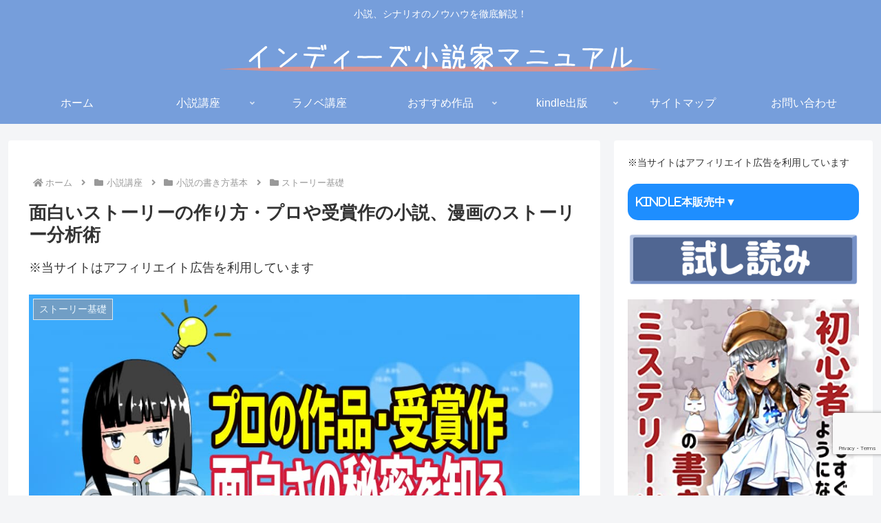

--- FILE ---
content_type: text/html; charset=UTF-8
request_url: https://ganap-akira1.com/syousetsukouza/syousetsu090/
body_size: 30632
content:
<!doctype html><html lang="ja"><head><meta charset="utf-8"><meta name="viewport" content="width=device-width, initial-scale=1.0, viewport-fit=cover"><meta name="referrer" content="no-referrer-when-downgrade"><meta name="format-detection" content="telephone=no">  <script async src="https://www.googletagmanager.com/gtag/js?id=G-5ECNZ1QM7D"></script> <script>window.dataLayer = window.dataLayer || [];
      function gtag(){dataLayer.push(arguments);}
      gtag('js', new Date());

      gtag('config', 'G-5ECNZ1QM7D');</script>  <script data-ad-client="ca-pub-7371971720362140" async src="https://pagead2.googlesyndication.com/pagead/js/adsbygoogle.js"></script>  <script async src="https://www.googletagmanager.com/gtag/js?id=G-W2D0R4EQF8"></script> <script>window.dataLayer = window.dataLayer || [];
  function gtag(){dataLayer.push(arguments);}
  gtag('js', new Date());

  gtag('config', 'G-W2D0R4EQF8');</script> <meta name="p:domain_verify" content="fb79f2b9c74d699769fb8845584e400c"/><meta name="google-site-verification" content="haW0r3XRz9uy8-jKJKKTi8HLmPScWF5NWAKODxseQn8" /><link rel="preconnect dns-prefetch" href="//www.googletagmanager.com"><link rel="preconnect dns-prefetch" href="//www.google-analytics.com"><link rel="preconnect dns-prefetch" href="//ajax.googleapis.com"><link rel="preconnect dns-prefetch" href="//cdnjs.cloudflare.com"><link rel="preconnect dns-prefetch" href="//pagead2.googlesyndication.com"><link rel="preconnect dns-prefetch" href="//googleads.g.doubleclick.net"><link rel="preconnect dns-prefetch" href="//tpc.googlesyndication.com"><link rel="preconnect dns-prefetch" href="//ad.doubleclick.net"><link rel="preconnect dns-prefetch" href="//www.gstatic.com"><link rel="preconnect dns-prefetch" href="//cse.google.com"><link rel="preconnect dns-prefetch" href="//fonts.gstatic.com"><link rel="preconnect dns-prefetch" href="//fonts.googleapis.com"><link rel="preconnect dns-prefetch" href="//cms.quantserve.com"><link rel="preconnect dns-prefetch" href="//secure.gravatar.com"><link rel="preconnect dns-prefetch" href="//cdn.syndication.twimg.com"><link rel="preconnect dns-prefetch" href="//cdn.jsdelivr.net"><link rel="preconnect dns-prefetch" href="//images-fe.ssl-images-amazon.com"><link rel="preconnect dns-prefetch" href="//completion.amazon.com"><link rel="preconnect dns-prefetch" href="//m.media-amazon.com"><link rel="preconnect dns-prefetch" href="//i.moshimo.com"><link rel="preconnect dns-prefetch" href="//aml.valuecommerce.com"><link rel="preconnect dns-prefetch" href="//dalc.valuecommerce.com"><link rel="preconnect dns-prefetch" href="//dalb.valuecommerce.com"><link rel="preload" as="font" type="font/woff" href="https://ganap-akira1.com/wp-content/themes/cocoon-master/webfonts/icomoon/fonts/icomoon.woff?v=2.7.0.2" crossorigin><link rel="preload" as="font" type="font/woff2" href="https://ganap-akira1.com/wp-content/themes/cocoon-master/webfonts/fontawesome5/webfonts/fa-brands-400.woff2" crossorigin><link rel="preload" as="font" type="font/woff2" href="https://ganap-akira1.com/wp-content/themes/cocoon-master/webfonts/fontawesome5/webfonts/fa-regular-400.woff2" crossorigin><link rel="preload" as="font" type="font/woff2" href="https://ganap-akira1.com/wp-content/themes/cocoon-master/webfonts/fontawesome5/webfonts/fa-solid-900.woff2" crossorigin><link media="all" href="https://ganap-akira1.com/wp-content/cache/autoptimize/css/autoptimize_5057c1bd199ca252c1f3dd22b07cc6c6.css" rel="stylesheet"><title>面白いストーリーの作り方・プロや受賞作の小説・漫画のストーリー分析術 | インディーズ小説家マニュアル</title><meta name='robots' content='max-image-preview:large' /><meta property="og:type" content="article"><meta property="og:description" content="今回はプロの小説や漫画のストーリーの構成を抜き出して、面白さの秘密を理解する方法について解説します。この記事を読むことで、プロや受賞作の共通点を具体的に見出したり、面白いポイントがどのあたりにあって、どういった構成になっているかの分析を自分自身でできるようになります。そして、面白い作品の構成をしっかり理解したうえで、自分の作品に取り入れていくことができるようになりますので、ぜひ最後までお付き合いくださいませ。"><meta property="og:title" content="面白いストーリーの作り方・プロや受賞作の小説、漫画のストーリー分析術"><meta property="og:url" content="https://ganap-akira1.com/syousetsukouza/syousetsu090/"><meta property="og:image" content="https://ganap-akira1.com/wp-content/uploads/2021/10/091.jpg"><meta property="og:site_name" content="インディーズ小説家マニュアル"><meta property="og:locale" content="ja_JP"><meta property="article:published_time" content="2021-10-19T21:02:13+09:00" /><meta property="article:modified_time" content="2022-07-07T23:44:15+09:00" /><meta property="article:section" content="ストーリー基礎"><meta property="article:section" content="小説の書き方基本"><meta property="article:section" content="小説講座"><meta property="article:section" content="新人賞コンテスト関連"><meta property="article:tag" content="ストーリー"><meta property="article:tag" content="分析"><meta property="article:tag" content="構成"><meta name="twitter:card" content="summary_large_image"><meta property="twitter:description" content="今回はプロの小説や漫画のストーリーの構成を抜き出して、面白さの秘密を理解する方法について解説します。この記事を読むことで、プロや受賞作の共通点を具体的に見出したり、面白いポイントがどのあたりにあって、どういった構成になっているかの分析を自分自身でできるようになります。そして、面白い作品の構成をしっかり理解したうえで、自分の作品に取り入れていくことができるようになりますので、ぜひ最後までお付き合いくださいませ。"><meta property="twitter:title" content="面白いストーリーの作り方・プロや受賞作の小説、漫画のストーリー分析術"><meta property="twitter:url" content="https://ganap-akira1.com/syousetsukouza/syousetsu090/"><meta name="twitter:image" content="https://ganap-akira1.com/wp-content/uploads/2021/10/091.jpg"><meta name="twitter:domain" content="ganap-akira1.com"><meta name="twitter:creator" content="@GANAHA_AKIRA"><meta name="twitter:site" content="@GANAHA_AKIRA"><link rel='dns-prefetch' href='//ajax.googleapis.com' /><link rel='dns-prefetch' href='//cdnjs.cloudflare.com' /><link rel='dns-prefetch' href='//www.google.com' /><link rel="alternate" type="application/rss+xml" title="インディーズ小説家マニュアル &raquo; フィード" href="https://ganap-akira1.com/feed/" /><link rel="alternate" type="application/rss+xml" title="インディーズ小説家マニュアル &raquo; コメントフィード" href="https://ganap-akira1.com/comments/feed/" /><link rel="alternate" type="application/rss+xml" title="インディーズ小説家マニュアル &raquo; 面白いストーリーの作り方・プロや受賞作の小説、漫画のストーリー分析術 のコメントのフィード" href="https://ganap-akira1.com/syousetsukouza/syousetsu090/feed/" /><link rel='stylesheet' id='sbd_style-css' href='https://ganap-akira1.com/?sbd=1&#038;ver=6.9&#038;fver=20251208065807' media='all' /> <script src="https://ajax.googleapis.com/ajax/libs/jquery/3.6.1/jquery.min.js?ver=3.6.1" id="jquery-core-js"></script> <script src="https://cdnjs.cloudflare.com/ajax/libs/jquery-migrate/3.3.2/jquery-migrate.min.js?ver=3.0.1" id="jquery-migrate-js"></script> <script id="wpdm-frontjs-js-extra">var wpdm_url = {"home":"https://ganap-akira1.com/","site":"https://ganap-akira1.com/","ajax":"https://ganap-akira1.com/wp-admin/admin-ajax.php"};
var wpdm_js = {"spinner":"\u003Ci class=\"fas fa-sun fa-spin\"\u003E\u003C/i\u003E","client_id":"cf1505b27e77446c2a2099744a4c831a"};
var wpdm_strings = {"pass_var":"\u30d1\u30b9\u30ef\u30fc\u30c9\u78ba\u8a8d\u5b8c\u4e86 !","pass_var_q":"\u30c0\u30a6\u30f3\u30ed\u30fc\u30c9\u3092\u958b\u59cb\u3059\u308b\u306b\u306f\u3001\u6b21\u306e\u30dc\u30bf\u30f3\u3092\u30af\u30ea\u30c3\u30af\u3057\u3066\u304f\u3060\u3055\u3044\u3002","start_dl":"\u30c0\u30a6\u30f3\u30ed\u30fc\u30c9\u958b\u59cb"};
//# sourceURL=wpdm-frontjs-js-extra</script> <script id="sdm-scripts-js-extra">var sdm_ajax_script = {"ajaxurl":"https://ganap-akira1.com/wp-admin/admin-ajax.php"};
//# sourceURL=sdm-scripts-js-extra</script> <script id="aurora-heatmap-js-extra">var aurora_heatmap = {"_mode":"reporter","ajax_url":"https://ganap-akira1.com/wp-admin/admin-ajax.php","action":"aurora_heatmap","reports":"click_pc,click_mobile","debug":"0","ajax_delay_time":"3000","ajax_interval":"10","ajax_bulk":null};
//# sourceURL=aurora-heatmap-js-extra</script> <link rel='shortlink' href='https://ganap-akira1.com/?p=4498' /> <script language="javascript">var vc_pid = "887085130";</script><script src="//aml.valuecommerce.com/vcdal.js" async></script><link rel="canonical" href="https://ganap-akira1.com/syousetsukouza/syousetsu090/"><meta name="description" content="今回はプロの小説や漫画のストーリーの構成を抜き出して、面白さの秘密を理解する方法について解説します。この記事を読むことで、プロや受賞作の共通点を具体的に見出したり、面白いポイントがどのあたりにあって、どういった構成になっているかの分析を自分自身でできるようになります。そして、面白い作品の構成をしっかり理解したうえで、自分の作品に取り入れていくことができるようになりますので、ぜひ最後までお付き合いくださいませ。"><meta name="keywords" content="ストーリー基礎,小説の書き方基本,小説講座,新人賞コンテスト関連"><meta name="thumbnail" content="https://ganap-akira1.com/wp-content/uploads/2021/10/091.jpg">  <script type="application/ld+json">{
  "@context": "https://schema.org",
  "@type": "Article",
  "mainEntityOfPage":{
    "@type":"WebPage",
    "@id":"https://ganap-akira1.com/syousetsukouza/syousetsu090/"
  },
  "headline": "面白いストーリーの作り方・プロや受賞作の小説、漫画のストーリー分析術",
  "image": {
    "@type": "ImageObject",
    "url": "https://ganap-akira1.com/wp-content/uploads/2021/10/091.jpg",
    "width": 981,
    "height": 720
  },
  "datePublished": "2021-10-19T21:02:13+09:00",
  "dateModified": "2022-07-07T23:44:15+09:00",
  "author": {
    "@type": "Person",
    "name": "我那覇アキラ",
    "url": "https://ganap-akira1.com/profile2/"
  },
  "description": "今回はプロの小説や漫画のストーリーの構成を抜き出して、面白さの秘密を理解する方法について解説します。この記事を読むことで、プロや受賞作の共通点を具体的に見出したり、面白いポイントがどのあたりにあって、どういった構成になっているかの分析を自分自身でできるようになります。そして、面白い作品の構成をしっかり理解したうえで、自分の作品に取り入れていくことができるようになりますので、ぜひ最後までお付き合いくださいませ。…"
}</script> <meta name="generator" content="Elementor 3.26.3; features: e_font_icon_svg, additional_custom_breakpoints; settings: css_print_method-external, google_font-enabled, font_display-swap"> <script data-ad-client="ca-pub-7371971720362140" async src="https://pagead2.googlesyndication.com/pagead/js/adsbygoogle.js"></script><link rel="icon" href="https://ganap-akira1.com/wp-content/uploads/2020/12/cropped-サイトアイコン２-32x32.png" sizes="32x32" /><link rel="icon" href="https://ganap-akira1.com/wp-content/uploads/2020/12/cropped-サイトアイコン２-192x192.png" sizes="192x192" /><link rel="apple-touch-icon" href="https://ganap-akira1.com/wp-content/uploads/2020/12/cropped-サイトアイコン２-180x180.png" /><meta name="msapplication-TileImage" content="https://ganap-akira1.com/wp-content/uploads/2020/12/cropped-サイトアイコン２-270x270.png" /><meta name="generator" content="WordPress Download Manager 3.3.04" /></head><body class="wp-singular post-template-default single single-post postid-4498 single-format-standard wp-theme-cocoon-master wp-child-theme-cocoon-child-master body public-page page-body categoryid-60 categoryid-96 categoryid-5 categoryid-61 tagid-15 tagid-112 tagid-41 ff-hiragino fz-18px fw-400 hlt-center-logo-wrap ect-entry-card-wrap rect-mini-card-wrap no-scrollable-sidebar no-scrollable-main sidebar-right mblt-footer-mobile-buttons scrollable-mobile-buttons author-admin mobile-button-fmb no-mobile-sidebar no-sp-snippet font-awesome-5 thumb-wide elementor-default elementor-kit-5023" itemscope itemtype="https://schema.org/WebPage">
<div id="container" class="container cf"><div id="header-container" class="header-container"><div id="header-container-in" class="header-container-in hlt-center-logo"><header id="header" class="header cf" itemscope itemtype="https://schema.org/WPHeader"><div id="header-in" class="header-in wrap cf" itemscope itemtype="https://schema.org/WebSite"><div class="tagline" itemprop="alternativeHeadline">小説、シナリオのノウハウを徹底解説！</div><div class="logo logo-header logo-image"><a href="https://ganap-akira1.com/" class="site-name site-name-text-link" itemprop="url"><span class="site-name-text"><img loading="lazy" class="site-logo-image header-site-logo-image" src="https://ganap-akira1.com/wp-content/uploads/2021/09/TOP11.png" alt="インディーズ小説家マニュアル" width="640" height="58"><meta itemprop="name about" content="インディーズ小説家マニュアル"></span></a></div></div></header><nav id="navi" class="navi cf" itemscope itemtype="https://schema.org/SiteNavigationElement"><div id="navi-in" class="navi-in wrap cf"><ul id="menu-%e3%83%98%e3%83%83%e3%83%80%e3%83%a1%e3%83%8b%e3%83%a5%e3%83%bc" class="menu-top menu-header menu-pc"><li id="menu-item-4503" class="menu-item menu-item-type-post_type menu-item-object-page menu-item-home menu-item-has-no-description"><a href="https://ganap-akira1.com/"><div class="caption-wrap"><div class="item-label">ホーム</div></div></a></li><li id="menu-item-116" class="menu-item menu-item-type-taxonomy menu-item-object-category current-post-ancestor current-menu-parent current-post-parent menu-item-has-children menu-item-has-no-description"><a href="https://ganap-akira1.com/category/syousetsukouza/"><div class="caption-wrap"><div class="item-label">小説講座</div></div><div class="top-has-sub has-sub has-icon"><div class="fas fa-angle-down" aria-hidden="true"></div></div></a><ul class="sub-menu"><li id="menu-item-1699" class="menu-item menu-item-type-taxonomy menu-item-object-category menu-item-has-no-description"><a href="https://ganap-akira1.com/category/syousetsukouza/%e5%9f%ba%e6%9c%ac/syousetsukouza-basic/"><div class="caption-wrap"><div class="item-label">文章の基本</div></div></a></li><li id="menu-item-3334" class="menu-item menu-item-type-taxonomy menu-item-object-category menu-item-has-no-description"><a href="https://ganap-akira1.com/category/syousetsukouza/%e5%9f%ba%e6%9c%ac/mental/"><div class="caption-wrap"><div class="item-label">メンタル</div></div></a></li><li id="menu-item-1711" class="menu-item menu-item-type-taxonomy menu-item-object-category current-post-ancestor current-menu-parent current-post-parent menu-item-has-no-description"><a href="https://ganap-akira1.com/category/syousetsukouza/%e5%9f%ba%e6%9c%ac/syousetsukouza-story/"><div class="caption-wrap"><div class="item-label">ストーリー基礎</div></div></a></li><li id="menu-item-1698" class="menu-item menu-item-type-taxonomy menu-item-object-category current-post-ancestor current-menu-parent current-post-parent menu-item-has-no-description"><a href="https://ganap-akira1.com/category/syousetsukouza/syousetsukouza-contest/"><div class="caption-wrap"><div class="item-label">新人賞コンテスト関連</div></div></a></li><li id="menu-item-3335" class="menu-item menu-item-type-taxonomy menu-item-object-category menu-item-has-no-description"><a href="https://ganap-akira1.com/category/syousetsukouza/%e7%95%b0%e4%b8%96%e7%95%8c%e3%83%a9%e3%83%8e%e3%83%99%e3%81%ae%e6%9b%b8%e3%81%8d%e6%96%b9/"><div class="caption-wrap"><div class="item-label">異世界ラノベの書き方</div></div></a></li><li id="menu-item-3336" class="menu-item menu-item-type-taxonomy menu-item-object-category menu-item-has-no-description"><a href="https://ganap-akira1.com/category/syousetsukouza/%e3%83%9f%e3%82%b9%e3%83%86%e3%83%aa%e3%83%bc%e3%81%ae%e6%9b%b8%e3%81%8d%e6%96%b9/"><div class="caption-wrap"><div class="item-label">ミステリーの書き方</div></div></a></li></ul></li><li id="menu-item-5098" class="menu-item menu-item-type-taxonomy menu-item-object-category menu-item-has-no-description"><a href="https://ganap-akira1.com/category/lnovekoza/"><div class="caption-wrap"><div class="item-label">ラノベ講座</div></div></a></li><li id="menu-item-698" class="menu-item menu-item-type-taxonomy menu-item-object-category menu-item-has-children menu-item-has-no-description"><a href="https://ganap-akira1.com/category/e-book/"><div class="caption-wrap"><div class="item-label">おすすめ作品</div></div><div class="top-has-sub has-sub has-icon"><div class="fas fa-angle-down" aria-hidden="true"></div></div></a><ul class="sub-menu"><li id="menu-item-6120" class="menu-item menu-item-type-taxonomy menu-item-object-category menu-item-has-no-description"><a href="https://ganap-akira1.com/category/anime_r/"><div class="caption-wrap"><div class="item-label">アニメレビュー</div></div></a></li><li id="menu-item-6284" class="menu-item menu-item-type-taxonomy menu-item-object-category menu-item-has-no-description"><a href="https://ganap-akira1.com/category/e-book/%e5%b0%8f%e8%aa%ac%e3%83%bb%e3%83%a9%e3%82%a4%e3%83%88%e6%96%87%e8%8a%b8%e3%83%bb%e3%83%a9%e3%83%8e%e3%83%99/"><div class="caption-wrap"><div class="item-label">小説・ライト文芸・ラノベ</div></div></a></li></ul></li><li id="menu-item-4162" class="menu-item menu-item-type-taxonomy menu-item-object-category menu-item-has-children menu-item-has-no-description"><a href="https://ganap-akira1.com/category/activitysupport/"><div class="caption-wrap"><div class="item-label">kindle出版</div></div><div class="top-has-sub has-sub has-icon"><div class="fas fa-angle-down" aria-hidden="true"></div></div></a><ul class="sub-menu"><li id="menu-item-5302" class="menu-item menu-item-type-taxonomy menu-item-object-category menu-item-has-no-description"><a href="https://ganap-akira1.com/category/activitysupport/kindle_readtrial/"><div class="caption-wrap"><div class="item-label">我那覇の本を試し読み</div></div></a></li><li id="menu-item-5301" class="menu-item menu-item-type-taxonomy menu-item-object-category menu-item-has-no-description"><a href="https://ganap-akira1.com/category/activitysupport/kindlenohau/"><div class="caption-wrap"><div class="item-label">Kindle出版ノウハウ</div></div></a></li></ul></li><li id="menu-item-206" class="menu-item menu-item-type-post_type menu-item-object-page menu-item-has-no-description"><a href="https://ganap-akira1.com/sitemap/"><div class="caption-wrap"><div class="item-label">サイトマップ</div></div></a></li><li id="menu-item-197" class="menu-item menu-item-type-post_type menu-item-object-page menu-item-has-no-description"><a href="https://ganap-akira1.com/contact/"><div class="caption-wrap"><div class="item-label">お問い合わせ</div></div></a></li></ul></div></nav></div></div><div id="content" class="content cf"><div id="content-in" class="content-in wrap"><main id="main" class="main" itemscope itemtype="https://schema.org/Blog"><div id="breadcrumb" class="breadcrumb breadcrumb-category sbp-main-top" itemscope itemtype="https://schema.org/BreadcrumbList"><div class="breadcrumb-home" itemscope itemtype="https://schema.org/ListItem" itemprop="itemListElement"><span class="fas fa-home fa-fw" aria-hidden="true"></span><a href="https://ganap-akira1.com" itemprop="item"><span itemprop="name" class="breadcrumb-caption">ホーム</span></a><meta itemprop="position" content="1" /></div><div class="breadcrumb-item" itemscope itemtype="https://schema.org/ListItem" itemprop="itemListElement"><span class="sp"><span class="fas fa-angle-right" aria-hidden="true"></span></span><span class="fas fa-folder fa-fw" aria-hidden="true"></span><a href="https://ganap-akira1.com/category/syousetsukouza/" itemprop="item"><span itemprop="name" class="breadcrumb-caption">小説講座</span></a><meta itemprop="position" content="2" /></div><div class="breadcrumb-item" itemscope itemtype="https://schema.org/ListItem" itemprop="itemListElement"><span class="sp"><span class="fas fa-angle-right" aria-hidden="true"></span></span><span class="fas fa-folder fa-fw" aria-hidden="true"></span><a href="https://ganap-akira1.com/category/syousetsukouza/%e5%9f%ba%e6%9c%ac/" itemprop="item"><span itemprop="name" class="breadcrumb-caption">小説の書き方基本</span></a><meta itemprop="position" content="3" /></div><div class="breadcrumb-item" itemscope itemtype="https://schema.org/ListItem" itemprop="itemListElement"><span class="sp"><span class="fas fa-angle-right" aria-hidden="true"></span></span><span class="fas fa-folder fa-fw" aria-hidden="true"></span><a href="https://ganap-akira1.com/category/syousetsukouza/%e5%9f%ba%e6%9c%ac/syousetsukouza-story/" itemprop="item"><span itemprop="name" class="breadcrumb-caption">ストーリー基礎</span></a><meta itemprop="position" content="3" /></div></div><article id="post-4498" class="article post-4498 post type-post status-publish format-standard has-post-thumbnail hentry category-syousetsukouza-story-post category-96-post category-syousetsukouza-post category-syousetsukouza-contest-post tag-15-post tag-112-post tag-41-post" itemscope="itemscope" itemprop="blogPost" itemtype="https://schema.org/BlogPosting" data-clarity-region="article"><header class="article-header entry-header"><h1 class="entry-title" itemprop="headline">面白いストーリーの作り方・プロや受賞作の小説、漫画のストーリー分析術</h1><div id="text-4" class="widget widget-below-single-content-title widget_text"><div class="textwidget"><p>※当サイトはアフィリエイト広告を利用しています</p></div></div><div class="eye-catch-wrap"><figure class="eye-catch" itemprop="image" itemscope itemtype="https://schema.org/ImageObject"> <img loading="lazy" width="981" height="720" src="https://ganap-akira1.com/wp-content/uploads/2021/10/091.jpg" class="attachment-981x720 size-981x720 eye-catch-image wp-post-image" alt="" decoding="async" srcset="https://ganap-akira1.com/wp-content/uploads/2021/10/091.jpg 981w, https://ganap-akira1.com/wp-content/uploads/2021/10/091-500x367.jpg 500w, https://ganap-akira1.com/wp-content/uploads/2021/10/091-800x587.jpg 800w, https://ganap-akira1.com/wp-content/uploads/2021/10/091-300x220.jpg 300w, https://ganap-akira1.com/wp-content/uploads/2021/10/091-768x564.jpg 768w" sizes="(max-width: 981px) 100vw, 981px" /><meta itemprop="url" content="https://ganap-akira1.com/wp-content/uploads/2021/10/091.jpg"><meta itemprop="width" content="981"><meta itemprop="height" content="720"> <span class="cat-label cat-label-60">ストーリー基礎</span></figure></div><div class="sns-share ss-col-6 ss-high-and-low-lc bc-brand-color sbc-hide ss-top"><div class="sns-share-buttons sns-buttons"> <a href="https://x.com/intent/tweet?text=%E9%9D%A2%E7%99%BD%E3%81%84%E3%82%B9%E3%83%88%E3%83%BC%E3%83%AA%E3%83%BC%E3%81%AE%E4%BD%9C%E3%82%8A%E6%96%B9%E3%83%BB%E3%83%97%E3%83%AD%E3%82%84%E5%8F%97%E8%B3%9E%E4%BD%9C%E3%81%AE%E5%B0%8F%E8%AA%AC%E3%80%81%E6%BC%AB%E7%94%BB%E3%81%AE%E3%82%B9%E3%83%88%E3%83%BC%E3%83%AA%E3%83%BC%E5%88%86%E6%9E%90%E8%A1%93&#038;url=https%3A%2F%2Fganap-akira1.com%2Fsyousetsukouza%2Fsyousetsu090%2F" class="sns-button share-button twitter-button twitter-share-button-sq x-corp-button x-corp-share-button-sq" target="_blank" title="Xでシェア" rel="nofollow noopener noreferrer" aria-label="Xでシェア"><span class="social-icon icon-x-corp"></span><span class="button-caption">X</span><span class="share-count twitter-share-count x-share-count"></span></a> <a href="//www.facebook.com/sharer/sharer.php?u=https%3A%2F%2Fganap-akira1.com%2Fsyousetsukouza%2Fsyousetsu090%2F&#038;t=%E9%9D%A2%E7%99%BD%E3%81%84%E3%82%B9%E3%83%88%E3%83%BC%E3%83%AA%E3%83%BC%E3%81%AE%E4%BD%9C%E3%82%8A%E6%96%B9%E3%83%BB%E3%83%97%E3%83%AD%E3%82%84%E5%8F%97%E8%B3%9E%E4%BD%9C%E3%81%AE%E5%B0%8F%E8%AA%AC%E3%80%81%E6%BC%AB%E7%94%BB%E3%81%AE%E3%82%B9%E3%83%88%E3%83%BC%E3%83%AA%E3%83%BC%E5%88%86%E6%9E%90%E8%A1%93" class="sns-button share-button facebook-button facebook-share-button-sq" target="_blank" title="Facebookでシェア" rel="nofollow noopener noreferrer" aria-label="Facebookでシェア"><span class="social-icon icon-facebook"></span><span class="button-caption">Facebook</span><span class="share-count facebook-share-count"></span></a> <a href="//b.hatena.ne.jp/entry/s/ganap-akira1.com/syousetsukouza/syousetsu090/" class="sns-button share-button hatebu-button hatena-bookmark-button hatebu-share-button-sq" data-hatena-bookmark-layout="simple" target="_blank" title="はてブでブックマーク" rel="nofollow noopener noreferrer" aria-label="はてブでブックマーク"><span class="social-icon icon-hatena"></span><span class="button-caption">はてブ</span><span class="share-count hatebu-share-count"></span></a> <a href="//getpocket.com/edit?url=https://ganap-akira1.com/syousetsukouza/syousetsu090/" class="sns-button share-button pocket-button pocket-share-button-sq" target="_blank" title="Pocketに保存" rel="nofollow noopener noreferrer" aria-label="Pocketに保存"><span class="social-icon icon-pocket"></span><span class="button-caption">Pocket</span><span class="share-count pocket-share-count"></span></a> <a href="//timeline.line.me/social-plugin/share?url=https%3A%2F%2Fganap-akira1.com%2Fsyousetsukouza%2Fsyousetsu090%2F" class="sns-button share-button line-button line-share-button-sq" target="_blank" title="LINEでシェア" rel="nofollow noopener noreferrer" aria-label="LINEでシェア"><span class="social-icon icon-line"></span><span class="button-caption">LINE</span><span class="share-count line-share-count"></span></a> <a href="//www.pinterest.com/pin/create/button/?url=https%3A%2F%2Fganap-akira1.com%2Fsyousetsukouza%2Fsyousetsu090%2F" class="sns-button share-button pinterest-button pinterest-share-button-sq" target="_blank" title="Pinterestでシェア" rel="nofollow noopener noreferrer" data-pin-do="buttonBookmark" data-pin-custom="true" aria-label="Pinterestでシェア"><span class="social-icon icon-pinterest"></span><span class="button-caption">Pinterest</span><span class="share-count pinterest-share-count"></span></a> <a role="button" tabindex="0" class="sns-button share-button copy-button copy-share-button-sq" data-clipboard-text="面白いストーリーの作り方・プロや受賞作の小説、漫画のストーリー分析術 https://ganap-akira1.com/syousetsukouza/syousetsu090/" title="タイトルとURLをコピーする" aria-label="タイトルとURLをコピーする"><span class="social-icon icon-copy"></span><span class="button-caption">コピー</span><span class="share-count copy-share-count"></span></a></div></div><div class="date-tags"> <span class="post-date"><span class="far fa-clock" aria-hidden="true"></span><span class="entry-date date published"><meta itemprop="datePublished" content="2021-10-19T21:02:13+09:00">2021.10.19</span></span><span class="post-update"><span class="fas fa-history" aria-hidden="true"></span><time class="entry-date date updated" datetime="2022-07-07T23:44:15+09:00" itemprop="dateModified">2022.07.07</time></span></div></header><div class="entry-content cf" itemprop="mainEntityOfPage"><p>今回は<span class="red">プロの小説や漫画のストーリー構成を抜き出して、面白さの秘密を理解する方法</span>について解説します。</p><div class="wp-block-sbd-background-block-title sbd-bg-color sbd-inner-block-init is-style-gray"><div class="wp-block-sbd-heading"><p>こんな人に読んでほしい</p></div><div class="wp-block-sbd-list is-style-sbd-list-blue"><ul class="sbd-list sbd-list-border"><li>面白いストーリーの作り方を色々と調べてみて納得いく答えを見つけたけど、具体的にどうすればいいかわからない。</li><li>ストーリーの作り方を学んでみて理屈は分かったんだけど、いざストーリーを作ってみると上手くいかない。</li><li>プロや受賞作の面白さの秘密が知りたい</li></ul></div></div><p>この記事を読むことで、<span class="marker-under">プロや受賞作の共通点を具体的に見出したり、面白いポイントがどのあたりにあって、どういった構成になっているかの分析を自分自身でできるようになります。</span></p><p>そして、<span class="marker-under">面白い作品の構成をしっかり理解したうえで、自分の作品に取り入れてプロ並みの作品を生み出すことができるようになります</span>ので、ぜひ最後までお付き合いくださいませ。</p><div style="height:100px" aria-hidden="true" class="wp-block-spacer"></div><div class="ad-area no-icon ad-content-middle ad-rectangle ad-label-visible cf" itemscope itemtype="https://schema.org/WPAdBlock"><div class="ad-label" itemprop="name" data-nosnippet>スポンサーリンク</div><div class="ad-wrap"><div class="ad-responsive ad-usual"> <ins class="adsbygoogle"
 style="display:block"
 data-ad-client="ca-pub-7371971720362140"
 data-ad-slot="1361646926"
 data-ad-format="rectangle"
 data-full-width-responsive="true"></ins> <script>(adsbygoogle = window.adsbygoogle || []).push({});</script></div></div></div><div id="toc" class="toc tnt-none toc-center tnt-none border-element"><input type="checkbox" class="toc-checkbox" id="toc-checkbox-1" checked><label class="toc-title" for="toc-checkbox-1">もくじ</label><div class="toc-content"><ul class="toc-list open"><li><a href="#toc1" tabindex="0">ストーリーを自ら分析する力を身に着けよう</a></li><li><a href="#toc2" tabindex="0">プロや受賞作の構成を抜き出す２ステップ</a><ul><li><a href="#toc3" tabindex="0">ステップ１　プロット化</a></li><li><a href="#toc4" tabindex="0">ステップ２　抽象化</a></li></ul></li><li><a href="#toc5" tabindex="0">抽象化した構成をもとに分析してみよう</a></li><li><a href="#toc6" tabindex="0">異世界チート系は特に分かりやすくて分析しやすい</a></li><li><a href="#toc7" tabindex="0">同じジャンルを複数分析してみると共通点が見つかる</a></li><li><a href="#toc8" tabindex="0">まとめ</a></li></ul></div></div><h2 class="wp-block-heading"><span id="toc1">ストーリーを自ら分析する力を身に着けよう</span></h2><figure class="wp-block-image aligncenter size-large is-resized is-style-default"><img fetchpriority="high" fetchpriority="high" decoding="async" src="https://ganap-akira1.com/wp-content/uploads/2021/10/ペンを構える女-800x491.jpg" alt="" class="wp-image-4504" width="658" height="404" srcset="https://ganap-akira1.com/wp-content/uploads/2021/10/ペンを構える女-800x491.jpg 800w, https://ganap-akira1.com/wp-content/uploads/2021/10/ペンを構える女-500x307.jpg 500w, https://ganap-akira1.com/wp-content/uploads/2021/10/ペンを構える女-300x184.jpg 300w, https://ganap-akira1.com/wp-content/uploads/2021/10/ペンを構える女-768x472.jpg 768w, https://ganap-akira1.com/wp-content/uploads/2021/10/ペンを構える女.jpg 1172w" sizes="(max-width: 658px) 100vw, 658px" /></figure><div style="height:24px" aria-hidden="true" class="wp-block-spacer"></div><p>私はこのブログで記事を書くために色んな作品を分析して、ストーリー作りの記事やテンプレートを作ってきました。</p><p>ブログを読んでくれた方から「我那覇さんは分析力がすごい」っていう感想をいただけることもあります。</p><p>実はその分析には方法があって、それ私は知っていたってだけなんですよね。</p><p>この方法を知る前の私は分析なんてまったくできませんでしたし、方法を知ってからは新人賞でも悪くない結果が残せるようになったのです。</p><p></p><div class="wp-block-cocoon-blocks-balloon-ex-box-1 speech-wrap sb-id-20 sbs-flat sbp-l sbis-cb cf block-box"><div class="speech-person"><figure class="speech-icon"><img decoding="async" src="https://ganap-akira1.com/wp-content/uploads/2021/01/キャラアイコン_神ころ０１.png" alt="" class="speech-icon-image"/></figure><div class="speech-name"></div></div><div class="speech-balloon"><p>もったいぶらずに、やり方を教えるぽよ</p></div></div><div class="wp-block-cocoon-blocks-balloon-ex-box-1 speech-wrap sb-id-18 sbs-flat sbp-r sbis-cb cf block-box"><div class="speech-person"><figure class="speech-icon"><img decoding="async" src="https://ganap-akira1.com/wp-content/uploads/2021/01/キャラアイコン_我那覇アキラ右０３.png" alt="" class="speech-icon-image"/></figure><div class="speech-name"></div></div><div class="speech-balloon"><p>分析をするためには、まずプロや受賞作の構成を抜き出す必要があります</p></div></div><div style="height:100px" aria-hidden="true" class="wp-block-spacer"></div><h2 class="wp-block-heading"><span id="toc2">プロや受賞作の構成を抜き出す２ステップ</span></h2><figure class="wp-block-image aligncenter size-full is-style-default"><img decoding="async" width="543" height="479" src="https://ganap-akira1.com/wp-content/uploads/2021/10/２ー２.jpg" alt="" class="wp-image-4505" srcset="https://ganap-akira1.com/wp-content/uploads/2021/10/２ー２.jpg 543w, https://ganap-akira1.com/wp-content/uploads/2021/10/２ー２-500x441.jpg 500w, https://ganap-akira1.com/wp-content/uploads/2021/10/２ー２-300x265.jpg 300w" sizes="(max-width: 543px) 100vw, 543px" /></figure><div style="height:22px" aria-hidden="true" class="wp-block-spacer"></div><p>プロの作品や受賞作の構成を抜き出す手順は、以下の２ステップです。</p><div class="wp-block-sbd-list is-style-sbd-list-blue"><ol class="sbd-list sbd-list-border"><li>プロット化</li><li>抽象化</li></ol></div><p>これは面白いストーリー構成をプロの作品からいただいちゃう方法ということで、過去の記事でもご紹介したものです。</p><div class="wp-block-cocoon-blocks-balloon-ex-box-1 speech-wrap sb-id-20 sbs-flat sbp-l sbis-cb cf block-box"><div class="speech-person"><figure class="speech-icon"><img decoding="async" src="https://ganap-akira1.com/wp-content/uploads/2021/01/キャラアイコン_神ころ０１.png" alt="" class="speech-icon-image"/></figure><div class="speech-name"></div></div><div class="speech-balloon"><p>以下で読めるぽよ</p></div></div><div style="height:27px" aria-hidden="true" class="wp-block-spacer"></div><div class="wp-block-cocoon-blocks-blogcard blogcard-type bct-together"> <a href="https://ganap-akira1.com/syousetsukouza/syousetsu016-kousei/" title="アイデアなくても小説の面白いストーリーと構成が作れる、３ステップ超具体的な作り方講座" class="blogcard-wrap internal-blogcard-wrap a-wrap cf"><div class="blogcard internal-blogcard ib-left cf"><div class="blogcard-label internal-blogcard-label"><span class="fa"></span></div><figure class="blogcard-thumbnail internal-blogcard-thumbnail"><img decoding="async" width="160" height="90" src="https://ganap-akira1.com/wp-content/uploads/2021/02/021-1-160x90.jpg" class="blogcard-thumb-image internal-blogcard-thumb-image wp-post-image" alt="" srcset="https://ganap-akira1.com/wp-content/uploads/2021/02/021-1-160x90.jpg 160w, https://ganap-akira1.com/wp-content/uploads/2021/02/021-1-120x68.jpg 120w, https://ganap-akira1.com/wp-content/uploads/2021/02/021-1-320x180.jpg 320w" sizes="(max-width: 160px) 100vw, 160px" /></figure><div class="blogcard-content internal-blogcard-content"><div class="blogcard-title internal-blogcard-title">アイデアなくても小説の面白いストーリーと構成が作れる、３ステップ超具体的な作り方講座</div><div class="blogcard-snippet internal-blogcard-snippet">おもしろいストーリーの作り方がわかない、アイデアが全然浮かばないとお悩みあなたへ。世に出回っている面白くて売れている作品のストーリー構成を読み解き、吸収して自ら面白いストーリー構成を作り出せるようになる、超具体的なストーリーの作り方について解説します。この記事を読むことで、初心者でも面白いストーリーを量産する方法がわかります。その結果、アイデアがない状態でもおもしろいストーリーが作れます。ストーリーが生み出せないという悩みが解消されます。プロ並みのストーリーが作れて、プロデビューの確率を上げることができます。</div></div><div class="blogcard-footer internal-blogcard-footer cf"><div class="blogcard-site internal-blogcard-site"><div class="blogcard-favicon internal-blogcard-favicon"><img loading="lazy" loading="lazy" decoding="async" src="https://www.google.com/s2/favicons?domain=https://ganap-akira1.com" alt="" class="blogcard-favicon-image internal-blogcard-favicon-image" width="16" height="16" /></div><div class="blogcard-domain internal-blogcard-domain">ganap-akira1.com</div></div><div class="blogcard-date internal-blogcard-date"><div class="blogcard-post-date internal-blogcard-post-date">2021.03.01</div></div></div></div></a></div><div style="height:38px" aria-hidden="true" class="wp-block-spacer"></div><p>一応、ざっくりとやり方を解説しますね。</p><p>すでに上の記事を読んだ方は、この２ステップの解説は飛ばしちゃってください。</p><div style="height:100px" aria-hidden="true" class="wp-block-spacer"></div><h3 class="wp-block-heading"><span id="toc3">ステップ１　プロット化</span></h3><p>まず、おもしろいと思ったプロの作品をプロットの状態に起こします。</p><p>プロットというのは、ストーリーを簡単に書き記した小説の設計書みたいなものですね。</p><div class="wp-block-cocoon-blocks-balloon-ex-box-1 speech-wrap sb-id-20 sbs-flat sbp-l sbis-cb cf block-box"><div class="speech-person"><figure class="speech-icon"><img decoding="async" src="https://ganap-akira1.com/wp-content/uploads/2021/01/キャラアイコン_神ころ０１.png" alt="" class="speech-icon-image"/></figure><div class="speech-name"></div></div><div class="speech-balloon"><p>ストーリーの分析までしようとしている人なら、プロットくらいわかるぽよね</p></div></div><div class="wp-block-cocoon-blocks-balloon-ex-box-1 speech-wrap sb-id-17 sbs-flat sbp-r sbis-cb cf block-box"><div class="speech-person"><figure class="speech-icon"><img decoding="async" src="https://ganap-akira1.com/wp-content/uploads/2021/01/キャラアイコン_我那覇アキラ右０２.png" alt="" class="speech-icon-image"/></figure><div class="speech-name"></div></div><div class="speech-balloon"><p>基礎中の基礎ですので、分からない方はプロット含めて小説の基礎から学びましょう<br>以下の記事で解説していますので</p></div></div><div style="height:23px" aria-hidden="true" class="wp-block-spacer"></div><div class="wp-block-cocoon-blocks-blogcard blogcard-type bct-together"> <a href="https://ganap-akira1.com/syousetsukouza/syousetsu005-plot/" title="初心者でも簡単！プロットの作り方4ステップ【小説の書き方講座】" class="blogcard-wrap internal-blogcard-wrap a-wrap cf"><div class="blogcard internal-blogcard ib-left cf"><div class="blogcard-label internal-blogcard-label"><span class="fa"></span></div><figure class="blogcard-thumbnail internal-blogcard-thumbnail"><img loading="lazy" loading="lazy" decoding="async" width="160" height="90" src="https://ganap-akira1.com/wp-content/uploads/2021/01/005-160x90.jpg" class="blogcard-thumb-image internal-blogcard-thumb-image wp-post-image" alt="" srcset="https://ganap-akira1.com/wp-content/uploads/2021/01/005-160x90.jpg 160w, https://ganap-akira1.com/wp-content/uploads/2021/01/005-120x68.jpg 120w, https://ganap-akira1.com/wp-content/uploads/2021/01/005-320x180.jpg 320w" sizes="(max-width: 160px) 100vw, 160px" /></figure><div class="blogcard-content internal-blogcard-content"><div class="blogcard-title internal-blogcard-title">初心者でも簡単！プロットの作り方4ステップ【小説の書き方講座】</div><div class="blogcard-snippet internal-blogcard-snippet">今回はストーリーを作りこむ際にとても大事な『プロット』の書き方について説明します。この記事を読むことで、プロットの重要性が分かります。そして自らプロットが書けるようになります。また、プロットの実例も載せてますので、参考にしてください。</div></div><div class="blogcard-footer internal-blogcard-footer cf"><div class="blogcard-site internal-blogcard-site"><div class="blogcard-favicon internal-blogcard-favicon"><img loading="lazy" loading="lazy" decoding="async" src="https://www.google.com/s2/favicons?domain=https://ganap-akira1.com" alt="" class="blogcard-favicon-image internal-blogcard-favicon-image" width="16" height="16" /></div><div class="blogcard-domain internal-blogcard-domain">ganap-akira1.com</div></div><div class="blogcard-date internal-blogcard-date"><div class="blogcard-post-date internal-blogcard-post-date">2021.01.10</div></div></div></div></a></div><div style="height:100px" aria-hidden="true" class="wp-block-spacer"></div><h3 class="wp-block-heading"><span id="toc4">ステップ２　抽象化</span></h3><p>プロットにしたら、その内容を抽象化していきます。</p><p>抽象化というのは、プロットの内容を曖昧な表現に書き直すことですね。</p><div class="wp-block-cocoon-blocks-balloon-ex-box-1 speech-wrap sb-id-20 sbs-flat sbp-l sbis-cb cf block-box"><div class="speech-person"><figure class="speech-icon"><img decoding="async" src="https://ganap-akira1.com/wp-content/uploads/2021/01/キャラアイコン_神ころ０１.png" alt="" class="speech-icon-image"/></figure><div class="speech-name"></div></div><div class="speech-balloon"><p>以下のような感じぽよね</p></div></div><div class="wp-block-sbd-background-block sbd-bg-color sbd-inner-block-init is-style-yellow"><p>プロット：「名前が書かれると、書かれた人間が死ぬノートを拾う」<br>抽象化　：「特殊な能力を宿したアイテムを拾う」</p></div><div style="height:100px" aria-hidden="true" class="wp-block-spacer"></div><h2 class="wp-block-heading"><span id="toc5">抽象化した構成をもとに分析してみよう</span></h2><figure class="wp-block-image aligncenter size-full is-style-default"><img loading="lazy" loading="lazy" decoding="async" width="600" height="578" src="https://ganap-akira1.com/wp-content/uploads/2021/10/チェック.jpg" alt="" class="wp-image-4506" srcset="https://ganap-akira1.com/wp-content/uploads/2021/10/チェック.jpg 600w, https://ganap-akira1.com/wp-content/uploads/2021/10/チェック-500x482.jpg 500w, https://ganap-akira1.com/wp-content/uploads/2021/10/チェック-300x289.jpg 300w" sizes="(max-width: 600px) 100vw, 600px" /></figure><div style="height:26px" aria-hidden="true" class="wp-block-spacer"></div><p>では例として、とある短編漫画を私が抽象化してみたので、結果を見てみましょう。</p><p>作品名は伏せますが、実写映画化もされたくらい売れている作品です。</p><div class="wp-block-cocoon-blocks-balloon-ex-box-1 speech-wrap sb-id-17 sbs-flat sbp-r sbis-cb cf block-box"><div class="speech-person"><figure class="speech-icon"><img decoding="async" src="https://ganap-akira1.com/wp-content/uploads/2021/01/キャラアイコン_我那覇アキラ右０２.png" alt="" class="speech-icon-image"/></figure><div class="speech-name"></div></div><div class="speech-balloon"><p>この短編漫画を２話ほど抽象化したので、それを縦に並べてみてみますね<br>ちなみに左と右を見比べやすくするために、似ている箇所が並ぶようずらしています</p></div></div><div style="height:33px" aria-hidden="true" class="wp-block-spacer"></div><figure class="wp-block-table"><div class="scrollable-table"><table><thead><tr><th>1話目</th><th>２話目</th></tr></thead><tbody><tr><td>ストーリーテラーが現れて、<br>ストーリーのテーマについて語る</td><td></td></tr><tr><td><span class="marker-under-blue">主人公の悩みと願望（願望）について説明。</span><br>主人公の願望をすでに叶えている者と<br>比べてしまい、主人公が劣等感を感じる。</td><td><span class="marker-under-blue">主人公の信念（願望）について説明。</span></td></tr><tr><td>主人公の願望をすでに叶えている人物から<br>ひどい扱いをうけ、その人物に嫉妬の怒りを燃やす。</td><td>主人公には願望を叶えるだけの<br>能力がないことを知らしめる出来事が起こる。</td></tr><tr><td><span class="marker-under-blue">ストーリーテラーが現れて、能力を手に入れる。<br>能力についての説明を</span><span class="marker-under-blue">受ける</span><span class="marker-under-blue">。</span></td><td><span class="marker-under-blue">ストーリーテラーが現れて、能力を手に入れる。<br><span class="marker-under-blue">能力についての説明を受ける。</span> </span></td></tr><tr><td>主人公、半信半疑で能力を使い、<br><span class="marker-under-blue">小さな願望を叶える。</span></td><td> 主人公、 <span class="marker-under-blue">能力で願望を叶え</span>て高揚感、<br>達成感を感じる。</td></tr><tr><td>能力が本物だと考えた主人公は、<br>能力を使って<span class="marker-under-blue">さらに大きな願望を実現</span>する。<br>その願望が叶い、劣等感から解放されて浮かれる</td><td>能力を使って、<span class="marker-under-blue">次々と主人公の<br>信念（願望）を実現</span>していく</td></tr><tr><td><span class="marker-under-blue">ストーリーテラーが現れて、<br>能力に対する注意事項を述べる。<br>この注意事項は、オチで主人公の身に<br>起こる出来事の伏線となる。</span></td><td><span class="marker-under-blue">ストーリーテラーが現れて、<br>能力に対する注意事項を述べる。<br>この注意事項は、オチで主人公の身に<br>起こる出来事 <span class="marker-under-blue">の伏線となる</span>。</span></td></tr><tr><td>願望が叶った主人公に、かつて劣等感を<br>抱えていた頃の嫉妬心を思い起こさせる<br>出来事が起こる。<br>もうあの頃の自分じゃない、と<span class="marker-under-blue">調子に乗った<br>考え方をする</span>ようになった主人公。</td><td>自分の実現している望みだけでは<br><span class="marker-under-blue">満足できなくなってくる</span>主人公。</td></tr><tr><td>ストーリーテラーの忠告を無視して、<br>能力を過信。<br><span class="marker-under-blue">能力を乱用</span>する。</td><td></td></tr><tr><td>叶えた願望が、主人公の<span class="marker-under-blue">思いもよらない<br>事態を引き起こす。</span></td><td>自分の信念（願望）を貫きたいがために、<br><span class="marker-under-blue">悪い方向で能力を使い、<br>取り返しのつかないことになる</span></td></tr><tr><td><span class="marker-under-blue">主人公がひどい目にあう。</span><br>自分が叶えようとしていた願望を掘り下げると、<br>恐ろしいことにつながる可能性が<br>あることを提示したオチ。</td><td><span class="marker-under-blue">主人公がひどい目にあい</span>、正しいと<br>思っていた信念の裏にある高揚感、<br>満足感こそがエゴだということを知る。</td></tr><tr><td><span class="marker-under-blue">オチを皮肉ったエピローグ。</span></td><td><span class="marker-under-blue">オチを皮肉ったエピローグ。</span></td></tr></tbody></table></div></figure><div style="height:28px" aria-hidden="true" class="wp-block-spacer"></div><p>構成的に一致している箇所は、青マーカーを付けてみました。</p><p>左と右は異なる話ではありますが抽象化してみると、ものすごく似ているでしょう。</p><div style="height:38px" aria-hidden="true" class="wp-block-spacer"></div><p>こういったお話は、最後に主人公がひどい目にあうだろうと予測できるけど、どんなオチが待っているのかドキドキしながら読み進めるタイプの作品ですよね。</p><p>じゃあどのあたりから、どういったストーリー上の仕掛けで、読者は主人公の末路を予感してドキドキするのか、それを読み解くことはできますか？</p><div class="wp-block-cocoon-blocks-balloon-ex-box-1 speech-wrap sb-id-20 sbs-flat sbp-l sbis-cb cf block-box"><div class="speech-person"><figure class="speech-icon"><img decoding="async" src="https://ganap-akira1.com/wp-content/uploads/2021/01/キャラアイコン_神ころ０１.png" alt="" class="speech-icon-image"/></figure><div class="speech-name"></div></div><div class="speech-balloon"><p>能力を手に入れた時点で、なんか裏がありそうな気がして怖いぽよね</p></div></div><div class="wp-block-cocoon-blocks-balloon-ex-box-1 speech-wrap sb-id-17 sbs-flat sbp-r sbis-cb cf block-box"><div class="speech-person"><figure class="speech-icon"><img decoding="async" src="https://ganap-akira1.com/wp-content/uploads/2021/01/キャラアイコン_我那覇アキラ右０２.png" alt="" class="speech-icon-image"/></figure><div class="speech-name"></div></div><div class="speech-balloon"><p>それもありますね<br>お約束展開ですし</p></div></div><p>ですが、やはりストーリーテラーが再登場して注意点を主人公に伝えたあたりが一番、読者の不安を煽っていますよね。</p><div class="wp-block-cocoon-blocks-balloon-ex-box-1 speech-wrap sb-id-20 sbs-flat sbp-l sbis-cb cf block-box"><div class="speech-person"><figure class="speech-icon"><img decoding="async" src="https://ganap-akira1.com/wp-content/uploads/2021/01/キャラアイコン_神ころ０１.png" alt="" class="speech-icon-image"/></figure><div class="speech-name"></div></div><div class="speech-balloon"><p>主人公、絶対に能力の注意事項を破るぽよね</p></div></div><div class="wp-block-cocoon-blocks-balloon-ex-box-1 speech-wrap sb-id-17 sbs-flat sbp-r sbis-cb cf block-box"><div class="speech-person"><figure class="speech-icon"><img decoding="async" src="https://ganap-akira1.com/wp-content/uploads/2021/01/キャラアイコン_我那覇アキラ右０２.png" alt="" class="speech-icon-image"/></figure><div class="speech-name"></div></div><div class="speech-balloon"><p>それです</p></div></div><p>おそらく普通に読んでても「あー、お約束来たな」って思うはずですが、こうして抽象化すると、ストーリーのどのあたりでそれを入れれば面白い構成にできるかが、よくわかりますでしょう。</p><div style="height:40px" aria-hidden="true" class="wp-block-spacer"></div><p>さらにオチと結末ですが、両方とも「オチを皮肉っている」っていう共通点もあるんですよ。</p><p>こういった「主人公が能力を手に入れて最後はひどい目に合う」パターンの短編で秀逸な作品って、皮肉も、そして皮肉につながる伏線もすっごく上手いんです。</p><p>さらに言うなら、この皮肉の利かせ方が上手いほど、最後のオチで面白いと私は感じたんですよね。</p><p>抽象化してみることで、<span class="red">自分がどの瞬間に面白いと感じたのか、なぜ面白いと感じたのかも整理できます。</span></p><div class="wp-block-cocoon-blocks-balloon-ex-box-1 speech-wrap sb-id-20 sbs-flat sbp-l sbis-cb cf block-box"><div class="speech-person"><figure class="speech-icon"><img decoding="async" src="https://ganap-akira1.com/wp-content/uploads/2021/01/キャラアイコン_神ころ０１.png" alt="" class="speech-icon-image"/></figure><div class="speech-name"></div></div><div class="speech-balloon"><p>まさに分析ぽよね</p></div></div><div style="height:100px" aria-hidden="true" class="wp-block-spacer"></div><h2 class="wp-block-heading"><span id="toc6">異世界チート系は特に分かりやすくて分析しやすい</span></h2><figure class="wp-block-image aligncenter size-large is-resized is-style-default"><img loading="lazy" loading="lazy" decoding="async" src="https://ganap-akira1.com/wp-content/uploads/2021/10/ラノベ主人公-800x455.jpg" alt="" class="wp-image-4508" width="644" height="366" srcset="https://ganap-akira1.com/wp-content/uploads/2021/10/ラノベ主人公-800x455.jpg 800w, https://ganap-akira1.com/wp-content/uploads/2021/10/ラノベ主人公-500x284.jpg 500w, https://ganap-akira1.com/wp-content/uploads/2021/10/ラノベ主人公-300x171.jpg 300w, https://ganap-akira1.com/wp-content/uploads/2021/10/ラノベ主人公-768x437.jpg 768w, https://ganap-akira1.com/wp-content/uploads/2021/10/ラノベ主人公-120x68.jpg 120w, https://ganap-akira1.com/wp-content/uploads/2021/10/ラノベ主人公-160x90.jpg 160w, https://ganap-akira1.com/wp-content/uploads/2021/10/ラノベ主人公.jpg 981w" sizes="(max-width: 644px) 100vw, 644px" /></figure><div style="height:26px" aria-hidden="true" class="wp-block-spacer"></div><p>ちょっと前、私は異世界チート系のテンプレートを記事として書きましたが、そのときもこの抽象化を使って面白い異世界チート系の特徴を分析しました。</p><p>異世界チート系は抽象化してみると、面白いポイントがパターン化されていることが顕著にでてました。</p><div class="wp-block-cocoon-blocks-balloon-ex-box-1 speech-wrap sb-id-20 sbs-flat sbp-l sbis-cb cf block-box"><div class="speech-person"><figure class="speech-icon"><img decoding="async" src="https://ganap-akira1.com/wp-content/uploads/2021/01/キャラアイコン_神ころ０１.png" alt="" class="speech-icon-image"/></figure><div class="speech-name"></div></div><div class="speech-balloon"><p>美少女が主人公好きすぎる、チートで労せず無双、「また俺、何かやっちゃいました？」とか、分析しないでもなんとなくわかるぽよ</p></div></div><div class="wp-block-cocoon-blocks-balloon-ex-box-1 speech-wrap sb-id-17 sbs-flat sbp-r sbis-cb cf block-box"><div class="speech-person"><figure class="speech-icon"><img decoding="async" src="https://ganap-akira1.com/wp-content/uploads/2021/01/キャラアイコン_我那覇アキラ右０２.png" alt="" class="speech-icon-image"/></figure><div class="speech-name"></div></div><div class="speech-balloon"><p>では、転移して最初に出会う親切な男もお約束で出てくるってのはどうです？</p></div></div><div class="wp-block-cocoon-blocks-balloon-ex-box-1 speech-wrap sb-id-20 sbs-flat sbp-l sbis-cb cf block-box"><div class="speech-person"><figure class="speech-icon"><img decoding="async" src="https://ganap-akira1.com/wp-content/uploads/2021/01/キャラアイコン_神ころ０１.png" alt="" class="speech-icon-image"/></figure><div class="speech-name"></div></div><div class="speech-balloon"><p>そういえば出てくるぽよね<br>街の案内役にもってこいぽよ</p></div></div><p>それはその男の役割の一つにすぎないのです。</p><div class="wp-block-sbd-background-block-title sbd-bg-color sbd-inner-block-init is-style-yellow"><div class="wp-block-sbd-heading"><p> 最初に出会う親切な男の役割</p></div><div class="wp-block-sbd-list is-style-sbd-list-blue"><ul class="sbd-list sbd-list-border"><li>案内役</li><li>親友、理解者になってくれる（主人公に感情移入している読者も、理解者がいることがうれしくなる）</li><li>権力者とも繋がっていたり異世界での顔も広かったり、ストーリーを広げるのに便利</li><li>主人公のすごさをストレートに褒めてくれるし、周りにも自慢してくれるので、読者の気持ちよさをさらに高めてくれる</li></ul></div></div><p>といった役割があったんですよ。</p><div style="height:30px" aria-hidden="true" class="wp-block-spacer"></div><p>他にも、異世界チート系のラノベって一人称で書かれていながら、この親友視点に切り替わることが多々あります。</p><p>分析しているとわかるんですけど、親友視点に切り替わった場合、たいていは主人公のことをめちゃくちゃ褒めます。</p><p>自分のことを裏で褒められたら、めっちゃうれしいでしょ。</p><p>現実世界じゃ裏で褒められるのって、誰かから直接聞いたり偶然聞いたりじゃないと実現できない嬉しさです。</p><p>それを異世界チート系では、三人称っていう書き方を利用して実現させているわけですよ。</p><div style="height:52px" aria-hidden="true" class="wp-block-spacer"></div><p>異世界チート系って、さほどの苦労もなくモテて英雄になって認められまくるという夢のような体験を読者に提供しているジャンルだってことは知れ渡っていますよね。</p><div class="wp-block-cocoon-blocks-balloon-ex-box-1 speech-wrap sb-id-20 sbs-flat sbp-l sbis-cb cf block-box"><div class="speech-person"><figure class="speech-icon"><img decoding="async" src="https://ganap-akira1.com/wp-content/uploads/2021/01/キャラアイコン_神ころ０１.png" alt="" class="speech-icon-image"/></figure><div class="speech-name"></div></div><div class="speech-balloon"><p>三人称を使ったりキャラに役割を与えたりして、徹底的にそれをやっていたぽよねえ</p></div></div><div style="height:100px" aria-hidden="true" class="wp-block-spacer"></div><h2 class="wp-block-heading"><span id="toc7">同じジャンルを複数分析してみると共通点が見つかる</span></h2><figure class="wp-block-image aligncenter size-full is-resized is-style-default"><img loading="lazy" loading="lazy" decoding="async" src="https://ganap-akira1.com/wp-content/uploads/2021/10/001_006.jpg" alt="" class="wp-image-4511" width="316" height="241"/></figure><div style="height:16px" aria-hidden="true" class="wp-block-spacer"></div><p>抽象化によって、ストーリーの仕組みや自分が面白いと思った瞬間がどこなのかが整理できるということが理解できたかと思います。</p><p>そして、<span class="marker-under">同じジャンルの作品をいくつか抽象化して並べてみることで、共通点が簡単に洗い出せます。</span></p><p><span class="marker-under">共通点があるということは、そこにストーリーの面白さや醍醐味を引き立てる仕掛けがあるということです。</span></p><div style="height:47px" aria-hidden="true" class="wp-block-spacer"></div><p>複数の同じような作品を抽象化してみて、以下のようなことに注目してみてください。</p><div class="wp-block-sbd-background-block sbd-bg-color sbd-inner-block-init is-style-yellow"><div class="wp-block-sbd-list is-style-sbd-list-blue"><ul class="sbd-list sbd-list-border"><li>自分が面白いと感じた瞬間、怖いと感じた瞬間、先を期待した瞬間のシーンはどこか</li><li>複数作品での共通点があるなら、なぜそんな共通点があるのか</li><li>抽象化した状態を起承転結で並べたとき、共通点が同じ場所（例えばどちらも「転」が同じなど）にあるなら、なぜそうなっているのか</li></ul></div></div><p>ストーリーのジャンルや流行り廃りによって、広くウケる面白い作品というのは変わってきますよね。</p><p>だけど上記のようなことを考えながら同じジャンルをいくつか分析してみると、各ジャンル特有のストーリーを面白くするための仕掛けが見えてきます。</p><div class="wp-block-cocoon-blocks-balloon-ex-box-1 speech-wrap sb-id-20 sbs-flat sbp-l sbis-cb cf block-box"><div class="speech-person"><figure class="speech-icon"><img decoding="async" src="https://ganap-akira1.com/wp-content/uploads/2021/01/キャラアイコン_神ころ０１.png" alt="" class="speech-icon-image"/></figure><div class="speech-name"></div></div><div class="speech-balloon"><p>その仕掛けを自分の作品にも取り入れたら、面白くなること間違いなしぽよね</p></div></div><div class="wp-block-cocoon-blocks-balloon-ex-box-1 speech-wrap sb-id-19 sbs-flat sbp-r sbis-cb cf block-box"><div class="speech-person"><figure class="speech-icon"><img decoding="async" src="https://ganap-akira1.com/wp-content/uploads/2021/01/キャラアイコン_我那覇アキラ右０４.png" alt="" class="speech-icon-image"/></figure><div class="speech-name"></div></div><div class="speech-balloon"><p>いやー、仕掛けを活かせるかどうかは、作者の出したアイデア次第かな</p></div></div><p>でも、プロの仕掛けと自分の考えた仕掛けを比べることはできますよね。</p><p>例えばさっきの「オチを皮肉ったエピローグ」を自分も考えてみた場合、プロの考えた皮肉と比べてみるわけです。</p><p>そのうえでプロの皮肉にくらべて微妙だなと感じたら、さらに上の<span class="marker-under">アイデアを練り</span>直すという対策が立てられます。</p><div style="height:38px" aria-hidden="true" class="wp-block-spacer"></div><p><span class="marker-under">対策すべき箇所がはっきりしている</span>というのは大きいですよ。</p><p>自分の作品の質を上げたい方、プロの作品や受賞作の面白さの秘密を解き明かしたい方は、ぜひこの抽象化からの分析をやってみてください。</p><div style="height:100px" aria-hidden="true" class="wp-block-spacer"></div><div class="wp-block-group is-layout-flow wp-block-group-is-layout-flow"><div style="height:84px" aria-hidden="true" class="wp-block-spacer"></div><div class="wp-block-cocoon-blocks-balloon-ex-box-1 speech-wrap sb-id-20 sbs-flat sbp-l sbis-cb cf block-box cocoon-block-balloon"><div class="speech-person"><figure class="speech-icon"><img decoding="async" src="https://ganap-akira1.com/wp-content/uploads/2021/01/キャラアイコン_神ころ０１.png" alt="" class="speech-icon-image"/></figure><div class="speech-name"></div></div><div class="speech-balloon"><p>小説の書き方シリーズ、Kindle出版中ぽよ</p><p>「<a href="//af.moshimo.com/af/c/click?a_id=2408226&amp;p_id=170&amp;pc_id=185&amp;pl_id=4062&amp;url=https%3A%2F%2Fwww.amazon.co.jp%2Fkindle-dbs%2Fhz%2Fsubscribe%2Fku%3Fref_%3Dsv_nav_ebook_2%26_encoding%3DUTF8%26shoppingPortalEnabled%3Dtrue">Kindle Unlimited</a><img loading="lazy" alt loading="lazy" decoding="async" width="1" height="1" src="//i.moshimo.com/af/i/impression?a_id=2408226&amp;p_id=170&amp;pc_id=185&amp;pl_id=4062">」なら読み放題ぽよ</p></div></div><div class="wp-block-cocoon-blocks-balloon-ex-box-1 speech-wrap sb-id-17 sbs-flat sbp-r sbis-cb cf block-box not-nested-style cocoon-block-balloon"><div class="speech-person"><figure class="speech-icon"><img decoding="async" src="https://ganap-akira1.com/wp-content/uploads/2021/01/キャラアイコン_我那覇アキラ右０２.png" alt="" class="speech-icon-image"/></figure><div class="speech-name"></div></div><div class="speech-balloon"><p>「<a href="//af.moshimo.com/af/c/click?a_id=2408226&amp;p_id=170&amp;pc_id=185&amp;pl_id=4062&amp;url=https%3A%2F%2Fwww.amazon.co.jp%2Fkindle-dbs%2Fhz%2Fsubscribe%2Fku%3Fref_%3Dsv_nav_ebook_2%26_encoding%3DUTF8%26shoppingPortalEnabled%3Dtrue">Kindle Unlimited</a><img loading="lazy" alt loading="lazy" decoding="async" width="1" height="1" src="//i.moshimo.com/af/i/impression?a_id=2408226&amp;p_id=170&amp;pc_id=185&amp;pl_id=4062">」は月額￥980で200万冊以上が読み放題<br>30日間の無料体験もありますよ(2024年5月現在)</p></div></div><p>お求めは画像をクリック！</p><figure class="wp-block-gallery has-nested-images columns-default is-cropped wp-block-gallery-1 is-layout-flex wp-block-gallery-is-layout-flex"><figure class="wp-block-image size-large"><a href="https://www.amazon.co.jp/dp/B094184SYD"><img loading="lazy" loading="lazy" decoding="async" width="488" height="720" data-id="5190" src="https://ganap-akira1.com/wp-content/uploads/2024/05/書籍紹介0001-4.jpg" alt="" class="wp-image-5190" srcset="https://ganap-akira1.com/wp-content/uploads/2024/05/書籍紹介0001-4.jpg 488w, https://ganap-akira1.com/wp-content/uploads/2024/05/書籍紹介0001-4-300x443.jpg 300w" sizes="(max-width: 488px) 100vw, 488px" /></a></figure><figure class="wp-block-image size-large"><a href="https://www.amazon.co.jp/dp/B09DWG7NCR"><img loading="lazy" loading="lazy" decoding="async" width="488" height="720" data-id="5189" src="https://ganap-akira1.com/wp-content/uploads/2024/05/書籍紹介0002-4.jpg" alt="" class="wp-image-5189" srcset="https://ganap-akira1.com/wp-content/uploads/2024/05/書籍紹介0002-4.jpg 488w, https://ganap-akira1.com/wp-content/uploads/2024/05/書籍紹介0002-4-300x443.jpg 300w" sizes="(max-width: 488px) 100vw, 488px" /></a></figure><figure class="wp-block-image size-large"><a href="https://www.amazon.co.jp/dp/B0C4BD469M"><img loading="lazy" loading="lazy" decoding="async" width="488" height="720" data-id="5188" src="https://ganap-akira1.com/wp-content/uploads/2024/05/書籍紹介0006-3.jpg" alt="" class="wp-image-5188" srcset="https://ganap-akira1.com/wp-content/uploads/2024/05/書籍紹介0006-3.jpg 488w, https://ganap-akira1.com/wp-content/uploads/2024/05/書籍紹介0006-3-300x443.jpg 300w" sizes="(max-width: 488px) 100vw, 488px" /></a></figure><figure class="wp-block-image size-large"><a href="https://www.amazon.co.jp/dp/B0BGSDJR3N"><img loading="lazy" loading="lazy" decoding="async" width="488" height="720" data-id="5191" src="https://ganap-akira1.com/wp-content/uploads/2024/05/書籍紹介0004-3.jpg" alt="" class="wp-image-5191" srcset="https://ganap-akira1.com/wp-content/uploads/2024/05/書籍紹介0004-3.jpg 488w, https://ganap-akira1.com/wp-content/uploads/2024/05/書籍紹介0004-3-300x443.jpg 300w" sizes="(max-width: 488px) 100vw, 488px" /></a></figure><figure class="wp-block-image size-large"><a href="https://www.amazon.co.jp/dp/B09KNYPCSD"><img loading="lazy" loading="lazy" decoding="async" width="488" height="720" data-id="5193" src="https://ganap-akira1.com/wp-content/uploads/2024/05/書籍紹介0003-3.jpg" alt="" class="wp-image-5193" srcset="https://ganap-akira1.com/wp-content/uploads/2024/05/書籍紹介0003-3.jpg 488w, https://ganap-akira1.com/wp-content/uploads/2024/05/書籍紹介0003-3-300x443.jpg 300w" sizes="(max-width: 488px) 100vw, 488px" /></a></figure><figure class="wp-block-image size-large"><a href="https://www.amazon.co.jp/dp/B0BRQS64PH"><img loading="lazy" loading="lazy" decoding="async" width="488" height="720" data-id="5194" src="https://ganap-akira1.com/wp-content/uploads/2024/05/書籍紹介0005-3.jpg" alt="" class="wp-image-5194" srcset="https://ganap-akira1.com/wp-content/uploads/2024/05/書籍紹介0005-3.jpg 488w, https://ganap-akira1.com/wp-content/uploads/2024/05/書籍紹介0005-3-300x443.jpg 300w" sizes="(max-width: 488px) 100vw, 488px" /></a></figure><figure class="wp-block-image size-full"><img loading="lazy" loading="lazy" decoding="async" width="488" height="720" data-id="6290" src="https://ganap-akira1.com/wp-content/uploads/2024/10/書籍紹介0007.jpg" alt="" class="wp-image-6290" srcset="https://ganap-akira1.com/wp-content/uploads/2024/10/書籍紹介0007.jpg 488w, https://ganap-akira1.com/wp-content/uploads/2024/10/書籍紹介0007-300x443.jpg 300w" sizes="(max-width: 488px) 100vw, 488px" /></figure><figure class="wp-block-image size-full"><a href="https://www.amazon.co.jp/dp/B0DJZR9WCW"><img loading="lazy" loading="lazy" decoding="async" width="488" height="720" data-id="6291" src="https://ganap-akira1.com/wp-content/uploads/2024/10/書籍紹介0008.jpg" alt="" class="wp-image-6291" srcset="https://ganap-akira1.com/wp-content/uploads/2024/10/書籍紹介0008.jpg 488w, https://ganap-akira1.com/wp-content/uploads/2024/10/書籍紹介0008-300x443.jpg 300w" sizes="(max-width: 488px) 100vw, 488px" /></a></figure></figure><p>お求めはこちら⇒<a rel="noopener" href="https://www.amazon.co.jp/~/e/B095165F6P" target="_blank">著者ページへ</a></p><p>グッズ販売も始めまちゃいました。<br>この本の表紙を飾る、かみころさんグッズです⇒<a href="https://akira-ganaha.fanbox.cc/shop" data-type="link" data-id="https://akira-ganaha.fanbox.cc/shop">ショップ</a></p><p></p></div><h2 class="wp-block-heading"><span id="toc8">まとめ</span></h2><figure class="wp-block-image aligncenter size-full is-style-default"><img loading="lazy" loading="lazy" decoding="async" width="782" height="487" src="https://ganap-akira1.com/wp-content/uploads/2021/10/まとめ.png" alt="" class="wp-image-4437" srcset="https://ganap-akira1.com/wp-content/uploads/2021/10/まとめ.png 782w, https://ganap-akira1.com/wp-content/uploads/2021/10/まとめ-500x311.png 500w, https://ganap-akira1.com/wp-content/uploads/2021/10/まとめ-300x187.png 300w, https://ganap-akira1.com/wp-content/uploads/2021/10/まとめ-768x478.png 768w" sizes="(max-width: 782px) 100vw, 782px" /></figure><div class="wp-block-sbd-background-block-title sbd-bg-color sbd-inner-block-init is-style-gray"><div class="wp-block-sbd-heading"><p>今回の解説内容</p></div><div class="wp-block-sbd-list is-style-sbd-list-blue"><ul class="sbd-list sbd-list-border"><li>ストーリーを自ら分析する力を身に着けよう</li><li>プロや受賞作の構成を抜き出す２ステップ</li><li>抽象化した構成をもとに分析してみよう</li><li>同じジャンルを複数分析してみると共通点が見つかる</li></ul></div></div><div class="wp-block-cocoon-blocks-balloon-ex-box-1 speech-wrap sb-id-20 sbs-flat sbp-l sbis-cb cf block-box"><div class="speech-person"><figure class="speech-icon"><img decoding="async" src="https://ganap-akira1.com/wp-content/uploads/2021/01/キャラアイコン_神ころ０１.png" alt="" class="speech-icon-image"/></figure><div class="speech-name"></div></div><div class="speech-balloon"><p>作品を分析することができれば審査の通過もできるようになって、受賞の確率も上がるぽよ</p></div></div><div class="wp-block-cocoon-blocks-balloon-ex-box-1 speech-wrap sb-id-17 sbs-flat sbp-r sbis-cb cf block-box"><div class="speech-person"><figure class="speech-icon"><img decoding="async" src="https://ganap-akira1.com/wp-content/uploads/2021/01/キャラアイコン_我那覇アキラ右０２.png" alt="" class="speech-icon-image"/></figure><div class="speech-name"></div></div><div class="speech-balloon"><p>作品の分析をするためには、<span class="marker-under">構成を抜き出して抽象化する</span>必要があります</p></div></div><p>手順は以下の２ステップ。</p><div class="wp-block-sbd-list is-style-sbd-list-blue"><ol class="sbd-list sbd-list-border"><li>プロット化</li><li>抽象化</li></ol></div><p>これのやり方は、以下の記事で解説しています。</p><div style="height:25px" aria-hidden="true" class="wp-block-spacer"></div><div class="wp-block-cocoon-blocks-blogcard blogcard-type bct-together"> <a href="https://ganap-akira1.com/syousetsukouza/syousetsu016-kousei/" title="アイデアなくても小説の面白いストーリーと構成が作れる、３ステップ超具体的な作り方講座" class="blogcard-wrap internal-blogcard-wrap a-wrap cf"><div class="blogcard internal-blogcard ib-left cf"><div class="blogcard-label internal-blogcard-label"><span class="fa"></span></div><figure class="blogcard-thumbnail internal-blogcard-thumbnail"><img decoding="async" width="160" height="90" src="https://ganap-akira1.com/wp-content/uploads/2021/02/021-1-160x90.jpg" class="blogcard-thumb-image internal-blogcard-thumb-image wp-post-image" alt="" srcset="https://ganap-akira1.com/wp-content/uploads/2021/02/021-1-160x90.jpg 160w, https://ganap-akira1.com/wp-content/uploads/2021/02/021-1-120x68.jpg 120w, https://ganap-akira1.com/wp-content/uploads/2021/02/021-1-320x180.jpg 320w" sizes="(max-width: 160px) 100vw, 160px" /></figure><div class="blogcard-content internal-blogcard-content"><div class="blogcard-title internal-blogcard-title">アイデアなくても小説の面白いストーリーと構成が作れる、３ステップ超具体的な作り方講座</div><div class="blogcard-snippet internal-blogcard-snippet">おもしろいストーリーの作り方がわかない、アイデアが全然浮かばないとお悩みあなたへ。世に出回っている面白くて売れている作品のストーリー構成を読み解き、吸収して自ら面白いストーリー構成を作り出せるようになる、超具体的なストーリーの作り方について解説します。この記事を読むことで、初心者でも面白いストーリーを量産する方法がわかります。その結果、アイデアがない状態でもおもしろいストーリーが作れます。ストーリーが生み出せないという悩みが解消されます。プロ並みのストーリーが作れて、プロデビューの確率を上げることができます。</div></div><div class="blogcard-footer internal-blogcard-footer cf"><div class="blogcard-site internal-blogcard-site"><div class="blogcard-favicon internal-blogcard-favicon"><img loading="lazy" loading="lazy" decoding="async" src="https://www.google.com/s2/favicons?domain=https://ganap-akira1.com" alt="" class="blogcard-favicon-image internal-blogcard-favicon-image" width="16" height="16" /></div><div class="blogcard-domain internal-blogcard-domain">ganap-akira1.com</div></div><div class="blogcard-date internal-blogcard-date"><div class="blogcard-post-date internal-blogcard-post-date">2021.03.01</div></div></div></div></a></div><div style="height:33px" aria-hidden="true" class="wp-block-spacer"></div><div class="wp-block-cocoon-blocks-balloon-ex-box-1 speech-wrap sb-id-20 sbs-flat sbp-l sbis-cb cf block-box"><div class="speech-person"><figure class="speech-icon"><img decoding="async" src="https://ganap-akira1.com/wp-content/uploads/2021/01/キャラアイコン_神ころ０１.png" alt="" class="speech-icon-image"/></figure><div class="speech-name"></div></div><div class="speech-balloon"><p>いくつかの作品を抽象化して並べてみたら、共通点がみつかるぽよ</p></div></div><div class="wp-block-cocoon-blocks-balloon-ex-box-1 speech-wrap sb-id-17 sbs-flat sbp-r sbis-cb cf block-box"><div class="speech-person"><figure class="speech-icon"><img decoding="async" src="https://ganap-akira1.com/wp-content/uploads/2021/01/キャラアイコン_我那覇アキラ右０２.png" alt="" class="speech-icon-image"/></figure><div class="speech-name"></div></div><div class="speech-balloon"><p><span class="red">共通点はそのジャンルの面白さを引き立てる仕掛けがある箇所</span>ですので、なぜそんな共通点があるのかを考察してみましょう</p></div></div><p>特に、以下のような視点で分析してみるとよいですね。</p><div class="wp-block-sbd-background-block sbd-bg-color sbd-inner-block-init is-style-yellow"><div class="wp-block-sbd-list is-style-sbd-list-blue"><ul class="sbd-list sbd-list-border"><li>自分が面白いと感じた瞬間、怖いと感じた瞬間、先を期待した瞬間のシーンはどこか</li><li>複数作品での共通点があるなら、なぜそんな共通点があるのか</li><li>抽象化した状態を起承転結で並べたとき、共通点が同じ場所（例えばどちらも「転」が同じなど）にあるなら、なぜそうなっているのか</li></ul></div></div><p>では、私もこれから先、色々と分析していってみなさんのお役立ちできる記事を書いていきますので、みなさんも分析とかしてみて自分の作品をプロレベルに仕上げてみてください。</p><div class="wp-block-cocoon-blocks-balloon-ex-box-1 speech-wrap sb-id-12 sbs-flat sbp-l sbis-cb cf block-box"><div class="speech-person"><figure class="speech-icon"><img decoding="async" src="http://ganap-akira1.com/wp-content/uploads/2020/12/キャラアイコン_我那覇アキラ０２.png" alt="" class="speech-icon-image"/></figure><div class="speech-name"></div></div><div class="speech-balloon"><p>おつかれさまでした</p></div></div><div style="height:100px" aria-hidden="true" class="wp-block-spacer"></div><p></p><figure class="wp-block-image aligncenter size-full"><a href="https://www.amazon.co.jp/dp/B0B4T61JD8"><img loading="lazy" loading="lazy" decoding="async" width="800" height="1200" src="https://ganap-akira1.com/wp-content/uploads/2022/08/04_002.jpg" alt="" class="wp-image-4870" srcset="https://ganap-akira1.com/wp-content/uploads/2022/08/04_002.jpg 800w, https://ganap-akira1.com/wp-content/uploads/2022/08/04_002-500x750.jpg 500w, https://ganap-akira1.com/wp-content/uploads/2022/08/04_002-300x450.jpg 300w, https://ganap-akira1.com/wp-content/uploads/2022/08/04_002-768x1152.jpg 768w" sizes="(max-width: 800px) 100vw, 800px" /></a></figure><p>お求めはこちら⇒<a rel="noopener" href="https://www.amazon.co.jp/~/e/B095165F6P" target="_blank">著者ページへ</a></p><figure class="wp-block-image aligncenter size-large"><a href="https://www.amazon.co.jp/~/e/B095165F6P"><img loading="lazy" loading="lazy" decoding="async" width="800" height="1132" src="https://ganap-akira1.com/wp-content/uploads/2023/03/書籍紹介用画像002-コピー-800x1132.jpg" alt="" class="wp-image-4948" srcset="https://ganap-akira1.com/wp-content/uploads/2023/03/書籍紹介用画像002-コピー-800x1132.jpg 800w, https://ganap-akira1.com/wp-content/uploads/2023/03/書籍紹介用画像002-コピー-500x707.jpg 500w, https://ganap-akira1.com/wp-content/uploads/2023/03/書籍紹介用画像002-コピー-300x424.jpg 300w, https://ganap-akira1.com/wp-content/uploads/2023/03/書籍紹介用画像002-コピー-768x1086.jpg 768w, https://ganap-akira1.com/wp-content/uploads/2023/03/書籍紹介用画像002-コピー-1086x1536.jpg 1086w, https://ganap-akira1.com/wp-content/uploads/2023/03/書籍紹介用画像002-コピー.jpg 1158w" sizes="(max-width: 800px) 100vw, 800px" /></a></figure><p>お求めはこちら⇒<a rel="noopener" href="https://www.amazon.co.jp/~/e/B095165F6P" target="_blank">著者ページへ</a></p><div style="height:100px" aria-hidden="true" class="wp-block-spacer"></div><p></p></div><footer class="article-footer entry-footer"><div id="box_menu-3" class="widget widget-single-content-bottom widget_box_menu"><div class="box-menus no-icon"><a class="box-menu" href="https://ganap-akira1.com/category/syousetsukouza/%e5%9f%ba%e6%9c%ac/syousetsukouza-basic/" target="_self"><div class="box-menu-icon"><div class="fas fa-chalkboard" aria-hidden="true"></div></div><div class="box-menu-label">文章の基本</div><div class="box-menu-description"></div></a><a class="box-menu" href="https://ganap-akira1.com/category/syousetsukouza/%e5%9f%ba%e6%9c%ac/mental/" target="_self"><div class="box-menu-icon"><div class="fas fa-child" aria-hidden="true"></div></div><div class="box-menu-label">メンタル</div><div class="box-menu-description"></div></a><a class="box-menu" href="https://ganap-akira1.com/category/syousetsukouza/syousetsukouza-contest/" target="_self"><div class="box-menu-icon"><div class="fas fa-trophy" aria-hidden="true"></div></div><div class="box-menu-label">新人賞コンテスト関連</div><div class="box-menu-description"></div></a><a class="box-menu" href="https://ganap-akira1.com/category/syousetsukouza/%e5%9f%ba%e6%9c%ac/syousetsukouza-story/" target="_self"><div class="box-menu-icon"><div class="fas fa-film" aria-hidden="true"></div></div><div class="box-menu-label">ストーリー基礎</div><div class="box-menu-description"></div></a><a class="box-menu" href="https://ganap-akira1.com/category/syousetsukouza/%e3%83%9f%e3%82%b9%e3%83%86%e3%83%aa%e3%83%bc%e3%81%ae%e6%9b%b8%e3%81%8d%e6%96%b9/" target="_self"><div class="box-menu-icon"><div class="fas fa-cat" aria-hidden="true"></div></div><div class="box-menu-label">ミステリーの書き方</div><div class="box-menu-description"></div></a><a class="box-menu" href="https://ganap-akira1.com/category/syousetsukouza/%e7%95%b0%e4%b8%96%e7%95%8c%e3%83%a9%e3%83%8e%e3%83%99%e3%81%ae%e6%9b%b8%e3%81%8d%e6%96%b9/" target="_self"><div class="box-menu-icon"><div class="fab fa-fort-awesome" aria-hidden="true"></div></div><div class="box-menu-label">異世界ラノベの書き方</div><div class="box-menu-description"></div></a><a class="box-menu" href="https://ganap-akira1.com/category/activitysupport/" target="_self"><div class="box-menu-icon"><div class="fas fa-tablet-alt" aria-hidden="true"></div></div><div class="box-menu-label">kindle出版</div><div class="box-menu-description"></div></a><a class="box-menu" href="https://ganap-akira1.com/category/e-book/" target="_self"><div class="box-menu-icon"><div class="fas fa-book-open" aria-hidden="true"></div></div><div class="box-menu-label">おすすめ作品</div><div class="box-menu-description"></div></a></div></div><div id="pager-post-navi" class="pager-post-navi post-navi-square post-navi-border cf"> <a href="https://ganap-akira1.com/syousetsukouza/syousetsu-mystery011/" title="【ミステリー小説の書き方】誰でも簡単、アリバイトリックの作り方５ステップ" class="prev-post a-wrap border-element cf"><div class="fas fa-chevron-left iconfont" aria-hidden="true"></div><figure class="prev-post-thumb card-thumb"><img loading="lazy" width="150" height="150" src="https://ganap-akira1.com/wp-content/uploads/2021/10/090-150x150.jpg" class="attachment-thumb150 size-thumb150 wp-post-image" alt="" decoding="async" srcset="https://ganap-akira1.com/wp-content/uploads/2021/10/090-150x150.jpg 150w, https://ganap-akira1.com/wp-content/uploads/2021/10/090-100x100.jpg 100w, https://ganap-akira1.com/wp-content/uploads/2021/10/090-45x45.jpg 45w" sizes="(max-width: 150px) 100vw, 150px" /></figure><div class="prev-post-title">【ミステリー小説の書き方】誰でも簡単、アリバイトリックの作り方５ステップ</div></a><a href="https://ganap-akira1.com/downloadpage/templatepresent/" title="保護中: 短編ストーリーのテンプレートシートをプレゼント！！" class="next-post a-wrap cf"><div class="fas fa-chevron-right iconfont" aria-hidden="true"></div><figure class="next-post-thumb card-thumb"> <img loading="lazy" width="150" height="150" src="https://ganap-akira1.com/wp-content/uploads/2021/10/サムネ-150x150.jpg" class="attachment-thumb150 size-thumb150 wp-post-image" alt="" decoding="async" srcset="https://ganap-akira1.com/wp-content/uploads/2021/10/サムネ-150x150.jpg 150w, https://ganap-akira1.com/wp-content/uploads/2021/10/サムネ-100x100.jpg 100w, https://ganap-akira1.com/wp-content/uploads/2021/10/サムネ-45x45.jpg 45w" sizes="(max-width: 150px) 100vw, 150px" /></figure><div class="next-post-title">保護中: 短編ストーリーのテンプレートシートをプレゼント！！</div></a></div><div class="entry-categories-tags ctdt-one-row"><div class="entry-categories"><a class="cat-link cat-link-60" href="https://ganap-akira1.com/category/syousetsukouza/%e5%9f%ba%e6%9c%ac/syousetsukouza-story/"><span class="fas fa-folder cat-icon tax-icon" aria-hidden="true"></span>ストーリー基礎</a><a class="cat-link cat-link-96" href="https://ganap-akira1.com/category/syousetsukouza/%e5%9f%ba%e6%9c%ac/"><span class="fas fa-folder cat-icon tax-icon" aria-hidden="true"></span>小説の書き方基本</a><a class="cat-link cat-link-5" href="https://ganap-akira1.com/category/syousetsukouza/"><span class="fas fa-folder cat-icon tax-icon" aria-hidden="true"></span>小説講座</a><a class="cat-link cat-link-61" href="https://ganap-akira1.com/category/syousetsukouza/syousetsukouza-contest/"><span class="fas fa-folder cat-icon tax-icon" aria-hidden="true"></span>新人賞コンテスト関連</a></div><div class="entry-tags"><a class="tag-link tag-link-15 border-element" href="https://ganap-akira1.com/tag/%e3%82%b9%e3%83%88%e3%83%bc%e3%83%aa%e3%83%bc/"><span class="fas fa-tag tag-icon tax-icon" aria-hidden="true"></span>ストーリー</a><a class="tag-link tag-link-112 border-element" href="https://ganap-akira1.com/tag/%e5%88%86%e6%9e%90/"><span class="fas fa-tag tag-icon tax-icon" aria-hidden="true"></span>分析</a><a class="tag-link tag-link-41 border-element" href="https://ganap-akira1.com/tag/%e6%a7%8b%e6%88%90/"><span class="fas fa-tag tag-icon tax-icon" aria-hidden="true"></span>構成</a></div></div><div class="ad-area no-icon ad-content-bottom ad-rectangle ad-label-visible cf" itemscope itemtype="https://schema.org/WPAdBlock"><div class="ad-label" itemprop="name" data-nosnippet>スポンサーリンク</div><div class="ad-wrap"><div class="ad-responsive ad-usual"> <ins class="adsbygoogle"
 style="display:block"
 data-ad-client="ca-pub-7371971720362140"
 data-ad-slot="1361646926"
 data-ad-format="rectangle"
 data-full-width-responsive="true"></ins> <script>(adsbygoogle = window.adsbygoogle || []).push({});</script></div></div></div><div class="sns-share ss-col-3 bc-brand-color sbc-hide ss-bottom"><div class="sns-share-message">シェアする</div><div class="sns-share-buttons sns-buttons"> <a href="https://x.com/intent/tweet?text=%E9%9D%A2%E7%99%BD%E3%81%84%E3%82%B9%E3%83%88%E3%83%BC%E3%83%AA%E3%83%BC%E3%81%AE%E4%BD%9C%E3%82%8A%E6%96%B9%E3%83%BB%E3%83%97%E3%83%AD%E3%82%84%E5%8F%97%E8%B3%9E%E4%BD%9C%E3%81%AE%E5%B0%8F%E8%AA%AC%E3%80%81%E6%BC%AB%E7%94%BB%E3%81%AE%E3%82%B9%E3%83%88%E3%83%BC%E3%83%AA%E3%83%BC%E5%88%86%E6%9E%90%E8%A1%93&#038;url=https%3A%2F%2Fganap-akira1.com%2Fsyousetsukouza%2Fsyousetsu090%2F" class="sns-button share-button twitter-button twitter-share-button-sq x-corp-button x-corp-share-button-sq" target="_blank" title="Xでシェア" rel="nofollow noopener noreferrer" aria-label="Xでシェア"><span class="social-icon icon-x-corp"></span><span class="button-caption">X</span><span class="share-count twitter-share-count x-share-count"></span></a> <a href="//www.facebook.com/sharer/sharer.php?u=https%3A%2F%2Fganap-akira1.com%2Fsyousetsukouza%2Fsyousetsu090%2F&#038;t=%E9%9D%A2%E7%99%BD%E3%81%84%E3%82%B9%E3%83%88%E3%83%BC%E3%83%AA%E3%83%BC%E3%81%AE%E4%BD%9C%E3%82%8A%E6%96%B9%E3%83%BB%E3%83%97%E3%83%AD%E3%82%84%E5%8F%97%E8%B3%9E%E4%BD%9C%E3%81%AE%E5%B0%8F%E8%AA%AC%E3%80%81%E6%BC%AB%E7%94%BB%E3%81%AE%E3%82%B9%E3%83%88%E3%83%BC%E3%83%AA%E3%83%BC%E5%88%86%E6%9E%90%E8%A1%93" class="sns-button share-button facebook-button facebook-share-button-sq" target="_blank" title="Facebookでシェア" rel="nofollow noopener noreferrer" aria-label="Facebookでシェア"><span class="social-icon icon-facebook"></span><span class="button-caption">Facebook</span><span class="share-count facebook-share-count"></span></a> <a href="//b.hatena.ne.jp/entry/s/ganap-akira1.com/syousetsukouza/syousetsu090/" class="sns-button share-button hatebu-button hatena-bookmark-button hatebu-share-button-sq" data-hatena-bookmark-layout="simple" target="_blank" title="はてブでブックマーク" rel="nofollow noopener noreferrer" aria-label="はてブでブックマーク"><span class="social-icon icon-hatena"></span><span class="button-caption">はてブ</span><span class="share-count hatebu-share-count"></span></a> <a href="//getpocket.com/edit?url=https://ganap-akira1.com/syousetsukouza/syousetsu090/" class="sns-button share-button pocket-button pocket-share-button-sq" target="_blank" title="Pocketに保存" rel="nofollow noopener noreferrer" aria-label="Pocketに保存"><span class="social-icon icon-pocket"></span><span class="button-caption">Pocket</span><span class="share-count pocket-share-count"></span></a> <a href="//timeline.line.me/social-plugin/share?url=https%3A%2F%2Fganap-akira1.com%2Fsyousetsukouza%2Fsyousetsu090%2F" class="sns-button share-button line-button line-share-button-sq" target="_blank" title="LINEでシェア" rel="nofollow noopener noreferrer" aria-label="LINEでシェア"><span class="social-icon icon-line"></span><span class="button-caption">LINE</span><span class="share-count line-share-count"></span></a> <a role="button" tabindex="0" class="sns-button share-button copy-button copy-share-button-sq" data-clipboard-text="面白いストーリーの作り方・プロや受賞作の小説、漫画のストーリー分析術 https://ganap-akira1.com/syousetsukouza/syousetsu090/" title="タイトルとURLをコピーする" aria-label="タイトルとURLをコピーする"><span class="social-icon icon-copy"></span><span class="button-caption">コピー</span><span class="share-count copy-share-count"></span></a></div></div><div class="sns-follow bc-brand-color fbc-hide sf-bottom"><div class="sns-follow-message">我那覇アキラをフォローする</div><div class="sns-follow-buttons sns-buttons"> <a href="https://twitter.com/GANAHA_AKIRA" class="sns-button follow-button twitter-button twitter-follow-button-sq x-corp-button x-corp-follow-button-sq" target="_blank" title="Xをフォロー" rel="nofollow noopener noreferrer" aria-label="Xをフォロー"><span class="icon-x-corp-logo"></span></a> <a href="https://www.youtube.com/channel/UC2Iy9Dh-NrBxpqj2K75QpCA" class="sns-button follow-button youtube-button youtube-follow-button-sq" target="_blank" title="YouTubeをフォロー" rel="nofollow noopener noreferrer" aria-label="YouTubeをフォロー"><span class="icon-youtube-logo"></span></a> <a href="https://www.pinterest.jp/GANAHA_AKIRA/pins/" class="sns-button follow-button pinterest-button pinterest-follow-button-sq" target="_blank" title="Pinterestをフォロー" rel="nofollow noopener noreferrer" aria-label="Pinterestをフォロー"><span class="icon-pinterest-logo"></span></a> <a href="https://www.amazon.co.jp//e/B095165F6P/ref=dp_byline_cont_pop_ebooks_1" class="sns-button follow-button amazon-button amazon-follow-button-sq" target="_blank" title="Amazon欲しい物リスト" rel="nofollow noopener noreferrer" aria-label="Amazonほしい物リストをチェック"><span class="icon-amazon-logo"></span></a> <a href="//feedly.com/i/discover/sources/search/feed/https%3A%2F%2Fganap-akira1.com" class="sns-button follow-button feedly-button feedly-follow-button-sq" target="_blank" title="feedlyで更新情報を購読" rel="nofollow noopener noreferrer" aria-label="feedlyで更新情報を購読"><span class="icon-feedly-logo"></span><span class="follow-count feedly-follow-count"></span></a> <a href="https://ganap-akira1.com/feed/" class="sns-button follow-button rss-button rss-follow-button-sq" target="_blank" title="RSSで更新情報を購読" rel="nofollow noopener noreferrer" aria-label="RSSで更新情報を購読"><span class="icon-rss-logo"></span></a></div></div><div class="footer-meta"><div class="author-info"> <span class="fas fa-pencil-alt" aria-hidden="true"></span> <a href="https://ganap-akira1.com/profile2/" class="author-link"> <span class="post-author vcard author" itemprop="editor author creator copyrightHolder" itemscope itemtype="https://schema.org/Person"><meta itemprop="url" content="https://ganap-akira1.com/profile2/"> <span class="author-name fn" itemprop="name">我那覇アキラ</span> </span> </a></div></div></footer></article><div class="under-entry-content"><aside id="related-entries" class="related-entries rect-mini-card recb-entry-border"><h2 class="related-entry-heading"> <span class="related-entry-main-heading main-caption"> 関連記事 </span></h2><div class="related-list"> <a href="https://ganap-akira1.com/syousetsukouza/syousetsu014-kakuyomu/" class="related-entry-card-wrap a-wrap border-element cf" title="カクヨムコンの読者選考通過率80％以上の私が読者選考のコツ教えます　実践編"><article class="post-1004 related-entry-card e-card cf post type-post status-publish format-standard has-post-thumbnail hentry category-syousetsukouza-post category-syousetsukouza-contest-post tag-pv-post tag-37-post tag-38-post"><figure class="related-entry-card-thumb card-thumb e-card-thumb"> <img loading="lazy" width="120" height="68" src="https://ganap-akira1.com/wp-content/uploads/2021/02/016-120x68.png" class="related-entry-card-thumb-image card-thumb-image wp-post-image" alt="" decoding="async" srcset="https://ganap-akira1.com/wp-content/uploads/2021/02/016-120x68.png 120w, https://ganap-akira1.com/wp-content/uploads/2021/02/016-160x90.png 160w, https://ganap-akira1.com/wp-content/uploads/2021/02/016-320x180.png 320w" sizes="(max-width: 120px) 100vw, 120px" /> <span class="cat-label cat-label-5">小説講座</span></figure><div class="related-entry-card-content card-content e-card-content"><h3 class="related-entry-card-title card-title e-card-title"> カクヨムコンの読者選考通過率80％以上の私が読者選考のコツ教えます　実践編</h3><div class="related-entry-card-snippet card-snippet e-card-snippet"> カクヨムで開催されている読者選考型のコンテストでの読者選考通過回数３回、そのうちの１回は佳作受賞。そんな私のコンテスト読者選考通過のコツをお伝えします。</div></div></article> </a> <a href="https://ganap-akira1.com/syousetsukouza/syousetsu028-isekai4/" class="related-entry-card-wrap a-wrap border-element cf" title="埋めるだけで面白くなる異世界チート系ラノベのストーリーテンプレ『第二章以降のエピソード』偏①【ラノベの書き方】"><article class="post-2029 related-entry-card e-card cf post type-post status-publish format-standard has-post-thumbnail hentry category-syousetsukouza-post category-95-post tag-15-post tag-49-post tag-62-post tag-65-post"><figure class="related-entry-card-thumb card-thumb e-card-thumb"> <img loading="lazy" width="120" height="68" src="https://ganap-akira1.com/wp-content/uploads/2021/05/041-120x68.jpg" class="related-entry-card-thumb-image card-thumb-image wp-post-image" alt="" decoding="async" srcset="https://ganap-akira1.com/wp-content/uploads/2021/05/041-120x68.jpg 120w, https://ganap-akira1.com/wp-content/uploads/2021/05/041-160x90.jpg 160w, https://ganap-akira1.com/wp-content/uploads/2021/05/041-320x180.jpg 320w" sizes="(max-width: 120px) 100vw, 120px" /> <span class="cat-label cat-label-5">小説講座</span></figure><div class="related-entry-card-content card-content e-card-content"><h3 class="related-entry-card-title card-title e-card-title"> 埋めるだけで面白くなる異世界チート系ラノベのストーリーテンプレ『第二章以降のエピソード』偏①【ラノベの書き方】</h3><div class="related-entry-card-snippet card-snippet e-card-snippet"> ライトノベルで不動の人気となった異世界系はテンプレートに当てはめて考えると、ストーリーが作りやすくなります。今回は異世界系の面白い作品で多く見られる「第二章以降のエピソード」のテンプレをお届け。オリジナリティをどうやって出すかは、作者の腕の見せ所ですね。そういった部分はうまく頭を使っていただき、ストーリー構成についてはテンプレを利用する。ストーリーテンプレは、面白い作品に仕上げる便利ツールなのです。</div></div></article> </a> <a href="https://ganap-akira1.com/syousetsukouza/syousetsu015-kodougu/" class="related-entry-card-wrap a-wrap border-element cf" title="初心者向け小説の書き方講座、心理描写は小道具を活用だ"><article class="post-1466 related-entry-card e-card cf post type-post status-publish format-standard has-post-thumbnail hentry category-syousetsukouza-post category-syousetsukouza-basic-post tag-11-post tag-51-post tag-50-post"><figure class="related-entry-card-thumb card-thumb e-card-thumb"> <img loading="lazy" width="120" height="68" src="https://ganap-akira1.com/wp-content/uploads/2021/03/023-120x68.jpg" class="related-entry-card-thumb-image card-thumb-image wp-post-image" alt="" decoding="async" srcset="https://ganap-akira1.com/wp-content/uploads/2021/03/023-120x68.jpg 120w, https://ganap-akira1.com/wp-content/uploads/2021/03/023-160x90.jpg 160w, https://ganap-akira1.com/wp-content/uploads/2021/03/023-320x180.jpg 320w" sizes="(max-width: 120px) 100vw, 120px" /> <span class="cat-label cat-label-5">小説講座</span></figure><div class="related-entry-card-content card-content e-card-content"><h3 class="related-entry-card-title card-title e-card-title"> 初心者向け小説の書き方講座、心理描写は小道具を活用だ</h3><div class="related-entry-card-snippet card-snippet e-card-snippet"> 小説における心理描写は、小道具を上手に使うことが大事です。小道具を使った心理描写とは何なのか、どうすれば上手い心理描写が書けるのかを徹底解説します。</div></div></article> </a> <a href="https://ganap-akira1.com/syousetsukouza/syousetsu034-character02/" class="related-entry-card-wrap a-wrap border-element cf" title="楽々キャラ作り！　小説、ラノベの魅力的なキャラクター設定方法"><article class="post-2514 related-entry-card e-card cf post type-post status-publish format-standard has-post-thumbnail hentry category-syousetsukouza-story-post category-syousetsukouza-post tag-73-post"><figure class="related-entry-card-thumb card-thumb e-card-thumb"> <img loading="lazy" width="120" height="68" src="https://ganap-akira1.com/wp-content/uploads/2021/06/054-120x68.jpg" class="related-entry-card-thumb-image card-thumb-image wp-post-image" alt="" decoding="async" srcset="https://ganap-akira1.com/wp-content/uploads/2021/06/054-120x68.jpg 120w, https://ganap-akira1.com/wp-content/uploads/2021/06/054-160x90.jpg 160w, https://ganap-akira1.com/wp-content/uploads/2021/06/054-320x180.jpg 320w" sizes="(max-width: 120px) 100vw, 120px" /> <span class="cat-label cat-label-60">ストーリー基礎</span></figure><div class="related-entry-card-content card-content e-card-content"><h3 class="related-entry-card-title card-title e-card-title"> 楽々キャラ作り！　小説、ラノベの魅力的なキャラクター設定方法</h3><div class="related-entry-card-snippet card-snippet e-card-snippet"> 小説、ラノベのキャラ設定を楽にやってしまいたい、面倒くさがりなあなたへ！キャラクター設定のやり方を調べると、履歴書のようなたくさんのキャラ設定項目を埋めるという方法にいきつきますね。正直、面倒って方に向いている楽々なキャラ設定方法を試してみるのはいかがでしょう。</div></div></article> </a> <a href="https://ganap-akira1.com/syousetsukouza/syousetsu030-isekai6/" class="related-entry-card-wrap a-wrap border-element cf" title="埋めるだけで面白くなる異世界チート系ラノベのストーリーテンプレ『第二章以降のエピソード』偏③【ラノベの書き方】"><article class="post-2118 related-entry-card e-card cf post type-post status-publish format-standard has-post-thumbnail hentry category-syousetsukouza-post category-95-post tag-15-post tag-49-post tag-62-post tag-65-post"><figure class="related-entry-card-thumb card-thumb e-card-thumb"> <img loading="lazy" width="120" height="68" src="https://ganap-akira1.com/wp-content/uploads/2021/05/043-120x68.jpg" class="related-entry-card-thumb-image card-thumb-image wp-post-image" alt="" decoding="async" srcset="https://ganap-akira1.com/wp-content/uploads/2021/05/043-120x68.jpg 120w, https://ganap-akira1.com/wp-content/uploads/2021/05/043-160x90.jpg 160w, https://ganap-akira1.com/wp-content/uploads/2021/05/043-320x180.jpg 320w" sizes="(max-width: 120px) 100vw, 120px" /> <span class="cat-label cat-label-5">小説講座</span></figure><div class="related-entry-card-content card-content e-card-content"><h3 class="related-entry-card-title card-title e-card-title"> 埋めるだけで面白くなる異世界チート系ラノベのストーリーテンプレ『第二章以降のエピソード』偏③【ラノベの書き方】</h3><div class="related-entry-card-snippet card-snippet e-card-snippet"> 異世界チート系のストーリーテンプレシリーズ第４段。ライトノベルで不動の人気となった異世界系はテンプレートに当てはめて考えると、ストーリーが作りやすくなります。今回は異世界系の面白い作品で多く見られる「第二章以降のエピソード③　組織を助けるパターン」のテンプレをお届け。オリジナリティをどうやって出すかは、作者の腕の見せ所ですね。そういった部分はうまく頭を使っていただき、ストーリー構成についてはテンプレを利用する。ストーリーテンプレは、面白い作品に仕上げる便利ツールなのです。</div></div></article> </a> <a href="https://ganap-akira1.com/syousetsukouza/syousetsu006-hukusen/" class="related-entry-card-wrap a-wrap border-element cf" title="伏線の上手い張り方６選！　例を使った分かりやすい小説の伏線講座"><article class="post-394 related-entry-card e-card cf post type-post status-publish format-standard has-post-thumbnail hentry category-syousetsukouza-story-post category-syousetsukouza-post tag-16-post tag-26-post"><figure class="related-entry-card-thumb card-thumb e-card-thumb"> <img loading="lazy" width="120" height="68" src="https://ganap-akira1.com/wp-content/uploads/2021/01/006-2-120x68.jpg" class="related-entry-card-thumb-image card-thumb-image wp-post-image" alt="" decoding="async" srcset="https://ganap-akira1.com/wp-content/uploads/2021/01/006-2-120x68.jpg 120w, https://ganap-akira1.com/wp-content/uploads/2021/01/006-2-160x90.jpg 160w, https://ganap-akira1.com/wp-content/uploads/2021/01/006-2-320x180.jpg 320w" sizes="(max-width: 120px) 100vw, 120px" /> <span class="cat-label cat-label-60">ストーリー基礎</span></figure><div class="related-entry-card-content card-content e-card-content"><h3 class="related-entry-card-title card-title e-card-title"> 伏線の上手い張り方６選！　例を使った分かりやすい小説の伏線講座</h3><div class="related-entry-card-snippet card-snippet e-card-snippet"> 上手く伏線が張れないので、上手いと思わせる伏線が張れるようになりたい。そんな小説初心者、小説家志望者へ向けた、効果的な伏線の張り方講座</div></div></article> </a></div></aside><div id="comment-area" class="comment-area"><section class="comment-list"><h2 id="comments" class="comment-title"> コメント</h2></section><aside class="comment-form"> <button type="button" id="comment-reply-btn" class="comment-btn key-btn">コメントを書き込む</button><div id="respond" class="comment-respond"><h3 id="reply-title" class="comment-reply-title">コメントをどうぞ <small><a rel="nofollow" id="cancel-comment-reply-link" href="/syousetsukouza/syousetsu090/#respond" style="display:none;">コメントをキャンセル</a></small></h3><form action="https://ganap-akira1.com/wp-comments-post.php" method="post" id="commentform" class="comment-form"><p class="comment-notes"><span id="email-notes">メールアドレスが公開されることはありません。</span> <span class="required">※</span> が付いている欄は必須項目です</p><p class="comment-form-comment"><label for="comment">コメント <span class="required">※</span></label><textarea id="comment" name="comment" cols="45" rows="8" maxlength="65525" required="required"></textarea></p><p class="comment-form-author"><label for="author">名前 <span class="required">※</span></label> <input id="author" name="author" type="text" value="" size="30" maxlength="245" autocomplete="name" required="required" /></p><p class="comment-form-email"><label for="email">メール <span class="required">※</span></label> <input id="email" name="email" type="text" value="" size="30" maxlength="100" aria-describedby="email-notes" autocomplete="email" required="required" /></p><p class="comment-form-url"><label for="url">サイト</label> <input id="url" name="url" type="text" value="" size="30" maxlength="200" autocomplete="url" /></p><p class="comment-form-cookies-consent"><input id="wp-comment-cookies-consent" name="wp-comment-cookies-consent" type="checkbox" value="yes" /> <label for="wp-comment-cookies-consent">次回のコメントで使用するためブラウザーに自分の名前、メールアドレス、サイトを保存する。</label></p><p class="form-submit"><input name="submit" type="submit" id="submit" class="submit" value="コメントを送信" /> <input type='hidden' name='comment_post_ID' value='4498' id='comment_post_ID' /> <input type='hidden' name='comment_parent' id='comment_parent' value='0' /></p><div class="inv-recaptcha-holder"></div><p style="display: none !important;" class="akismet-fields-container" data-prefix="ak_"><label>&#916;<textarea name="ak_hp_textarea" cols="45" rows="8" maxlength="100"></textarea></label><input type="hidden" id="ak_js_1" name="ak_js" value="71"/><script>document.getElementById( "ak_js_1" ).setAttribute( "value", ( new Date() ).getTime() );</script></p></form></div></aside></div></div></main><div id="sidebar" class="sidebar nwa cf" role="complementary"><aside id="text-5" class="widget widget-sidebar widget-sidebar-standard widget_text"><div class="textwidget"><p>※当サイトはアフィリエイト広告を利用しています</p></div></aside><aside id="pc_text-2" class="widget widget-sidebar widget-sidebar-standard widget_pc_text"><h3 class="widget-sidebar-title widget-title">kindle本販売中▼</h3><div class="text-pc"></div></aside><aside id="media_image-3" class="widget widget-sidebar widget-sidebar-standard widget_media_image"><a href="https://ganap-akira1.com/category/activitysupport/kindle_readtrial/"><img loading="lazy" width="500" height="117" src="https://ganap-akira1.com/wp-content/uploads/2024/05/試し読み-500x117.png" class="image wp-image-5392  attachment-medium size-medium" alt="" style="max-width: 100%; height: auto;" decoding="async" srcset="https://ganap-akira1.com/wp-content/uploads/2024/05/試し読み-500x117.png 500w, https://ganap-akira1.com/wp-content/uploads/2024/05/試し読み-300x70.png 300w, https://ganap-akira1.com/wp-content/uploads/2024/05/試し読み.png 544w" sizes="(max-width: 500px) 100vw, 500px" /></a></aside><aside id="custom_html-9" class="widget_text widget widget-sidebar widget-sidebar-standard widget_custom_html"><div class="textwidget custom-html-widget"><a rel="nofollow" href="//af.moshimo.com/af/c/click?a_id=2408226&amp;p_id=170&amp;pc_id=185&amp;pl_id=4062&amp;url=https%3A%2F%2Fwww.amazon.co.jp%2Fdp%2FB0BGSDJR3N" referrerpolicy="no-referrer-when-downgrade"><img src="https://images-fe.ssl-images-amazon.com/images/I/5140r1-dWWL._SL500_.jpg" alt="" style="border: none;" /><br />初心者でもすぐ書けるようになるミステリー小説の書き方 基礎から応用まで！小説の書き方シリーズ</a><img loading="lazy" src="//i.moshimo.com/af/i/impression?a_id=2408226&amp;p_id=170&amp;pc_id=185&amp;pl_id=4062" alt="" width="1" height="1" style="border: 0px;" /></div></aside><aside id="custom_html-6" class="widget_text widget widget-sidebar widget-sidebar-standard widget_custom_html"><div class="textwidget custom-html-widget"><a rel="nofollow noopener" href="//af.moshimo.com/af/c/click?a_id=2408226&p_id=170&pc_id=185&pl_id=4062&url=https%3A%2F%2Fwww.amazon.co.jp%2Fdp%2FB094184SYD" referrerpolicy="no-referrer-when-downgrade" target="_blank"><img src="https://images-fe.ssl-images-amazon.com/images/I/513mzwtu+7S._SL500_.jpg" alt="" style="border: none;" /><br />初心者にも分かりやすい小説の書き方</a><img loading="lazy" src="//i.moshimo.com/af/i/impression?a_id=2408226&p_id=170&pc_id=185&pl_id=4062" alt="" width="1" height="1" style="border: 0px;" /></div></aside><aside id="custom_html-5" class="widget_text widget widget-sidebar widget-sidebar-standard widget_custom_html"><div class="textwidget custom-html-widget"><a rel="nofollow" href="//af.moshimo.com/af/c/click?a_id=2408226&amp;p_id=170&amp;pc_id=185&amp;pl_id=4062&amp;url=https%3A%2F%2Fwww.amazon.co.jp%2Fdp%2FB09DWG7NCR" referrerpolicy="no-referrer-when-downgrade"><img src="https://images-fe.ssl-images-amazon.com/images/I/51UD9Bj61LL._SL500_.jpg" alt="" style="border: none;" /><br />初心者でも必ず完成できるストーリーの作り方: この１冊でストーリーが生み出せるようになる、小説の書き方シリーズ第二弾！ 基礎から応用まで！小説の書き方シリーズ</a><img loading="lazy" src="//i.moshimo.com/af/i/impression?a_id=2408226&amp;p_id=170&amp;pc_id=185&amp;pl_id=4062" alt="" width="1" height="1" style="border: 0px;" /></div></aside><aside id="custom_html-4" class="widget_text widget widget-sidebar widget-sidebar-standard widget_custom_html"><div class="textwidget custom-html-widget"><a rel="nofollow" href="//af.moshimo.com/af/c/click?a_id=2408226&amp;p_id=170&amp;pc_id=185&amp;pl_id=4062&amp;url=https%3A%2F%2Fwww.amazon.co.jp%2Fdp%2FB0C4BD469M" referrerpolicy="no-referrer-when-downgrade"><img src="https://images-fe.ssl-images-amazon.com/images/I/51Z5u8OFPoL._SL500_.jpg" alt="" style="border: none;" /><br />小説の書き方の新ステージ・chatGPTを活用したおもしろいストーリーの作り方</a><img loading="lazy" src="//i.moshimo.com/af/i/impression?a_id=2408226&amp;p_id=170&amp;pc_id=185&amp;pl_id=4062" alt="" width="1" height="1" style="border: 0px;" /></div></aside><aside id="custom_html-7" class="widget_text widget widget-sidebar widget-sidebar-standard widget_custom_html"><div class="textwidget custom-html-widget"><a rel="nofollow" href="//af.moshimo.com/af/c/click?a_id=2408226&p_id=170&pc_id=185&pl_id=4062&url=https%3A%2F%2Fwww.amazon.co.jp%2Fdp%2FB0BRQS64PH" referrerpolicy="no-referrer-when-downgrade"><img src="https://images-fe.ssl-images-amazon.com/images/I/413wtCNy9ZL._SL500_.jpg" alt="" style="border: none;" /><br />初心者でもすぐストーリーの作り方がマスターできるショートショート</a><img loading="lazy" src="//i.moshimo.com/af/i/impression?a_id=2408226&p_id=170&pc_id=185&pl_id=4062" alt="" width="1" height="1" style="border: 0px;" /></div></aside><aside id="custom_html-8" class="widget_text widget widget-sidebar widget-sidebar-standard widget_custom_html"><div class="textwidget custom-html-widget"><a rel="nofollow" href="//af.moshimo.com/af/c/click?a_id=2408226&p_id=170&pc_id=185&pl_id=4062&url=https%3A%2F%2Fwww.amazon.co.jp%2Fdp%2FB09KNYPCSD" referrerpolicy="no-referrer-when-downgrade"><img src="https://images-fe.ssl-images-amazon.com/images/I/512onqGfHwL._SL500_.jpg" alt="" style="border: none;" /><br />小説を１つ完成させたら次のステップ・プロレベルのストーリーの作り方</a><img loading="lazy" src="//i.moshimo.com/af/i/impression?a_id=2408226&p_id=170&pc_id=185&pl_id=4062" alt="" width="1" height="1" style="border: 0px;" /></div></aside><aside id="custom_html-14" class="widget_text widget widget-sidebar widget-sidebar-standard widget_custom_html"><div class="textwidget custom-html-widget"><a rel="nofollow" href="//af.moshimo.com/af/c/click?a_id=2408226&amp;p_id=170&amp;pc_id=185&amp;pl_id=4062&amp;url=https%3A%2F%2Fwww.amazon.co.jp%2Fdp%2FB0CTHQ5BVY" referrerpolicy="no-referrer-when-downgrade"><img src="https://images-fe.ssl-images-amazon.com/images/I/51OaNWbzPyL._SL500_.jpg" alt="" style="border: none;"><br>初心者でも読まれまくるWEB小説の書き方: 弱小アカウントから一気にPV17万達成したWEB小説体験記</a><img loading="lazy" src="//i.moshimo.com/af/i/impression?a_id=2408226&amp;p_id=170&amp;pc_id=185&amp;pl_id=4062" alt="" width="1" height="1" style="border: none;"></div></aside><aside id="custom_html-15" class="widget_text widget widget-sidebar widget-sidebar-standard widget_custom_html"><div class="textwidget custom-html-widget"><a rel="nofollow" href="//af.moshimo.com/af/c/click?a_id=2408226&amp;p_id=170&amp;pc_id=185&amp;pl_id=4062&amp;url=https%3A%2F%2Fwww.amazon.co.jp%2Fdp%2FB0DJZR9WCW" referrerpolicy="no-referrer-when-downgrade"><img src="https://images-fe.ssl-images-amazon.com/images/I/517toICGnEL._SL500_.jpg" alt="" style="border: none;"><br>初心者でも絶対におもしろく書けるラノベの書き方: プロ作家をめざす人のためのライトノベルのノウハウ徹底解説 基礎から応用まで！小説の書き方シリーズ第8弾！</a><img loading="lazy" src="//i.moshimo.com/af/i/impression?a_id=2408226&amp;p_id=170&amp;pc_id=185&amp;pl_id=4062" alt="" loading="lazy" width="1" height="1" style="border: none;"></div></aside><aside id="text-3" class="widget widget-sidebar widget-sidebar-standard widget_text"><div class="textwidget"></div></aside><aside id="search-2" class="widget widget-sidebar widget-sidebar-standard widget_search"><h3 class="widget-sidebar-title widget-title">サイト内検索</h3><form class="search-box input-box" method="get" action="https://ganap-akira1.com/"> <input type="text" placeholder="サイト内を検索" name="s" class="search-edit" aria-label="input" value=""> <button type="submit" class="search-submit" aria-label="button"><span class="fas fa-search" aria-hidden="true"></span></button></form></aside><aside id="box_menu-2" class="widget widget-sidebar widget-sidebar-standard widget_box_menu"><h3 class="widget-sidebar-title widget-title">メニュー</h3><div class="box-menus no-icon"><a class="box-menu" href="https://ganap-akira1.com/category/syousetsukouza/%e5%9f%ba%e6%9c%ac/syousetsukouza-basic/" target="_self"><div class="box-menu-icon"><div class="fas fa-chalkboard" aria-hidden="true"></div></div><div class="box-menu-label">文章の基本</div><div class="box-menu-description"></div></a><a class="box-menu" href="https://ganap-akira1.com/category/syousetsukouza/%e5%9f%ba%e6%9c%ac/mental/" target="_self"><div class="box-menu-icon"><div class="fas fa-child" aria-hidden="true"></div></div><div class="box-menu-label">メンタル</div><div class="box-menu-description"></div></a><a class="box-menu" href="https://ganap-akira1.com/category/syousetsukouza/syousetsukouza-contest/" target="_self"><div class="box-menu-icon"><div class="fas fa-trophy" aria-hidden="true"></div></div><div class="box-menu-label">新人賞コンテスト関連</div><div class="box-menu-description"></div></a><a class="box-menu" href="https://ganap-akira1.com/category/syousetsukouza/%e5%9f%ba%e6%9c%ac/syousetsukouza-story/" target="_self"><div class="box-menu-icon"><div class="fas fa-film" aria-hidden="true"></div></div><div class="box-menu-label">ストーリー基礎</div><div class="box-menu-description"></div></a><a class="box-menu" href="https://ganap-akira1.com/category/syousetsukouza/%e3%83%9f%e3%82%b9%e3%83%86%e3%83%aa%e3%83%bc%e3%81%ae%e6%9b%b8%e3%81%8d%e6%96%b9/" target="_self"><div class="box-menu-icon"><div class="fas fa-cat" aria-hidden="true"></div></div><div class="box-menu-label">ミステリーの書き方</div><div class="box-menu-description"></div></a><a class="box-menu" href="https://ganap-akira1.com/category/syousetsukouza/%e7%95%b0%e4%b8%96%e7%95%8c%e3%83%a9%e3%83%8e%e3%83%99%e3%81%ae%e6%9b%b8%e3%81%8d%e6%96%b9/" target="_self"><div class="box-menu-icon"><div class="fab fa-fort-awesome" aria-hidden="true"></div></div><div class="box-menu-label">異世界ラノベの書き方</div><div class="box-menu-description"></div></a><a class="box-menu" href="https://ganap-akira1.com/category/activitysupport/" target="_self"><div class="box-menu-icon"><div class="fas fa-tablet-alt" aria-hidden="true"></div></div><div class="box-menu-label">kindle出版</div><div class="box-menu-description"></div></a><a class="box-menu" href="https://ganap-akira1.com/category/e-book/" target="_self"><div class="box-menu-icon"><div class="fas fa-book-open" aria-hidden="true"></div></div><div class="box-menu-label">おすすめ作品</div><div class="box-menu-description"></div></a></div></aside><aside id="author_box-3" class="widget widget-sidebar widget-sidebar-standard widget_author_box"><h3 class="widget-sidebar-title widget-title">プロフィール</h3><div class="author-box border-element no-icon cf"><div class="author-widget-name"> 記事を書いた人</div><figure class="author-thumb circle-image"> <img alt='' src='https://secure.gravatar.com/avatar/87309606507b0e0289e5facba82fe214f5aa5cd496023c07e7bcaebed997c5b7?s=200&#038;d=mm&#038;r=g' srcset='https://secure.gravatar.com/avatar/87309606507b0e0289e5facba82fe214f5aa5cd496023c07e7bcaebed997c5b7?s=400&#038;d=mm&#038;r=g 2x' class='avatar avatar-200 photo' height='200' width='200' decoding='async'/></figure><div class="author-content"><div class="author-name"> <a href="https://ganap-akira1.com/profile2/">我那覇アキラ</a></div><div class="author-description"><p>こんにちは、我那覇アキラです。<br /> プロを目指して小説、漫画、イラストを書いてきました。</p><p>【実績】<br /> ・漫画：月間アフタヌーンで担当付きの経験あり。月間少年ライバル期待賞２回<br /> ・小説：カクヨムにてBWコンテスト佳作受賞<br /> ・イラスト：小説の表紙を書かせていただき、本屋さんに並ぶ。雑誌に2度ほど掲載など</p><p>という感じで、小粒な実績を重ねてきました。<br /> 今はこれらの技術を使って、出版社に依存しない稼ぎ方を勉強し、実践中です。<br /> 結果を出して、皆様にもそのノウハウを提供していきたいと思っています。</p></div><div class="profile-follows author-follows"><div class="sns-follow bc-brand-color fbc-hide sf-profile"><div class="sns-follow-message">我那覇アキラをフォローする</div><div class="sns-follow-buttons sns-buttons"> <a href="https://twitter.com/GANAHA_AKIRA" class="sns-button follow-button twitter-button twitter-follow-button-sq x-corp-button x-corp-follow-button-sq" target="_blank" title="Xをフォロー" rel="nofollow noopener noreferrer" aria-label="Xをフォロー"><span class="icon-x-corp-logo"></span></a> <a href="https://www.youtube.com/channel/UC2Iy9Dh-NrBxpqj2K75QpCA" class="sns-button follow-button youtube-button youtube-follow-button-sq" target="_blank" title="YouTubeをフォロー" rel="nofollow noopener noreferrer" aria-label="YouTubeをフォロー"><span class="icon-youtube-logo"></span></a> <a href="https://www.pinterest.jp/GANAHA_AKIRA/pins/" class="sns-button follow-button pinterest-button pinterest-follow-button-sq" target="_blank" title="Pinterestをフォロー" rel="nofollow noopener noreferrer" aria-label="Pinterestをフォロー"><span class="icon-pinterest-logo"></span></a> <a href="https://www.amazon.co.jp//e/B095165F6P/ref=dp_byline_cont_pop_ebooks_1" class="sns-button follow-button amazon-button amazon-follow-button-sq" target="_blank" title="Amazon欲しい物リスト" rel="nofollow noopener noreferrer" aria-label="Amazonほしい物リストをチェック"><span class="icon-amazon-logo"></span></a> <a href="//feedly.com/i/discover/sources/search/feed/https%3A%2F%2Fganap-akira1.com" class="sns-button follow-button feedly-button feedly-follow-button-sq" target="_blank" title="feedlyで更新情報を購読" rel="nofollow noopener noreferrer" aria-label="feedlyで更新情報を購読"><span class="icon-feedly-logo"></span><span class="follow-count feedly-follow-count"></span></a> <a href="https://ganap-akira1.com/feed/" class="sns-button follow-button rss-button rss-follow-button-sq" target="_blank" title="RSSで更新情報を購読" rel="nofollow noopener noreferrer" aria-label="RSSで更新情報を購読"><span class="icon-rss-logo"></span></a></div></div></div></div></div></aside><aside id="media_image-4" class="widget widget-sidebar widget-sidebar-standard widget_media_image"><a href="https://stand.fm/channels/6104014804bb1691c1ddcc19"><img loading="lazy" width="500" height="117" src="https://ganap-akira1.com/wp-content/uploads/2025/04/音声配信-500x117.png" class="image wp-image-6653  attachment-medium size-medium" alt="" style="max-width: 100%; height: auto;" decoding="async" srcset="https://ganap-akira1.com/wp-content/uploads/2025/04/音声配信-500x117.png 500w, https://ganap-akira1.com/wp-content/uploads/2025/04/音声配信-300x70.png 300w, https://ganap-akira1.com/wp-content/uploads/2025/04/音声配信.png 544w" sizes="(max-width: 500px) 100vw, 500px" /></a></aside><aside id="pc_text-3" class="widget widget-sidebar widget-sidebar-standard widget_pc_text"><h3 class="widget-sidebar-title widget-title">kindle本販売中▼</h3><div class="text-pc"></div></aside><aside id="media_image-2" class="widget widget-sidebar widget-sidebar-standard widget_media_image"><img loading="lazy" width="500" height="143" src="https://ganap-akira1.com/wp-content/uploads/2022/06/ブログサイドバー２-500x143.jpg" class="image wp-image-4774  attachment-medium size-medium" alt="" style="max-width: 100%; height: auto;" decoding="async" srcset="https://ganap-akira1.com/wp-content/uploads/2022/06/ブログサイドバー２-500x143.jpg 500w, https://ganap-akira1.com/wp-content/uploads/2022/06/ブログサイドバー２-300x86.jpg 300w, https://ganap-akira1.com/wp-content/uploads/2022/06/ブログサイドバー２.jpg 635w" sizes="(max-width: 500px) 100vw, 500px" /></aside><aside id="custom_html-10" class="widget_text widget widget-sidebar widget-sidebar-standard widget_custom_html"><div class="textwidget custom-html-widget"><a rel="nofollow" href="//af.moshimo.com/af/c/click?a_id=2408226&p_id=170&pc_id=185&pl_id=4062&url=https%3A%2F%2Fwww.amazon.co.jp%2Fdp%2FB0B4T61JD8" referrerpolicy="no-referrer-when-downgrade"><img src="https://images-fe.ssl-images-amazon.com/images/I/51CSK-hEaaL._SL500_.jpg" alt="" style="border: none;" /><br />我那覇アキラの短編漫画１: 漫画の描き方・初心者講座の動画付き！</a><img loading="lazy" src="//i.moshimo.com/af/i/impression?a_id=2408226&p_id=170&pc_id=185&pl_id=4062" alt="" width="1" height="1" style="border: 0px;" /></div></aside><aside id="custom_html-11" class="widget_text widget widget-sidebar widget-sidebar-standard widget_custom_html"><div class="textwidget custom-html-widget"><a rel="nofollow" href="//af.moshimo.com/af/c/click?a_id=2408226&p_id=170&pc_id=185&pl_id=4062&url=https%3A%2F%2Fwww.amazon.co.jp%2Fdp%2FB0B6H5JJ6D" referrerpolicy="no-referrer-when-downgrade"><img src="https://images-fe.ssl-images-amazon.com/images/I/51RflgKHxdL._SL500_.jpg" alt="" style="border: none;" /><br />我那覇アキラの短編漫画２: マンガの描き方・初心者講座の動画付き！</a><img loading="lazy" src="//i.moshimo.com/af/i/impression?a_id=2408226&p_id=170&pc_id=185&pl_id=4062" alt="" width="1" height="1" style="border: 0px;" /></div></aside><aside id="custom_html-12" class="widget_text widget widget-sidebar widget-sidebar-standard widget_custom_html"><div class="textwidget custom-html-widget"><a rel="nofollow" href="//af.moshimo.com/af/c/click?a_id=2408226&p_id=170&pc_id=185&pl_id=4062&url=https%3A%2F%2Fwww.amazon.co.jp%2Fdp%2FB0B8DR232L" referrerpolicy="no-referrer-when-downgrade"><img src="https://images-fe.ssl-images-amazon.com/images/I/516Pda0hdzL._SL500_.jpg" alt="" style="border: none;" /><br />我那覇アキラの短編漫画３: マンガの描き方・初心者講座の動画付き！</a><img loading="lazy" src="//i.moshimo.com/af/i/impression?a_id=2408226&p_id=170&pc_id=185&pl_id=4062" alt="" width="1" height="1" style="border: 0px;" /></div></aside><aside id="custom_html-13" class="widget_text widget widget-sidebar widget-sidebar-standard widget_custom_html"><div class="textwidget custom-html-widget"><a rel="nofollow" href="//af.moshimo.com/af/c/click?a_id=2408226&p_id=170&pc_id=185&pl_id=4062&url=https%3A%2F%2Fwww.amazon.co.jp%2Fdp%2FB0B94D3CV8" referrerpolicy="no-referrer-when-downgrade"><img src="https://images-fe.ssl-images-amazon.com/images/I/51Tpj4qo77L._SL500_.jpg" alt="" style="border: none;" /><br />我那覇アキラの短編漫画４: マンガの描き方・初心者講座の動画付き！</a><img loading="lazy" src="//i.moshimo.com/af/i/impression?a_id=2408226&p_id=170&pc_id=185&pl_id=4062" alt="" width="1" height="1" style="border: 0px;" /></div></aside><aside id="popular_entries-2" class="widget widget-sidebar widget-sidebar-standard widget_popular_entries"><div class="popular-entry-cards widget-entry-cards no-icon cf border-partition"> <a href="https://ganap-akira1.com/syousetsukouza/syousetsu021-kihon/" class="popular-entry-card-link widget-entry-card-link a-wrap no-1" title="【小説の書き方】サラッと覚えよう文章の基本７つのルール【初心者向け】"><div class="post-1641 popular-entry-card widget-entry-card e-card cf post type-post status-publish format-standard has-post-thumbnail hentry category-syousetsukouza-post category-syousetsukouza-basic-post tag-55-post tag-11-post"><figure class="popular-entry-card-thumb widget-entry-card-thumb card-thumb"> <img loading="lazy" width="120" height="68" src="https://ganap-akira1.com/wp-content/uploads/2021/03/029-120x68.jpg" class="attachment-thumb120 size-thumb120 wp-post-image" alt="" decoding="async" srcset="https://ganap-akira1.com/wp-content/uploads/2021/03/029-120x68.jpg 120w, https://ganap-akira1.com/wp-content/uploads/2021/03/029-160x90.jpg 160w, https://ganap-akira1.com/wp-content/uploads/2021/03/029-320x180.jpg 320w" sizes="(max-width: 120px) 100vw, 120px" /></figure><div class="popular-entry-card-content widget-entry-card-content card-content"><div class="popular-entry-card-title widget-entry-card-title card-title">【小説の書き方】サラッと覚えよう文章の基本７つのルール【初心者向け】</div><div class="popular-entry-card-date widget-entry-card-date display-none"> <span class="popular-entry-card-post-date widget-entry-card-post-date post-date"><span class="far fa-clock" aria-hidden="true"></span><span class="entry-date">2021.03.22</span></span><span class="popular-entry-card-update-date widget-entry-card-update-date post-update"><span class="fas fa-history" aria-hidden="true"></span><span class="entry-date">2024.05.14</span></span></div></div></div> </a> <a href="https://ganap-akira1.com/syousetsukouza/syousetsu006-hukusen/" class="popular-entry-card-link widget-entry-card-link a-wrap no-2" title="伏線の上手い張り方６選！　例を使った分かりやすい小説の伏線講座"><div class="post-394 popular-entry-card widget-entry-card e-card cf post type-post status-publish format-standard has-post-thumbnail hentry category-syousetsukouza-story-post category-syousetsukouza-post tag-16-post tag-26-post"><figure class="popular-entry-card-thumb widget-entry-card-thumb card-thumb"> <img loading="lazy" width="120" height="68" src="https://ganap-akira1.com/wp-content/uploads/2021/01/006-2-120x68.jpg" class="attachment-thumb120 size-thumb120 wp-post-image" alt="" decoding="async" srcset="https://ganap-akira1.com/wp-content/uploads/2021/01/006-2-120x68.jpg 120w, https://ganap-akira1.com/wp-content/uploads/2021/01/006-2-160x90.jpg 160w, https://ganap-akira1.com/wp-content/uploads/2021/01/006-2-320x180.jpg 320w" sizes="(max-width: 120px) 100vw, 120px" /></figure><div class="popular-entry-card-content widget-entry-card-content card-content"><div class="popular-entry-card-title widget-entry-card-title card-title">伏線の上手い張り方６選！　例を使った分かりやすい小説の伏線講座</div><div class="popular-entry-card-date widget-entry-card-date display-none"> <span class="popular-entry-card-post-date widget-entry-card-post-date post-date"><span class="far fa-clock" aria-hidden="true"></span><span class="entry-date">2021.01.17</span></span><span class="popular-entry-card-update-date widget-entry-card-update-date post-update"><span class="fas fa-history" aria-hidden="true"></span><span class="entry-date">2022.07.08</span></span></div></div></div> </a> <a href="https://ganap-akira1.com/syousetsukouza/syousetsu-mystery010/" class="popular-entry-card-link widget-entry-card-link a-wrap no-3" title="【ミステリー小説の書き方】トリック７種類・例で分かりやすく解説"><div class="post-4432 popular-entry-card widget-entry-card e-card cf post type-post status-publish format-standard has-post-thumbnail hentry category-94-post category-syousetsukouza-post tag-105-post tag-97-post"><figure class="popular-entry-card-thumb widget-entry-card-thumb card-thumb"> <img loading="lazy" width="120" height="68" src="https://ganap-akira1.com/wp-content/uploads/2021/10/089-120x68.jpg" class="attachment-thumb120 size-thumb120 wp-post-image" alt="" decoding="async" srcset="https://ganap-akira1.com/wp-content/uploads/2021/10/089-120x68.jpg 120w, https://ganap-akira1.com/wp-content/uploads/2021/10/089-160x90.jpg 160w, https://ganap-akira1.com/wp-content/uploads/2021/10/089-320x180.jpg 320w" sizes="(max-width: 120px) 100vw, 120px" /></figure><div class="popular-entry-card-content widget-entry-card-content card-content"><div class="popular-entry-card-title widget-entry-card-title card-title">【ミステリー小説の書き方】トリック７種類・例で分かりやすく解説</div><div class="popular-entry-card-date widget-entry-card-date display-none"> <span class="popular-entry-card-post-date widget-entry-card-post-date post-date"><span class="far fa-clock" aria-hidden="true"></span><span class="entry-date">2021.10.10</span></span><span class="popular-entry-card-update-date widget-entry-card-update-date post-update"><span class="fas fa-history" aria-hidden="true"></span><span class="entry-date">2024.05.15</span></span></div></div></div> </a> <a href="https://ganap-akira1.com/syousetsukouza/syousetsu007-hukusen/" class="popular-entry-card-link widget-entry-card-link a-wrap no-4" title="ちょー簡単な伏線の２つの張り方、小説プロット講座！"><div class="post-422 popular-entry-card widget-entry-card e-card cf post type-post status-publish format-standard has-post-thumbnail hentry category-syousetsukouza-story-post category-syousetsukouza-post tag-16-post tag-26-post"><figure class="popular-entry-card-thumb widget-entry-card-thumb card-thumb"> <img loading="lazy" width="120" height="68" src="https://ganap-akira1.com/wp-content/uploads/2021/01/007-2-120x68.jpg" class="attachment-thumb120 size-thumb120 wp-post-image" alt="" decoding="async" srcset="https://ganap-akira1.com/wp-content/uploads/2021/01/007-2-120x68.jpg 120w, https://ganap-akira1.com/wp-content/uploads/2021/01/007-2-160x90.jpg 160w, https://ganap-akira1.com/wp-content/uploads/2021/01/007-2-320x180.jpg 320w" sizes="(max-width: 120px) 100vw, 120px" /></figure><div class="popular-entry-card-content widget-entry-card-content card-content"><div class="popular-entry-card-title widget-entry-card-title card-title">ちょー簡単な伏線の２つの張り方、小説プロット講座！</div><div class="popular-entry-card-date widget-entry-card-date display-none"> <span class="popular-entry-card-post-date widget-entry-card-post-date post-date"><span class="far fa-clock" aria-hidden="true"></span><span class="entry-date">2021.01.18</span></span><span class="popular-entry-card-update-date widget-entry-card-update-date post-update"><span class="fas fa-history" aria-hidden="true"></span><span class="entry-date">2024.06.19</span></span></div></div></div> </a> <a href="https://ganap-akira1.com/syousetsukouza/syousetsu-mystery011/" class="popular-entry-card-link widget-entry-card-link a-wrap no-5" title="【ミステリー小説の書き方】誰でも簡単、アリバイトリックの作り方５ステップ"><div class="post-4466 popular-entry-card widget-entry-card e-card cf post type-post status-publish format-standard has-post-thumbnail hentry category-94-post category-syousetsukouza-post tag-105-post tag-97-post"><figure class="popular-entry-card-thumb widget-entry-card-thumb card-thumb"> <img loading="lazy" width="120" height="68" src="https://ganap-akira1.com/wp-content/uploads/2021/10/090-120x68.jpg" class="attachment-thumb120 size-thumb120 wp-post-image" alt="" decoding="async" srcset="https://ganap-akira1.com/wp-content/uploads/2021/10/090-120x68.jpg 120w, https://ganap-akira1.com/wp-content/uploads/2021/10/090-160x90.jpg 160w, https://ganap-akira1.com/wp-content/uploads/2021/10/090-320x180.jpg 320w" sizes="(max-width: 120px) 100vw, 120px" /></figure><div class="popular-entry-card-content widget-entry-card-content card-content"><div class="popular-entry-card-title widget-entry-card-title card-title">【ミステリー小説の書き方】誰でも簡単、アリバイトリックの作り方５ステップ</div><div class="popular-entry-card-date widget-entry-card-date display-none"> <span class="popular-entry-card-post-date widget-entry-card-post-date post-date"><span class="far fa-clock" aria-hidden="true"></span><span class="entry-date">2021.10.16</span></span><span class="popular-entry-card-update-date widget-entry-card-update-date post-update"><span class="fas fa-history" aria-hidden="true"></span><span class="entry-date">2025.09.14</span></span></div></div></div> </a></div></aside><aside id="rpwe_widget-2" class="widget widget-sidebar widget-sidebar-standard rpwe_widget recent-posts-extended"><h3 class="widget-sidebar-title widget-title">最新記事</h3><div  class="rpwe-block"><ul class="rpwe-ul"><li class="rpwe-li rpwe-clearfix"><a class="rpwe-img" href="https://ganap-akira1.com/syousetsukouza/novel_difference/" target="_self"><img loading="lazy" class="rpwe-alignleft rpwe-thumb" src="https://ganap-akira1.com/wp-content/uploads/2025/02/93-187x97.jpg" alt="小説とラノベの違いとは？特徴や書き方の違いを徹底解説！" height="97" width="187" loading="lazy" decoding="async"></a><h3 class="rpwe-title"><a href="https://ganap-akira1.com/syousetsukouza/novel_difference/" target="_self">小説とラノベの違いとは？特徴や書き方の違いを徹底解説！</a></h3><time class="rpwe-time published" datetime="2025-02-08T13:27:30+09:00">2025年2月8日</time></li><li class="rpwe-li rpwe-clearfix"><a class="rpwe-img" href="https://ganap-akira1.com/syousetsukouza/%e5%9f%ba%e6%9c%ac/mental/slander/" target="_self"><img loading="lazy" class="rpwe-alignleft rpwe-thumb" src="https://ganap-akira1.com/wp-content/uploads/2025/02/0020-187x97.jpg" alt="我那覇アキラが過去にグサッと来た批判・誹謗中傷コメント、レビュー集" height="97" width="187" loading="lazy" decoding="async"></a><h3 class="rpwe-title"><a href="https://ganap-akira1.com/syousetsukouza/%e5%9f%ba%e6%9c%ac/mental/slander/" target="_self">我那覇アキラが過去にグサッと来た批判・誹謗中傷コメント、レビュー集</a></h3><time class="rpwe-time published" datetime="2025-02-02T17:24:02+09:00">2025年2月2日</time></li><li class="rpwe-li rpwe-clearfix"><a class="rpwe-img" href="https://ganap-akira1.com/syousetsukouza/slander_mental/" target="_self"><img loading="lazy" class="rpwe-alignleft rpwe-thumb" src="https://ganap-akira1.com/wp-content/uploads/2025/01/093-187x97.jpg" alt="創作の批判が怖いあなたへ。心を守り成長に変える方法" height="97" width="187" loading="lazy" decoding="async"></a><h3 class="rpwe-title"><a href="https://ganap-akira1.com/syousetsukouza/slander_mental/" target="_self">創作の批判が怖いあなたへ。心を守り成長に変える方法</a></h3><time class="rpwe-time published" datetime="2025-01-26T17:10:09+09:00">2025年1月26日</time></li><li class="rpwe-li rpwe-clearfix"><a class="rpwe-img" href="https://ganap-akira1.com/lnovekoza/web_narowrawi_title/" target="_self"><img loading="lazy" class="rpwe-alignleft rpwe-thumb" src="https://ganap-akira1.com/wp-content/uploads/2024/12/0010-1-187x97.jpg" alt="Web小説のタイトルの決め方！「なろうRaWi」のタイトル判定でＳランクを取るまで" height="97" width="187" loading="lazy" decoding="async"></a><h3 class="rpwe-title"><a href="https://ganap-akira1.com/lnovekoza/web_narowrawi_title/" target="_self">Web小説のタイトルの決め方！「なろうRaWi」のタイトル判定でＳランクを取るまで</a></h3><time class="rpwe-time published" datetime="2024-12-22T12:32:01+09:00">2024年12月22日</time></li><li class="rpwe-li rpwe-clearfix"><a class="rpwe-img" href="https://ganap-akira1.com/lnovekoza/web_title/" target="_self"><img loading="lazy" class="rpwe-alignleft rpwe-thumb" src="https://ganap-akira1.com/wp-content/uploads/2024/12/0009-187x97.jpg" alt="Web小説で読まれるコツ。読まれないのはタイトルが悪い？" height="97" width="187" loading="lazy" decoding="async"></a><h3 class="rpwe-title"><a href="https://ganap-akira1.com/lnovekoza/web_title/" target="_self">Web小説で読まれるコツ。読まれないのはタイトルが悪い？</a></h3><time class="rpwe-time published" datetime="2024-12-15T21:16:03+09:00">2024年12月15日</time></li></ul></div></aside></div></div></div><footer id="footer" class="footer footer-container nwa" itemscope itemtype="https://schema.org/WPFooter"><div id="footer-in" class="footer-in wrap cf"><div class="footer-widgets cf"><div class="footer-left"><aside id="tag_cloud-3" class="widget widget-footer-left widget_tag_cloud"><h3 class="widget-footer-left-title footer-title widget-title">タグ</h3><div class="tagcloud"><a href="https://ganap-akira1.com/tag/%e5%b0%8f%e8%aa%ac%e8%ac%9b%e5%ba%a7/" class="tag-cloud-link tag-link-11 tag-link-position-1" aria-label="小説講座 (30個の項目)"><span class="tag-caption"><span class="fas fa-tag tax-icon" aria-hidden="true"></span>小説講座</span><span class="tag-link-count">30</span></a> <a href="https://ganap-akira1.com/tag/%e3%83%9f%e3%82%b9%e3%83%86%e3%83%aa%e3%83%bc%e3%81%ae%e6%9b%b8%e3%81%8d%e6%96%b9/" class="tag-cloud-link tag-link-97 tag-link-position-2" aria-label="ミステリーの書き方 (13個の項目)"><span class="tag-caption"><span class="fas fa-tag tax-icon" aria-hidden="true"></span>ミステリーの書き方</span><span class="tag-link-count">13</span></a> <a href="https://ganap-akira1.com/tag/kindle/" class="tag-cloud-link tag-link-44 tag-link-position-3" aria-label="kindle (12個の項目)"><span class="tag-caption"><span class="fas fa-tag tax-icon" aria-hidden="true"></span>kindle</span><span class="tag-link-count">12</span></a> <a href="https://ganap-akira1.com/tag/%e3%83%a9%e3%83%8e%e3%83%99/" class="tag-cloud-link tag-link-62 tag-link-position-4" aria-label="ラノベ (12個の項目)"><span class="tag-caption"><span class="fas fa-tag tax-icon" aria-hidden="true"></span>ラノベ</span><span class="tag-link-count">12</span></a> <a href="https://ganap-akira1.com/tag/%e3%82%b9%e3%83%88%e3%83%bc%e3%83%aa%e3%83%bc%e3%81%ae%e4%bd%9c%e3%82%8a%e6%96%b9/" class="tag-cloud-link tag-link-16 tag-link-position-5" aria-label="ストーリーの作り方 (12個の項目)"><span class="tag-caption"><span class="fas fa-tag tax-icon" aria-hidden="true"></span>ストーリーの作り方</span><span class="tag-link-count">12</span></a> <a href="https://ganap-akira1.com/tag/%e3%82%b9%e3%83%88%e3%83%bc%e3%83%aa%e3%83%bc/" class="tag-cloud-link tag-link-15 tag-link-position-6" aria-label="ストーリー (12個の項目)"><span class="tag-caption"><span class="fas fa-tag tax-icon" aria-hidden="true"></span>ストーリー</span><span class="tag-link-count">12</span></a> <a href="https://ganap-akira1.com/tag/%e9%9b%bb%e5%ad%90%e6%9b%b8%e7%b1%8d%e8%b2%a9%e5%a3%b2/" class="tag-cloud-link tag-link-45 tag-link-position-7" aria-label="電子書籍販売 (9個の項目)"><span class="tag-caption"><span class="fas fa-tag tax-icon" aria-hidden="true"></span>電子書籍販売</span><span class="tag-link-count">9</span></a> <a href="https://ganap-akira1.com/tag/%e6%a7%8b%e6%88%90/" class="tag-cloud-link tag-link-41 tag-link-position-8" aria-label="構成 (9個の項目)"><span class="tag-caption"><span class="fas fa-tag tax-icon" aria-hidden="true"></span>構成</span><span class="tag-link-count">9</span></a> <a href="https://ganap-akira1.com/tag/%e3%82%ad%e3%83%a3%e3%83%a9%e3%82%af%e3%82%bf%e3%83%bc%e8%a8%ad%e5%ae%9a/" class="tag-cloud-link tag-link-73 tag-link-position-9" aria-label="キャラクター設定 (8個の項目)"><span class="tag-caption"><span class="fas fa-tag tax-icon" aria-hidden="true"></span>キャラクター設定</span><span class="tag-link-count">8</span></a> <a href="https://ganap-akira1.com/tag/%e3%82%a2%e3%83%8b%e3%83%a1/" class="tag-cloud-link tag-link-124 tag-link-position-10" aria-label="アニメ (7個の項目)"><span class="tag-caption"><span class="fas fa-tag tax-icon" aria-hidden="true"></span>アニメ</span><span class="tag-link-count">7</span></a> <a href="https://ganap-akira1.com/tag/%e3%83%86%e3%83%b3%e3%83%97%e3%83%ac%e3%83%bc%e3%83%88/" class="tag-cloud-link tag-link-49 tag-link-position-11" aria-label="テンプレート (7個の項目)"><span class="tag-caption"><span class="fas fa-tag tax-icon" aria-hidden="true"></span>テンプレート</span><span class="tag-link-count">7</span></a> <a href="https://ganap-akira1.com/tag/%e3%83%ac%e3%83%93%e3%83%a5%e3%83%bc/" class="tag-cloud-link tag-link-125 tag-link-position-12" aria-label="レビュー (6個の項目)"><span class="tag-caption"><span class="fas fa-tag tax-icon" aria-hidden="true"></span>レビュー</span><span class="tag-link-count">6</span></a> <a href="https://ganap-akira1.com/tag/%e7%95%b0%e4%b8%96%e7%95%8c/" class="tag-cloud-link tag-link-65 tag-link-position-13" aria-label="異世界 (5個の項目)"><span class="tag-caption"><span class="fas fa-tag tax-icon" aria-hidden="true"></span>異世界</span><span class="tag-link-count">5</span></a> <a href="https://ganap-akira1.com/tag/%e3%82%ab%e3%82%af%e3%83%a8%e3%83%a0/" class="tag-cloud-link tag-link-37 tag-link-position-14" aria-label="カクヨム (5個の項目)"><span class="tag-caption"><span class="fas fa-tag tax-icon" aria-hidden="true"></span>カクヨム</span><span class="tag-link-count">5</span></a> <a href="https://ganap-akira1.com/tag/%e4%ba%ba%e7%a7%b0/" class="tag-cloud-link tag-link-53 tag-link-position-15" aria-label="人称 (4個の項目)"><span class="tag-caption"><span class="fas fa-tag tax-icon" aria-hidden="true"></span>人称</span><span class="tag-link-count">4</span></a> <a href="https://ganap-akira1.com/tag/%e3%81%8a%e3%82%b9%e3%82%b9%e3%83%a1/" class="tag-cloud-link tag-link-32 tag-link-position-16" aria-label="おススメ (4個の項目)"><span class="tag-caption"><span class="fas fa-tag tax-icon" aria-hidden="true"></span>おススメ</span><span class="tag-link-count">4</span></a> <a href="https://ganap-akira1.com/tag/%e3%83%88%e3%83%aa%e3%83%83%e3%82%af/" class="tag-cloud-link tag-link-105 tag-link-position-17" aria-label="トリック (3個の項目)"><span class="tag-caption"><span class="fas fa-tag tax-icon" aria-hidden="true"></span>トリック</span><span class="tag-link-count">3</span></a> <a href="https://ganap-akira1.com/tag/%e6%99%82%e4%bb%a3%e5%b0%8f%e8%aa%ac/" class="tag-cloud-link tag-link-109 tag-link-position-18" aria-label="時代小説 (3個の項目)"><span class="tag-caption"><span class="fas fa-tag tax-icon" aria-hidden="true"></span>時代小説</span><span class="tag-link-count">3</span></a> <a href="https://ganap-akira1.com/tag/%e3%83%9f%e3%82%b9%e3%83%86%e3%83%aa%e3%83%bc/" class="tag-cloud-link tag-link-48 tag-link-position-19" aria-label="ミステリー (3個の項目)"><span class="tag-caption"><span class="fas fa-tag tax-icon" aria-hidden="true"></span>ミステリー</span><span class="tag-link-count">3</span></a> <a href="https://ganap-akira1.com/tag/%e6%9b%b8%e3%81%91%e3%81%aa%e3%81%84/" class="tag-cloud-link tag-link-75 tag-link-position-20" aria-label="書けない (3個の項目)"><span class="tag-caption"><span class="fas fa-tag tax-icon" aria-hidden="true"></span>書けない</span><span class="tag-link-count">3</span></a> <a href="https://ganap-akira1.com/tag/%e8%aa%ad%e8%80%85%e9%81%b8%e8%80%83%e9%80%9a%e9%81%8e%e3%81%ae%e3%82%b3%e3%83%84/" class="tag-cloud-link tag-link-38 tag-link-position-21" aria-label="読者選考通過のコツ (3個の項目)"><span class="tag-caption"><span class="fas fa-tag tax-icon" aria-hidden="true"></span>読者選考通過のコツ</span><span class="tag-link-count">3</span></a> <a href="https://ganap-akira1.com/tag/%e3%83%97%e3%83%ad%e3%83%83%e3%83%88/" class="tag-cloud-link tag-link-25 tag-link-position-22" aria-label="プロット (3個の項目)"><span class="tag-caption"><span class="fas fa-tag tax-icon" aria-hidden="true"></span>プロット</span><span class="tag-link-count">3</span></a> <a href="https://ganap-akira1.com/tag/%e6%8e%a8%e6%95%b2/" class="tag-cloud-link tag-link-27 tag-link-position-23" aria-label="推敲 (3個の項目)"><span class="tag-caption"><span class="fas fa-tag tax-icon" aria-hidden="true"></span>推敲</span><span class="tag-link-count">3</span></a> <a href="https://ganap-akira1.com/tag/%e6%96%87%e7%ab%a0%e5%8a%9b/" class="tag-cloud-link tag-link-34 tag-link-position-24" aria-label="文章力 (3個の項目)"><span class="tag-caption"><span class="fas fa-tag tax-icon" aria-hidden="true"></span>文章力</span><span class="tag-link-count">3</span></a> <a href="https://ganap-akira1.com/tag/%e8%b3%87%e6%96%99/" class="tag-cloud-link tag-link-63 tag-link-position-25" aria-label="資料 (3個の項目)"><span class="tag-caption"><span class="fas fa-tag tax-icon" aria-hidden="true"></span>資料</span><span class="tag-link-count">3</span></a> <a href="https://ganap-akira1.com/tag/%e3%83%aa%e3%82%ba%e3%83%a0/" class="tag-cloud-link tag-link-33 tag-link-position-26" aria-label="リズム (2個の項目)"><span class="tag-caption"><span class="fas fa-tag tax-icon" aria-hidden="true"></span>リズム</span><span class="tag-link-count">2</span></a> <a href="https://ganap-akira1.com/tag/%e6%9b%b8%e8%a9%95/" class="tag-cloud-link tag-link-104 tag-link-position-27" aria-label="書評 (2個の項目)"><span class="tag-caption"><span class="fas fa-tag tax-icon" aria-hidden="true"></span>書評</span><span class="tag-link-count">2</span></a> <a href="https://ganap-akira1.com/tag/%e9%95%b7%e7%b7%a8/" class="tag-cloud-link tag-link-66 tag-link-position-28" aria-label="長編 (2個の項目)"><span class="tag-caption"><span class="fas fa-tag tax-icon" aria-hidden="true"></span>長編</span><span class="tag-link-count">2</span></a> <a href="https://ganap-akira1.com/tag/%e6%a8%a1%e5%86%99/" class="tag-cloud-link tag-link-64 tag-link-position-29" aria-label="模写 (2個の項目)"><span class="tag-caption"><span class="fas fa-tag tax-icon" aria-hidden="true"></span>模写</span><span class="tag-link-count">2</span></a> <a href="https://ganap-akira1.com/tag/%e4%bc%8f%e7%b7%9a/" class="tag-cloud-link tag-link-26 tag-link-position-30" aria-label="伏線 (2個の項目)"><span class="tag-caption"><span class="fas fa-tag tax-icon" aria-hidden="true"></span>伏線</span><span class="tag-link-count">2</span></a> <a href="https://ganap-akira1.com/tag/pv%e6%95%b0%e4%b8%8a%e3%81%92%e3%82%8b%e3%82%b3%e3%83%84/" class="tag-cloud-link tag-link-40 tag-link-position-31" aria-label="PV数上げるコツ (2個の項目)"><span class="tag-caption"><span class="fas fa-tag tax-icon" aria-hidden="true"></span>PV数上げるコツ</span><span class="tag-link-count">2</span></a> <a href="https://ganap-akira1.com/tag/%e5%b0%8f%e9%81%93%e5%85%b7/" class="tag-cloud-link tag-link-51 tag-link-position-32" aria-label="小道具 (2個の項目)"><span class="tag-caption"><span class="fas fa-tag tax-icon" aria-hidden="true"></span>小道具</span><span class="tag-link-count">2</span></a> <a href="https://ganap-akira1.com/tag/%e4%b9%99%e4%b8%80/" class="tag-cloud-link tag-link-76 tag-link-position-33" aria-label="乙一 (2個の項目)"><span class="tag-caption"><span class="fas fa-tag tax-icon" aria-hidden="true"></span>乙一</span><span class="tag-link-count">2</span></a> <a href="https://ganap-akira1.com/tag/%e3%83%a9%e3%83%b3%e3%82%ad%e3%83%b3%e3%82%b0/" class="tag-cloud-link tag-link-36 tag-link-position-34" aria-label="ランキング (2個の項目)"><span class="tag-caption"><span class="fas fa-tag tax-icon" aria-hidden="true"></span>ランキング</span><span class="tag-link-count">2</span></a> <a href="https://ganap-akira1.com/tag/%e9%9b%bb%e5%ad%90%e6%9b%b8%e7%b1%8d/" class="tag-cloud-link tag-link-47 tag-link-position-35" aria-label="電子書籍 (2個の項目)"><span class="tag-caption"><span class="fas fa-tag tax-icon" aria-hidden="true"></span>電子書籍</span><span class="tag-link-count">2</span></a> <a href="https://ganap-akira1.com/tag/kindle-unlimited/" class="tag-cloud-link tag-link-46 tag-link-position-36" aria-label="Kindle Unlimited (2個の項目)"><span class="tag-caption"><span class="fas fa-tag tax-icon" aria-hidden="true"></span>Kindle Unlimited</span><span class="tag-link-count">2</span></a> <a href="https://ganap-akira1.com/tag/%e3%83%a2%e3%83%81%e3%83%99%e3%83%bc%e3%82%b7%e3%83%a7%e3%83%b3/" class="tag-cloud-link tag-link-78 tag-link-position-37" aria-label="モチベーション (2個の項目)"><span class="tag-caption"><span class="fas fa-tag tax-icon" aria-hidden="true"></span>モチベーション</span><span class="tag-link-count">2</span></a> <a href="https://ganap-akira1.com/tag/%e8%b5%b7%e6%89%bf%e8%bb%a2%e7%b5%90/" class="tag-cloud-link tag-link-17 tag-link-position-38" aria-label="起承転結 (1個の項目)"><span class="tag-caption"><span class="fas fa-tag tax-icon" aria-hidden="true"></span>起承転結</span><span class="tag-link-count">1</span></a> <a href="https://ganap-akira1.com/tag/%e3%83%86%e3%83%bc%e3%83%9e/" class="tag-cloud-link tag-link-18 tag-link-position-39" aria-label="テーマ (1個の項目)"><span class="tag-caption"><span class="fas fa-tag tax-icon" aria-hidden="true"></span>テーマ</span><span class="tag-link-count">1</span></a> <a href="https://ganap-akira1.com/tag/%e3%83%a2%e3%83%81%e3%83%bc%e3%83%95/" class="tag-cloud-link tag-link-19 tag-link-position-40" aria-label="モチーフ (1個の項目)"><span class="tag-caption"><span class="fas fa-tag tax-icon" aria-hidden="true"></span>モチーフ</span><span class="tag-link-count">1</span></a> <a href="https://ganap-akira1.com/tag/%e5%b0%8f%e8%aa%ac%e3%81%ae%e6%9b%b8%e3%81%8d%e6%96%b9/" class="tag-cloud-link tag-link-20 tag-link-position-41" aria-label="小説の書き方 (1個の項目)"><span class="tag-caption"><span class="fas fa-tag tax-icon" aria-hidden="true"></span>小説の書き方</span><span class="tag-link-count">1</span></a> <a href="https://ganap-akira1.com/tag/%e4%be%bf%e5%88%a9%e3%83%84%e3%83%bc%e3%83%ab/" class="tag-cloud-link tag-link-29 tag-link-position-42" aria-label="便利ツール (1個の項目)"><span class="tag-caption"><span class="fas fa-tag tax-icon" aria-hidden="true"></span>便利ツール</span><span class="tag-link-count">1</span></a> <a href="https://ganap-akira1.com/tag/%e3%82%ad%e3%83%a3%e3%83%a9%e8%a8%ad%e5%ae%9a/" class="tag-cloud-link tag-link-52 tag-link-position-43" aria-label="キャラ設定 (1個の項目)"><span class="tag-caption"><span class="fas fa-tag tax-icon" aria-hidden="true"></span>キャラ設定</span><span class="tag-link-count">1</span></a> <a href="https://ganap-akira1.com/tag/%e3%83%ac%e3%83%88%e3%83%aa%e3%83%83%e3%82%af/" class="tag-cloud-link tag-link-35 tag-link-position-44" aria-label="レトリック (1個の項目)"><span class="tag-caption"><span class="fas fa-tag tax-icon" aria-hidden="true"></span>レトリック</span><span class="tag-link-count">1</span></a> <a href="https://ganap-akira1.com/tag/pv%e6%95%b0%e3%82%92%e4%b8%8a%e3%81%92%e3%82%8b%e3%82%b3%e3%83%84/" class="tag-cloud-link tag-link-39 tag-link-position-45" aria-label="PV数を上げるコツ (1個の項目)"><span class="tag-caption"><span class="fas fa-tag tax-icon" aria-hidden="true"></span>PV数を上げるコツ</span><span class="tag-link-count">1</span></a> <a href="https://ganap-akira1.com/tag/%e5%bf%83%e7%90%86%e6%8f%8f%e5%86%99/" class="tag-cloud-link tag-link-50 tag-link-position-46" aria-label="心理描写 (1個の項目)"><span class="tag-caption"><span class="fas fa-tag tax-icon" aria-hidden="true"></span>心理描写</span><span class="tag-link-count">1</span></a> <a href="https://ganap-akira1.com/tag/%e5%b0%8f%e8%aa%ac%e3%81%ae%e5%9f%ba%e7%a4%8e/" class="tag-cloud-link tag-link-24 tag-link-position-47" aria-label="小説の基礎 (1個の項目)"><span class="tag-caption"><span class="fas fa-tag tax-icon" aria-hidden="true"></span>小説の基礎</span><span class="tag-link-count">1</span></a> <a href="https://ganap-akira1.com/tag/%e5%88%86%e6%9e%90/" class="tag-cloud-link tag-link-112 tag-link-position-48" aria-label="分析 (1個の項目)"><span class="tag-caption"><span class="fas fa-tag tax-icon" aria-hidden="true"></span>分析</span><span class="tag-link-count">1</span></a> <a href="https://ganap-akira1.com/tag/%e6%a8%a9%e5%88%a9%e8%a8%bc%e6%98%8e/" class="tag-cloud-link tag-link-111 tag-link-position-49" aria-label="権利証明 (1個の項目)"><span class="tag-caption"><span class="fas fa-tag tax-icon" aria-hidden="true"></span>権利証明</span><span class="tag-link-count">1</span></a> <a href="https://ganap-akira1.com/tag/%e4%b8%89%e5%b9%95%e6%a7%8b%e6%88%90/" class="tag-cloud-link tag-link-108 tag-link-position-50" aria-label="三幕構成 (1個の項目)"><span class="tag-caption"><span class="fas fa-tag tax-icon" aria-hidden="true"></span>三幕構成</span><span class="tag-link-count">1</span></a> <a href="https://ganap-akira1.com/tag/%e6%8e%a8%e7%90%86%e3%82%b7%e3%83%bc%e3%83%b3/" class="tag-cloud-link tag-link-107 tag-link-position-51" aria-label="推理シーン (1個の項目)"><span class="tag-caption"><span class="fas fa-tag tax-icon" aria-hidden="true"></span>推理シーン</span><span class="tag-link-count">1</span></a> <a href="https://ganap-akira1.com/tag/%e3%83%8e%e3%83%83%e3%82%af%e3%82%b9%e3%81%ae%e5%8d%81%e6%88%92/" class="tag-cloud-link tag-link-106 tag-link-position-52" aria-label="ノックスの十戒 (1個の項目)"><span class="tag-caption"><span class="fas fa-tag tax-icon" aria-hidden="true"></span>ノックスの十戒</span><span class="tag-link-count">1</span></a> <a href="https://ganap-akira1.com/tag/%e7%8a%af%e8%a1%8c%e5%8b%95%e6%a9%9f/" class="tag-cloud-link tag-link-101 tag-link-position-53" aria-label="犯行動機 (1個の項目)"><span class="tag-caption"><span class="fas fa-tag tax-icon" aria-hidden="true"></span>犯行動機</span><span class="tag-link-count">1</span></a> <a href="https://ganap-akira1.com/tag/%e5%b0%8f%e8%aa%ac%e3%81%a8%e3%83%a9%e3%83%8e%e3%83%99%e3%81%ae%e9%81%95%e3%81%84/" class="tag-cloud-link tag-link-128 tag-link-position-54" aria-label="小説とラノベの違い (1個の項目)"><span class="tag-caption"><span class="fas fa-tag tax-icon" aria-hidden="true"></span>小説とラノベの違い</span><span class="tag-link-count">1</span></a> <a href="https://ganap-akira1.com/tag/%e3%83%a1%e3%83%b3%e3%82%bf%e3%83%ab/" class="tag-cloud-link tag-link-127 tag-link-position-55" aria-label="メンタル (1個の項目)"><span class="tag-caption"><span class="fas fa-tag tax-icon" aria-hidden="true"></span>メンタル</span><span class="tag-link-count">1</span></a> <a href="https://ganap-akira1.com/tag/chatgpt/" class="tag-cloud-link tag-link-121 tag-link-position-56" aria-label="chatGPT (1個の項目)"><span class="tag-caption"><span class="fas fa-tag tax-icon" aria-hidden="true"></span>chatGPT</span><span class="tag-link-count">1</span></a> <a href="https://ganap-akira1.com/tag/%e4%ba%a4%e6%b5%81/" class="tag-cloud-link tag-link-92 tag-link-position-57" aria-label="交流 (1個の項目)"><span class="tag-caption"><span class="fas fa-tag tax-icon" aria-hidden="true"></span>交流</span><span class="tag-link-count">1</span></a> <a href="https://ganap-akira1.com/tag/ai/" class="tag-cloud-link tag-link-120 tag-link-position-58" aria-label="AI (1個の項目)"><span class="tag-caption"><span class="fas fa-tag tax-icon" aria-hidden="true"></span>AI</span><span class="tag-link-count">1</span></a> <a href="https://ganap-akira1.com/tag/web%e5%b0%8f%e8%aa%ac/" class="tag-cloud-link tag-link-119 tag-link-position-59" aria-label="Web小説 (1個の項目)"><span class="tag-caption"><span class="fas fa-tag tax-icon" aria-hidden="true"></span>Web小説</span><span class="tag-link-count">1</span></a> <a href="https://ganap-akira1.com/tag/%e3%82%a8%e3%83%94%e3%82%bd%e3%83%bc%e3%83%89/" class="tag-cloud-link tag-link-74 tag-link-position-60" aria-label="エピソード (1個の項目)"><span class="tag-caption"><span class="fas fa-tag tax-icon" aria-hidden="true"></span>エピソード</span><span class="tag-link-count">1</span></a></div></aside></div><div class="footer-center"></div><div class="footer-right"></div></div><div class="footer-widgets-mobile cf"><div class="footer-mobile"><aside id="tag_cloud-2" class="widget widget-footer-mobile widget_tag_cloud"><h3 class="widget-footer-mobile-title footer-title widget-title">タグ</h3><div class="tagcloud"><a href="https://ganap-akira1.com/tag/%e5%b0%8f%e8%aa%ac%e8%ac%9b%e5%ba%a7/" class="tag-cloud-link tag-link-11 tag-link-position-1" aria-label="小説講座 (30個の項目)"><span class="tag-caption"><span class="fas fa-tag tax-icon" aria-hidden="true"></span>小説講座</span><span class="tag-link-count">30</span></a> <a href="https://ganap-akira1.com/tag/%e3%83%9f%e3%82%b9%e3%83%86%e3%83%aa%e3%83%bc%e3%81%ae%e6%9b%b8%e3%81%8d%e6%96%b9/" class="tag-cloud-link tag-link-97 tag-link-position-2" aria-label="ミステリーの書き方 (13個の項目)"><span class="tag-caption"><span class="fas fa-tag tax-icon" aria-hidden="true"></span>ミステリーの書き方</span><span class="tag-link-count">13</span></a> <a href="https://ganap-akira1.com/tag/kindle/" class="tag-cloud-link tag-link-44 tag-link-position-3" aria-label="kindle (12個の項目)"><span class="tag-caption"><span class="fas fa-tag tax-icon" aria-hidden="true"></span>kindle</span><span class="tag-link-count">12</span></a> <a href="https://ganap-akira1.com/tag/%e3%83%a9%e3%83%8e%e3%83%99/" class="tag-cloud-link tag-link-62 tag-link-position-4" aria-label="ラノベ (12個の項目)"><span class="tag-caption"><span class="fas fa-tag tax-icon" aria-hidden="true"></span>ラノベ</span><span class="tag-link-count">12</span></a> <a href="https://ganap-akira1.com/tag/%e3%82%b9%e3%83%88%e3%83%bc%e3%83%aa%e3%83%bc%e3%81%ae%e4%bd%9c%e3%82%8a%e6%96%b9/" class="tag-cloud-link tag-link-16 tag-link-position-5" aria-label="ストーリーの作り方 (12個の項目)"><span class="tag-caption"><span class="fas fa-tag tax-icon" aria-hidden="true"></span>ストーリーの作り方</span><span class="tag-link-count">12</span></a> <a href="https://ganap-akira1.com/tag/%e3%82%b9%e3%83%88%e3%83%bc%e3%83%aa%e3%83%bc/" class="tag-cloud-link tag-link-15 tag-link-position-6" aria-label="ストーリー (12個の項目)"><span class="tag-caption"><span class="fas fa-tag tax-icon" aria-hidden="true"></span>ストーリー</span><span class="tag-link-count">12</span></a> <a href="https://ganap-akira1.com/tag/%e9%9b%bb%e5%ad%90%e6%9b%b8%e7%b1%8d%e8%b2%a9%e5%a3%b2/" class="tag-cloud-link tag-link-45 tag-link-position-7" aria-label="電子書籍販売 (9個の項目)"><span class="tag-caption"><span class="fas fa-tag tax-icon" aria-hidden="true"></span>電子書籍販売</span><span class="tag-link-count">9</span></a> <a href="https://ganap-akira1.com/tag/%e6%a7%8b%e6%88%90/" class="tag-cloud-link tag-link-41 tag-link-position-8" aria-label="構成 (9個の項目)"><span class="tag-caption"><span class="fas fa-tag tax-icon" aria-hidden="true"></span>構成</span><span class="tag-link-count">9</span></a> <a href="https://ganap-akira1.com/tag/%e3%82%ad%e3%83%a3%e3%83%a9%e3%82%af%e3%82%bf%e3%83%bc%e8%a8%ad%e5%ae%9a/" class="tag-cloud-link tag-link-73 tag-link-position-9" aria-label="キャラクター設定 (8個の項目)"><span class="tag-caption"><span class="fas fa-tag tax-icon" aria-hidden="true"></span>キャラクター設定</span><span class="tag-link-count">8</span></a> <a href="https://ganap-akira1.com/tag/%e3%82%a2%e3%83%8b%e3%83%a1/" class="tag-cloud-link tag-link-124 tag-link-position-10" aria-label="アニメ (7個の項目)"><span class="tag-caption"><span class="fas fa-tag tax-icon" aria-hidden="true"></span>アニメ</span><span class="tag-link-count">7</span></a> <a href="https://ganap-akira1.com/tag/%e3%83%86%e3%83%b3%e3%83%97%e3%83%ac%e3%83%bc%e3%83%88/" class="tag-cloud-link tag-link-49 tag-link-position-11" aria-label="テンプレート (7個の項目)"><span class="tag-caption"><span class="fas fa-tag tax-icon" aria-hidden="true"></span>テンプレート</span><span class="tag-link-count">7</span></a> <a href="https://ganap-akira1.com/tag/%e3%83%ac%e3%83%93%e3%83%a5%e3%83%bc/" class="tag-cloud-link tag-link-125 tag-link-position-12" aria-label="レビュー (6個の項目)"><span class="tag-caption"><span class="fas fa-tag tax-icon" aria-hidden="true"></span>レビュー</span><span class="tag-link-count">6</span></a> <a href="https://ganap-akira1.com/tag/%e7%95%b0%e4%b8%96%e7%95%8c/" class="tag-cloud-link tag-link-65 tag-link-position-13" aria-label="異世界 (5個の項目)"><span class="tag-caption"><span class="fas fa-tag tax-icon" aria-hidden="true"></span>異世界</span><span class="tag-link-count">5</span></a> <a href="https://ganap-akira1.com/tag/%e3%82%ab%e3%82%af%e3%83%a8%e3%83%a0/" class="tag-cloud-link tag-link-37 tag-link-position-14" aria-label="カクヨム (5個の項目)"><span class="tag-caption"><span class="fas fa-tag tax-icon" aria-hidden="true"></span>カクヨム</span><span class="tag-link-count">5</span></a> <a href="https://ganap-akira1.com/tag/%e4%ba%ba%e7%a7%b0/" class="tag-cloud-link tag-link-53 tag-link-position-15" aria-label="人称 (4個の項目)"><span class="tag-caption"><span class="fas fa-tag tax-icon" aria-hidden="true"></span>人称</span><span class="tag-link-count">4</span></a> <a href="https://ganap-akira1.com/tag/%e3%81%8a%e3%82%b9%e3%82%b9%e3%83%a1/" class="tag-cloud-link tag-link-32 tag-link-position-16" aria-label="おススメ (4個の項目)"><span class="tag-caption"><span class="fas fa-tag tax-icon" aria-hidden="true"></span>おススメ</span><span class="tag-link-count">4</span></a> <a href="https://ganap-akira1.com/tag/%e3%83%88%e3%83%aa%e3%83%83%e3%82%af/" class="tag-cloud-link tag-link-105 tag-link-position-17" aria-label="トリック (3個の項目)"><span class="tag-caption"><span class="fas fa-tag tax-icon" aria-hidden="true"></span>トリック</span><span class="tag-link-count">3</span></a> <a href="https://ganap-akira1.com/tag/%e6%99%82%e4%bb%a3%e5%b0%8f%e8%aa%ac/" class="tag-cloud-link tag-link-109 tag-link-position-18" aria-label="時代小説 (3個の項目)"><span class="tag-caption"><span class="fas fa-tag tax-icon" aria-hidden="true"></span>時代小説</span><span class="tag-link-count">3</span></a> <a href="https://ganap-akira1.com/tag/%e3%83%9f%e3%82%b9%e3%83%86%e3%83%aa%e3%83%bc/" class="tag-cloud-link tag-link-48 tag-link-position-19" aria-label="ミステリー (3個の項目)"><span class="tag-caption"><span class="fas fa-tag tax-icon" aria-hidden="true"></span>ミステリー</span><span class="tag-link-count">3</span></a> <a href="https://ganap-akira1.com/tag/%e6%9b%b8%e3%81%91%e3%81%aa%e3%81%84/" class="tag-cloud-link tag-link-75 tag-link-position-20" aria-label="書けない (3個の項目)"><span class="tag-caption"><span class="fas fa-tag tax-icon" aria-hidden="true"></span>書けない</span><span class="tag-link-count">3</span></a> <a href="https://ganap-akira1.com/tag/%e8%aa%ad%e8%80%85%e9%81%b8%e8%80%83%e9%80%9a%e9%81%8e%e3%81%ae%e3%82%b3%e3%83%84/" class="tag-cloud-link tag-link-38 tag-link-position-21" aria-label="読者選考通過のコツ (3個の項目)"><span class="tag-caption"><span class="fas fa-tag tax-icon" aria-hidden="true"></span>読者選考通過のコツ</span><span class="tag-link-count">3</span></a> <a href="https://ganap-akira1.com/tag/%e3%83%97%e3%83%ad%e3%83%83%e3%83%88/" class="tag-cloud-link tag-link-25 tag-link-position-22" aria-label="プロット (3個の項目)"><span class="tag-caption"><span class="fas fa-tag tax-icon" aria-hidden="true"></span>プロット</span><span class="tag-link-count">3</span></a> <a href="https://ganap-akira1.com/tag/%e6%8e%a8%e6%95%b2/" class="tag-cloud-link tag-link-27 tag-link-position-23" aria-label="推敲 (3個の項目)"><span class="tag-caption"><span class="fas fa-tag tax-icon" aria-hidden="true"></span>推敲</span><span class="tag-link-count">3</span></a> <a href="https://ganap-akira1.com/tag/%e6%96%87%e7%ab%a0%e5%8a%9b/" class="tag-cloud-link tag-link-34 tag-link-position-24" aria-label="文章力 (3個の項目)"><span class="tag-caption"><span class="fas fa-tag tax-icon" aria-hidden="true"></span>文章力</span><span class="tag-link-count">3</span></a> <a href="https://ganap-akira1.com/tag/%e8%b3%87%e6%96%99/" class="tag-cloud-link tag-link-63 tag-link-position-25" aria-label="資料 (3個の項目)"><span class="tag-caption"><span class="fas fa-tag tax-icon" aria-hidden="true"></span>資料</span><span class="tag-link-count">3</span></a> <a href="https://ganap-akira1.com/tag/%e3%83%aa%e3%82%ba%e3%83%a0/" class="tag-cloud-link tag-link-33 tag-link-position-26" aria-label="リズム (2個の項目)"><span class="tag-caption"><span class="fas fa-tag tax-icon" aria-hidden="true"></span>リズム</span><span class="tag-link-count">2</span></a> <a href="https://ganap-akira1.com/tag/%e6%9b%b8%e8%a9%95/" class="tag-cloud-link tag-link-104 tag-link-position-27" aria-label="書評 (2個の項目)"><span class="tag-caption"><span class="fas fa-tag tax-icon" aria-hidden="true"></span>書評</span><span class="tag-link-count">2</span></a> <a href="https://ganap-akira1.com/tag/%e9%95%b7%e7%b7%a8/" class="tag-cloud-link tag-link-66 tag-link-position-28" aria-label="長編 (2個の項目)"><span class="tag-caption"><span class="fas fa-tag tax-icon" aria-hidden="true"></span>長編</span><span class="tag-link-count">2</span></a> <a href="https://ganap-akira1.com/tag/%e6%a8%a1%e5%86%99/" class="tag-cloud-link tag-link-64 tag-link-position-29" aria-label="模写 (2個の項目)"><span class="tag-caption"><span class="fas fa-tag tax-icon" aria-hidden="true"></span>模写</span><span class="tag-link-count">2</span></a> <a href="https://ganap-akira1.com/tag/%e4%bc%8f%e7%b7%9a/" class="tag-cloud-link tag-link-26 tag-link-position-30" aria-label="伏線 (2個の項目)"><span class="tag-caption"><span class="fas fa-tag tax-icon" aria-hidden="true"></span>伏線</span><span class="tag-link-count">2</span></a> <a href="https://ganap-akira1.com/tag/pv%e6%95%b0%e4%b8%8a%e3%81%92%e3%82%8b%e3%82%b3%e3%83%84/" class="tag-cloud-link tag-link-40 tag-link-position-31" aria-label="PV数上げるコツ (2個の項目)"><span class="tag-caption"><span class="fas fa-tag tax-icon" aria-hidden="true"></span>PV数上げるコツ</span><span class="tag-link-count">2</span></a> <a href="https://ganap-akira1.com/tag/%e5%b0%8f%e9%81%93%e5%85%b7/" class="tag-cloud-link tag-link-51 tag-link-position-32" aria-label="小道具 (2個の項目)"><span class="tag-caption"><span class="fas fa-tag tax-icon" aria-hidden="true"></span>小道具</span><span class="tag-link-count">2</span></a> <a href="https://ganap-akira1.com/tag/%e4%b9%99%e4%b8%80/" class="tag-cloud-link tag-link-76 tag-link-position-33" aria-label="乙一 (2個の項目)"><span class="tag-caption"><span class="fas fa-tag tax-icon" aria-hidden="true"></span>乙一</span><span class="tag-link-count">2</span></a> <a href="https://ganap-akira1.com/tag/%e3%83%a9%e3%83%b3%e3%82%ad%e3%83%b3%e3%82%b0/" class="tag-cloud-link tag-link-36 tag-link-position-34" aria-label="ランキング (2個の項目)"><span class="tag-caption"><span class="fas fa-tag tax-icon" aria-hidden="true"></span>ランキング</span><span class="tag-link-count">2</span></a> <a href="https://ganap-akira1.com/tag/%e9%9b%bb%e5%ad%90%e6%9b%b8%e7%b1%8d/" class="tag-cloud-link tag-link-47 tag-link-position-35" aria-label="電子書籍 (2個の項目)"><span class="tag-caption"><span class="fas fa-tag tax-icon" aria-hidden="true"></span>電子書籍</span><span class="tag-link-count">2</span></a> <a href="https://ganap-akira1.com/tag/kindle-unlimited/" class="tag-cloud-link tag-link-46 tag-link-position-36" aria-label="Kindle Unlimited (2個の項目)"><span class="tag-caption"><span class="fas fa-tag tax-icon" aria-hidden="true"></span>Kindle Unlimited</span><span class="tag-link-count">2</span></a> <a href="https://ganap-akira1.com/tag/%e3%83%a2%e3%83%81%e3%83%99%e3%83%bc%e3%82%b7%e3%83%a7%e3%83%b3/" class="tag-cloud-link tag-link-78 tag-link-position-37" aria-label="モチベーション (2個の項目)"><span class="tag-caption"><span class="fas fa-tag tax-icon" aria-hidden="true"></span>モチベーション</span><span class="tag-link-count">2</span></a> <a href="https://ganap-akira1.com/tag/%e8%b5%b7%e6%89%bf%e8%bb%a2%e7%b5%90/" class="tag-cloud-link tag-link-17 tag-link-position-38" aria-label="起承転結 (1個の項目)"><span class="tag-caption"><span class="fas fa-tag tax-icon" aria-hidden="true"></span>起承転結</span><span class="tag-link-count">1</span></a> <a href="https://ganap-akira1.com/tag/%e3%83%86%e3%83%bc%e3%83%9e/" class="tag-cloud-link tag-link-18 tag-link-position-39" aria-label="テーマ (1個の項目)"><span class="tag-caption"><span class="fas fa-tag tax-icon" aria-hidden="true"></span>テーマ</span><span class="tag-link-count">1</span></a> <a href="https://ganap-akira1.com/tag/%e3%83%a2%e3%83%81%e3%83%bc%e3%83%95/" class="tag-cloud-link tag-link-19 tag-link-position-40" aria-label="モチーフ (1個の項目)"><span class="tag-caption"><span class="fas fa-tag tax-icon" aria-hidden="true"></span>モチーフ</span><span class="tag-link-count">1</span></a> <a href="https://ganap-akira1.com/tag/%e5%b0%8f%e8%aa%ac%e3%81%ae%e6%9b%b8%e3%81%8d%e6%96%b9/" class="tag-cloud-link tag-link-20 tag-link-position-41" aria-label="小説の書き方 (1個の項目)"><span class="tag-caption"><span class="fas fa-tag tax-icon" aria-hidden="true"></span>小説の書き方</span><span class="tag-link-count">1</span></a> <a href="https://ganap-akira1.com/tag/%e4%be%bf%e5%88%a9%e3%83%84%e3%83%bc%e3%83%ab/" class="tag-cloud-link tag-link-29 tag-link-position-42" aria-label="便利ツール (1個の項目)"><span class="tag-caption"><span class="fas fa-tag tax-icon" aria-hidden="true"></span>便利ツール</span><span class="tag-link-count">1</span></a> <a href="https://ganap-akira1.com/tag/%e3%82%ad%e3%83%a3%e3%83%a9%e8%a8%ad%e5%ae%9a/" class="tag-cloud-link tag-link-52 tag-link-position-43" aria-label="キャラ設定 (1個の項目)"><span class="tag-caption"><span class="fas fa-tag tax-icon" aria-hidden="true"></span>キャラ設定</span><span class="tag-link-count">1</span></a> <a href="https://ganap-akira1.com/tag/%e3%83%ac%e3%83%88%e3%83%aa%e3%83%83%e3%82%af/" class="tag-cloud-link tag-link-35 tag-link-position-44" aria-label="レトリック (1個の項目)"><span class="tag-caption"><span class="fas fa-tag tax-icon" aria-hidden="true"></span>レトリック</span><span class="tag-link-count">1</span></a> <a href="https://ganap-akira1.com/tag/pv%e6%95%b0%e3%82%92%e4%b8%8a%e3%81%92%e3%82%8b%e3%82%b3%e3%83%84/" class="tag-cloud-link tag-link-39 tag-link-position-45" aria-label="PV数を上げるコツ (1個の項目)"><span class="tag-caption"><span class="fas fa-tag tax-icon" aria-hidden="true"></span>PV数を上げるコツ</span><span class="tag-link-count">1</span></a> <a href="https://ganap-akira1.com/tag/%e5%bf%83%e7%90%86%e6%8f%8f%e5%86%99/" class="tag-cloud-link tag-link-50 tag-link-position-46" aria-label="心理描写 (1個の項目)"><span class="tag-caption"><span class="fas fa-tag tax-icon" aria-hidden="true"></span>心理描写</span><span class="tag-link-count">1</span></a> <a href="https://ganap-akira1.com/tag/%e5%b0%8f%e8%aa%ac%e3%81%ae%e5%9f%ba%e7%a4%8e/" class="tag-cloud-link tag-link-24 tag-link-position-47" aria-label="小説の基礎 (1個の項目)"><span class="tag-caption"><span class="fas fa-tag tax-icon" aria-hidden="true"></span>小説の基礎</span><span class="tag-link-count">1</span></a> <a href="https://ganap-akira1.com/tag/%e5%88%86%e6%9e%90/" class="tag-cloud-link tag-link-112 tag-link-position-48" aria-label="分析 (1個の項目)"><span class="tag-caption"><span class="fas fa-tag tax-icon" aria-hidden="true"></span>分析</span><span class="tag-link-count">1</span></a> <a href="https://ganap-akira1.com/tag/%e6%a8%a9%e5%88%a9%e8%a8%bc%e6%98%8e/" class="tag-cloud-link tag-link-111 tag-link-position-49" aria-label="権利証明 (1個の項目)"><span class="tag-caption"><span class="fas fa-tag tax-icon" aria-hidden="true"></span>権利証明</span><span class="tag-link-count">1</span></a> <a href="https://ganap-akira1.com/tag/%e4%b8%89%e5%b9%95%e6%a7%8b%e6%88%90/" class="tag-cloud-link tag-link-108 tag-link-position-50" aria-label="三幕構成 (1個の項目)"><span class="tag-caption"><span class="fas fa-tag tax-icon" aria-hidden="true"></span>三幕構成</span><span class="tag-link-count">1</span></a> <a href="https://ganap-akira1.com/tag/%e6%8e%a8%e7%90%86%e3%82%b7%e3%83%bc%e3%83%b3/" class="tag-cloud-link tag-link-107 tag-link-position-51" aria-label="推理シーン (1個の項目)"><span class="tag-caption"><span class="fas fa-tag tax-icon" aria-hidden="true"></span>推理シーン</span><span class="tag-link-count">1</span></a> <a href="https://ganap-akira1.com/tag/%e3%83%8e%e3%83%83%e3%82%af%e3%82%b9%e3%81%ae%e5%8d%81%e6%88%92/" class="tag-cloud-link tag-link-106 tag-link-position-52" aria-label="ノックスの十戒 (1個の項目)"><span class="tag-caption"><span class="fas fa-tag tax-icon" aria-hidden="true"></span>ノックスの十戒</span><span class="tag-link-count">1</span></a> <a href="https://ganap-akira1.com/tag/%e7%8a%af%e8%a1%8c%e5%8b%95%e6%a9%9f/" class="tag-cloud-link tag-link-101 tag-link-position-53" aria-label="犯行動機 (1個の項目)"><span class="tag-caption"><span class="fas fa-tag tax-icon" aria-hidden="true"></span>犯行動機</span><span class="tag-link-count">1</span></a> <a href="https://ganap-akira1.com/tag/%e5%b0%8f%e8%aa%ac%e3%81%a8%e3%83%a9%e3%83%8e%e3%83%99%e3%81%ae%e9%81%95%e3%81%84/" class="tag-cloud-link tag-link-128 tag-link-position-54" aria-label="小説とラノベの違い (1個の項目)"><span class="tag-caption"><span class="fas fa-tag tax-icon" aria-hidden="true"></span>小説とラノベの違い</span><span class="tag-link-count">1</span></a> <a href="https://ganap-akira1.com/tag/%e3%83%a1%e3%83%b3%e3%82%bf%e3%83%ab/" class="tag-cloud-link tag-link-127 tag-link-position-55" aria-label="メンタル (1個の項目)"><span class="tag-caption"><span class="fas fa-tag tax-icon" aria-hidden="true"></span>メンタル</span><span class="tag-link-count">1</span></a> <a href="https://ganap-akira1.com/tag/chatgpt/" class="tag-cloud-link tag-link-121 tag-link-position-56" aria-label="chatGPT (1個の項目)"><span class="tag-caption"><span class="fas fa-tag tax-icon" aria-hidden="true"></span>chatGPT</span><span class="tag-link-count">1</span></a> <a href="https://ganap-akira1.com/tag/%e4%ba%a4%e6%b5%81/" class="tag-cloud-link tag-link-92 tag-link-position-57" aria-label="交流 (1個の項目)"><span class="tag-caption"><span class="fas fa-tag tax-icon" aria-hidden="true"></span>交流</span><span class="tag-link-count">1</span></a> <a href="https://ganap-akira1.com/tag/ai/" class="tag-cloud-link tag-link-120 tag-link-position-58" aria-label="AI (1個の項目)"><span class="tag-caption"><span class="fas fa-tag tax-icon" aria-hidden="true"></span>AI</span><span class="tag-link-count">1</span></a> <a href="https://ganap-akira1.com/tag/web%e5%b0%8f%e8%aa%ac/" class="tag-cloud-link tag-link-119 tag-link-position-59" aria-label="Web小説 (1個の項目)"><span class="tag-caption"><span class="fas fa-tag tax-icon" aria-hidden="true"></span>Web小説</span><span class="tag-link-count">1</span></a> <a href="https://ganap-akira1.com/tag/%e3%82%a8%e3%83%94%e3%82%bd%e3%83%bc%e3%83%89/" class="tag-cloud-link tag-link-74 tag-link-position-60" aria-label="エピソード (1個の項目)"><span class="tag-caption"><span class="fas fa-tag tax-icon" aria-hidden="true"></span>エピソード</span><span class="tag-link-count">1</span></a></div></aside></div></div><div class="footer-bottom fdt-up-and-down fnm-text-width cf"><div class="footer-bottom-logo"><div class="logo logo-footer logo-image"><a href="https://ganap-akira1.com/" class="site-name site-name-text-link" itemprop="url"><span class="site-name-text"><img class="site-logo-image footer-site-logo-image" src="https://ganap-akira1.com/wp-content/uploads/2021/09/TOP11.png" alt="インディーズ小説家マニュアル"><meta itemprop="name about" content="インディーズ小説家マニュアル"></span></a></div></div><div class="footer-bottom-content"><nav id="navi-footer" class="navi-footer"><div id="navi-footer-in" class="navi-footer-in"><ul id="menu-%e3%83%95%e3%83%83%e3%82%bf%e3%83%bc%e3%83%a1%e3%83%8b%e3%83%a5%e3%83%bc" class="menu-footer"><li id="menu-item-1364" class="menu-item menu-item-type-post_type menu-item-object-page menu-item-1364"><a href="https://ganap-akira1.com/tokutei/">特定商取引法に基づく表記</a></li><li id="menu-item-243" class="menu-item menu-item-type-post_type menu-item-object-page menu-item-privacy-policy menu-item-243"><a rel="privacy-policy" href="https://ganap-akira1.com/privacy-policy/">プライバシーポリシー・免責事項</a></li></ul></div></nav><div class="source-org copyright">© 2020 インディーズ小説家マニュアル.</div></div></div></div></footer><ul class="mobile-footer-menu-buttons mobile-menu-buttons"><li class="navi-menu-button menu-button"> <input id="navi-menu-input" type="checkbox" class="display-none"> <label id="navi-menu-open" class="menu-open menu-button-in" for="navi-menu-input"> <span class="navi-menu-icon menu-icon"> <span class="fas fa-bars" aria-hidden="true"></span> </span> <span class="navi-menu-caption menu-caption">メニュー</span> </label> <label class="display-none" id="navi-menu-close" for="navi-menu-input"></label><div id="navi-menu-content" class="navi-menu-content menu-content"> <label class="navi-menu-close-button menu-close-button" for="navi-menu-input"><span class="fas fa-times" aria-hidden="true"></span></label><ul class="menu-drawer"><li class="menu-item menu-item-type-post_type menu-item-object-page menu-item-home menu-item-4503"><a href="https://ganap-akira1.com/">ホーム</a></li><li class="menu-item menu-item-type-taxonomy menu-item-object-category current-post-ancestor current-menu-parent current-post-parent menu-item-has-children menu-item-116"><a href="https://ganap-akira1.com/category/syousetsukouza/">小説講座</a><ul class="sub-menu"><li class="menu-item menu-item-type-taxonomy menu-item-object-category menu-item-1699"><a href="https://ganap-akira1.com/category/syousetsukouza/%e5%9f%ba%e6%9c%ac/syousetsukouza-basic/">文章の基本</a></li><li class="menu-item menu-item-type-taxonomy menu-item-object-category menu-item-3334"><a href="https://ganap-akira1.com/category/syousetsukouza/%e5%9f%ba%e6%9c%ac/mental/">メンタル</a></li><li class="menu-item menu-item-type-taxonomy menu-item-object-category current-post-ancestor current-menu-parent current-post-parent menu-item-1711"><a href="https://ganap-akira1.com/category/syousetsukouza/%e5%9f%ba%e6%9c%ac/syousetsukouza-story/">ストーリー基礎</a></li><li class="menu-item menu-item-type-taxonomy menu-item-object-category current-post-ancestor current-menu-parent current-post-parent menu-item-1698"><a href="https://ganap-akira1.com/category/syousetsukouza/syousetsukouza-contest/">新人賞コンテスト関連</a></li><li class="menu-item menu-item-type-taxonomy menu-item-object-category menu-item-3335"><a href="https://ganap-akira1.com/category/syousetsukouza/%e7%95%b0%e4%b8%96%e7%95%8c%e3%83%a9%e3%83%8e%e3%83%99%e3%81%ae%e6%9b%b8%e3%81%8d%e6%96%b9/">異世界ラノベの書き方</a></li><li class="menu-item menu-item-type-taxonomy menu-item-object-category menu-item-3336"><a href="https://ganap-akira1.com/category/syousetsukouza/%e3%83%9f%e3%82%b9%e3%83%86%e3%83%aa%e3%83%bc%e3%81%ae%e6%9b%b8%e3%81%8d%e6%96%b9/">ミステリーの書き方</a></li></ul></li><li class="menu-item menu-item-type-taxonomy menu-item-object-category menu-item-5098"><a href="https://ganap-akira1.com/category/lnovekoza/">ラノベ講座</a></li><li class="menu-item menu-item-type-taxonomy menu-item-object-category menu-item-has-children menu-item-698"><a href="https://ganap-akira1.com/category/e-book/">おすすめ作品</a><ul class="sub-menu"><li class="menu-item menu-item-type-taxonomy menu-item-object-category menu-item-6120"><a href="https://ganap-akira1.com/category/anime_r/">アニメレビュー</a></li><li class="menu-item menu-item-type-taxonomy menu-item-object-category menu-item-6284"><a href="https://ganap-akira1.com/category/e-book/%e5%b0%8f%e8%aa%ac%e3%83%bb%e3%83%a9%e3%82%a4%e3%83%88%e6%96%87%e8%8a%b8%e3%83%bb%e3%83%a9%e3%83%8e%e3%83%99/">小説・ライト文芸・ラノベ</a></li></ul></li><li class="menu-item menu-item-type-taxonomy menu-item-object-category menu-item-has-children menu-item-4162"><a href="https://ganap-akira1.com/category/activitysupport/">kindle出版</a><ul class="sub-menu"><li class="menu-item menu-item-type-taxonomy menu-item-object-category menu-item-5302"><a href="https://ganap-akira1.com/category/activitysupport/kindle_readtrial/">我那覇の本を試し読み</a></li><li class="menu-item menu-item-type-taxonomy menu-item-object-category menu-item-5301"><a href="https://ganap-akira1.com/category/activitysupport/kindlenohau/">Kindle出版ノウハウ</a></li></ul></li><li class="menu-item menu-item-type-post_type menu-item-object-page menu-item-206"><a href="https://ganap-akira1.com/sitemap/">サイトマップ</a></li><li class="menu-item menu-item-type-post_type menu-item-object-page menu-item-197"><a href="https://ganap-akira1.com/contact/">お問い合わせ</a></li></ul></div></li><li class="home-menu-button menu-button"> <a href="https://ganap-akira1.com" class="menu-button-in"> <span class="home-menu-icon menu-icon"> <span class="fas fa-home" aria-hidden="true"></span> </span> <span class="home-menu-caption menu-caption">ホーム</span> </a></li><li class="search-menu-button menu-button"> <input id="search-menu-input" type="checkbox" class="display-none"> <label id="search-menu-open" class="menu-open menu-button-in" for="search-menu-input"> <span class="search-menu-icon menu-icon"> <span class="fas fa-search" aria-hidden="true"></span> </span> <span class="search-menu-caption menu-caption">検索</span> </label> <label class="display-none" id="search-menu-close" for="search-menu-input"></label><div id="search-menu-content" class="search-menu-content"><form class="search-box input-box" method="get" action="https://ganap-akira1.com/"> <input type="text" placeholder="サイト内を検索" name="s" class="search-edit" aria-label="input" value=""> <button type="submit" class="search-submit" aria-label="button"><span class="fas fa-search" aria-hidden="true"></span></button></form></div></li><li class="top-menu-button menu-button"> <a href="#" class="go-to-top-common top-menu-a menu-button-in"> <span class="top-menu-icon menu-icon"> <span class="fas fa-arrow-up" aria-hidden="true"></span> </span> <span class="top-menu-caption menu-caption">トップ</span> </a></li><li class="sidebar-menu-button menu-button"> <input id="sidebar-menu-input" type="checkbox" class="display-none"> <label id="sidebar-menu-open" class="menu-open menu-button-in" for="sidebar-menu-input"> <span class="sidebar-menu-icon menu-icon"> <span class="fas fa-outdent" aria-hidden="true"></span> </span> <span class="sidebar-menu-caption menu-caption">サイドバー</span> </label> <label class="display-none" id="sidebar-menu-close" for="sidebar-menu-input"></label><div id="sidebar-menu-content" class="sidebar-menu-content menu-content"> <label class="sidebar-menu-close-button menu-close-button" for="sidebar-menu-input"><span class="fas fa-times" aria-hidden="true"></span></label></div></li></ul><div id="go-to-top" class="go-to-top"> <button class="go-to-top-button go-to-top-common go-to-top-hide go-to-top-button-icon-font" aria-label="トップへ戻る"><span class="fas fa-angle-double-up"></span></button></div> <script type="speculationrules">{"prefetch":[{"source":"document","where":{"and":[{"href_matches":"/*"},{"not":{"href_matches":["/wp-*.php","/wp-admin/*","/wp-content/uploads/*","/wp-content/*","/wp-content/plugins/*","/wp-content/themes/cocoon-child-master/*","/wp-content/themes/cocoon-master/*","/*\\?(.+)"]}},{"not":{"selector_matches":"a[rel~=\"nofollow\"]"}},{"not":{"selector_matches":".no-prefetch, .no-prefetch a"}}]},"eagerness":"conservative"}]}</script> <script>jQuery(function($){

                    
                });</script> <div id="fb-root"></div> <script>const lazyloadRunObserver = () => {
					const lazyloadBackgrounds = document.querySelectorAll( `.e-con.e-parent:not(.e-lazyloaded)` );
					const lazyloadBackgroundObserver = new IntersectionObserver( ( entries ) => {
						entries.forEach( ( entry ) => {
							if ( entry.isIntersecting ) {
								let lazyloadBackground = entry.target;
								if( lazyloadBackground ) {
									lazyloadBackground.classList.add( 'e-lazyloaded' );
								}
								lazyloadBackgroundObserver.unobserve( entry.target );
							}
						});
					}, { rootMargin: '200px 0px 200px 0px' } );
					lazyloadBackgrounds.forEach( ( lazyloadBackground ) => {
						lazyloadBackgroundObserver.observe( lazyloadBackground );
					} );
				};
				const events = [
					'DOMContentLoaded',
					'elementor/lazyload/observe',
				];
				events.forEach( ( event ) => {
					document.addEventListener( event, lazyloadRunObserver );
				} );</script> <script src="https://ganap-akira1.com/wp-includes/js/dist/hooks.min.js?ver=dd5603f07f9220ed27f1&amp;fver=20251203070004" id="wp-hooks-js"></script> <script src="https://ganap-akira1.com/wp-includes/js/dist/i18n.min.js?ver=c26c3dc7bed366793375&amp;fver=20251203070005" id="wp-i18n-js"></script> <script id="wp-i18n-js-after">wp.i18n.setLocaleData( { 'text direction\u0004ltr': [ 'ltr' ] } );
//# sourceURL=wp-i18n-js-after</script> <script id="contact-form-7-js-translations">( function( domain, translations ) {
	var localeData = translations.locale_data[ domain ] || translations.locale_data.messages;
	localeData[""].domain = domain;
	wp.i18n.setLocaleData( localeData, domain );
} )( "contact-form-7", {"translation-revision-date":"2024-11-05 02:21:01+0000","generator":"GlotPress\/4.0.1","domain":"messages","locale_data":{"messages":{"":{"domain":"messages","plural-forms":"nplurals=1; plural=0;","lang":"ja_JP"},"This contact form is placed in the wrong place.":["\u3053\u306e\u30b3\u30f3\u30bf\u30af\u30c8\u30d5\u30a9\u30fc\u30e0\u306f\u9593\u9055\u3063\u305f\u4f4d\u7f6e\u306b\u7f6e\u304b\u308c\u3066\u3044\u307e\u3059\u3002"],"Error:":["\u30a8\u30e9\u30fc:"]}},"comment":{"reference":"includes\/js\/index.js"}} );
//# sourceURL=contact-form-7-js-translations</script> <script id="contact-form-7-js-before">var wpcf7 = {
    "api": {
        "root": "https:\/\/ganap-akira1.com\/wp-json\/",
        "namespace": "contact-form-7\/v1"
    }
};
//# sourceURL=contact-form-7-js-before</script> <script id="ppress-frontend-script-js-extra">var pp_ajax_form = {"ajaxurl":"https://ganap-akira1.com/wp-admin/admin-ajax.php","confirm_delete":"Are you sure?","deleting_text":"Deleting...","deleting_error":"An error occurred. Please try again.","nonce":"3f5e95b3a6","disable_ajax_form":"false","is_checkout":"0","is_checkout_tax_enabled":"0","is_checkout_autoscroll_enabled":"true"};
//# sourceURL=ppress-frontend-script-js-extra</script> <script id="google-invisible-recaptcha-js-before">var renderInvisibleReCaptcha = function() {

    for (var i = 0; i < document.forms.length; ++i) {
        var form = document.forms[i];
        var holder = form.querySelector('.inv-recaptcha-holder');

        if (null === holder) continue;
		holder.innerHTML = '';

         (function(frm){
			var cf7SubmitElm = frm.querySelector('.wpcf7-submit');
            var holderId = grecaptcha.render(holder,{
                'sitekey': '6LfJOR4aAAAAAOmEVLLg-QtQXGHLqLntgM-_VDbF', 'size': 'invisible', 'badge' : 'inline',
                'callback' : function (recaptchaToken) {
					if((null !== cf7SubmitElm) && (typeof jQuery != 'undefined')){jQuery(frm).submit();grecaptcha.reset(holderId);return;}
					 HTMLFormElement.prototype.submit.call(frm);
                },
                'expired-callback' : function(){grecaptcha.reset(holderId);}
            });

			if(null !== cf7SubmitElm && (typeof jQuery != 'undefined') ){
				jQuery(cf7SubmitElm).off('click').on('click', function(clickEvt){
					clickEvt.preventDefault();
					grecaptcha.execute(holderId);
				});
			}
			else
			{
				frm.onsubmit = function (evt){evt.preventDefault();grecaptcha.execute(holderId);};
			}


        })(form);
    }
};

//# sourceURL=google-invisible-recaptcha-js-before</script> <script async defer src="https://www.google.com/recaptcha/api.js?onload=renderInvisibleReCaptcha&amp;render=explicit&amp;hl=ja" id="google-invisible-recaptcha-js"></script> <script id="baguettebox-js-js-after">(function($){
           baguetteBox.run(".entry-content");
          })(jQuery);
        
//# sourceURL=baguettebox-js-js-after</script> <script id="scrollhint-js-js-after">(function($){
            new ScrollHint(".scrollable-table", {
              suggestiveShadow: true,
              i18n: {
                scrollable: "スクロールできます"
              }
            });
          })(jQuery);
        
//# sourceURL=scrollhint-js-js-after</script> <script id="cocoon-js-js-extra">var cocoon_localize_script_options = {"is_lazy_load_enable":null,"is_fixed_mobile_buttons_enable":"","is_google_font_lazy_load_enable":null};
//# sourceURL=cocoon-js-js-extra</script> <script src="https://www.google.com/recaptcha/api.js?render=6LfJOR4aAAAAAOmEVLLg-QtQXGHLqLntgM-_VDbF&amp;ver=3.0" id="google-recaptcha-js"></script> <script src="https://ganap-akira1.com/wp-includes/js/dist/vendor/wp-polyfill.min.js?ver=3.15.0&amp;fver=20251203070003" id="wp-polyfill-js"></script> <script id="wpcf7-recaptcha-js-before">var wpcf7_recaptcha = {
    "sitekey": "6LfJOR4aAAAAAOmEVLLg-QtQXGHLqLntgM-_VDbF",
    "actions": {
        "homepage": "homepage",
        "contactform": "contactform"
    }
};
//# sourceURL=wpcf7-recaptcha-js-before</script>  <noscript><style>[data-arkb-linkbox]{cursor:auto}[data-arkb-link][aria-hidden="true"]{visibility:visible;color:transparent;z-index:0;width:100%;height:100%;pointer-events:auto}a.arkb-boxLink__title{text-decoration:underline}</style></noscript>  <script async src="https://pagead2.googlesyndication.com/pagead/js/adsbygoogle.js?client=ca-pub-7371971720362140" crossorigin="anonymous"></script> <script>!function(d,i){if(!d.getElementById(i)){var j=d.createElement("script");j.id=i;j.src="//assets.pinterest.com/js/pinit_main.js";var w=d.getElementById(i);d.body.appendChild(j);}}(document,"pinterest-btn-js");</script> <div class="copy-info">タイトルとURLをコピーしました</div> <script>(function($){
        const selector = '.copy-button';//clipboardで使う要素を指定
        $(selector).click(function(event){
          //クリック動作をキャンセル
          event.preventDefault();
          //クリップボード動作
          navigator.clipboard.writeText($(selector).attr('data-clipboard-text')).then(
            () => {
              $('.copy-info').fadeIn(500).delay(1000).fadeOut(500);
            });
        });
      })(jQuery);</script> </div> <script defer src="https://ganap-akira1.com/wp-content/cache/autoptimize/js/autoptimize_054ba0362b43b0a503988958c111eb7e.js"></script></body></html>

--- FILE ---
content_type: text/html; charset=utf-8
request_url: https://www.google.com/recaptcha/api2/anchor?ar=1&k=6LfJOR4aAAAAAOmEVLLg-QtQXGHLqLntgM-_VDbF&co=aHR0cHM6Ly9nYW5hcC1ha2lyYTEuY29tOjQ0Mw..&hl=en&v=jdMmXeCQEkPbnFDy9T04NbgJ&size=invisible&anchor-ms=20000&execute-ms=15000&cb=gjh9ct15f1la
body_size: 46915
content:
<!DOCTYPE HTML><html dir="ltr" lang="en"><head><meta http-equiv="Content-Type" content="text/html; charset=UTF-8">
<meta http-equiv="X-UA-Compatible" content="IE=edge">
<title>reCAPTCHA</title>
<style type="text/css">
/* cyrillic-ext */
@font-face {
  font-family: 'Roboto';
  font-style: normal;
  font-weight: 400;
  font-stretch: 100%;
  src: url(//fonts.gstatic.com/s/roboto/v48/KFO7CnqEu92Fr1ME7kSn66aGLdTylUAMa3GUBHMdazTgWw.woff2) format('woff2');
  unicode-range: U+0460-052F, U+1C80-1C8A, U+20B4, U+2DE0-2DFF, U+A640-A69F, U+FE2E-FE2F;
}
/* cyrillic */
@font-face {
  font-family: 'Roboto';
  font-style: normal;
  font-weight: 400;
  font-stretch: 100%;
  src: url(//fonts.gstatic.com/s/roboto/v48/KFO7CnqEu92Fr1ME7kSn66aGLdTylUAMa3iUBHMdazTgWw.woff2) format('woff2');
  unicode-range: U+0301, U+0400-045F, U+0490-0491, U+04B0-04B1, U+2116;
}
/* greek-ext */
@font-face {
  font-family: 'Roboto';
  font-style: normal;
  font-weight: 400;
  font-stretch: 100%;
  src: url(//fonts.gstatic.com/s/roboto/v48/KFO7CnqEu92Fr1ME7kSn66aGLdTylUAMa3CUBHMdazTgWw.woff2) format('woff2');
  unicode-range: U+1F00-1FFF;
}
/* greek */
@font-face {
  font-family: 'Roboto';
  font-style: normal;
  font-weight: 400;
  font-stretch: 100%;
  src: url(//fonts.gstatic.com/s/roboto/v48/KFO7CnqEu92Fr1ME7kSn66aGLdTylUAMa3-UBHMdazTgWw.woff2) format('woff2');
  unicode-range: U+0370-0377, U+037A-037F, U+0384-038A, U+038C, U+038E-03A1, U+03A3-03FF;
}
/* math */
@font-face {
  font-family: 'Roboto';
  font-style: normal;
  font-weight: 400;
  font-stretch: 100%;
  src: url(//fonts.gstatic.com/s/roboto/v48/KFO7CnqEu92Fr1ME7kSn66aGLdTylUAMawCUBHMdazTgWw.woff2) format('woff2');
  unicode-range: U+0302-0303, U+0305, U+0307-0308, U+0310, U+0312, U+0315, U+031A, U+0326-0327, U+032C, U+032F-0330, U+0332-0333, U+0338, U+033A, U+0346, U+034D, U+0391-03A1, U+03A3-03A9, U+03B1-03C9, U+03D1, U+03D5-03D6, U+03F0-03F1, U+03F4-03F5, U+2016-2017, U+2034-2038, U+203C, U+2040, U+2043, U+2047, U+2050, U+2057, U+205F, U+2070-2071, U+2074-208E, U+2090-209C, U+20D0-20DC, U+20E1, U+20E5-20EF, U+2100-2112, U+2114-2115, U+2117-2121, U+2123-214F, U+2190, U+2192, U+2194-21AE, U+21B0-21E5, U+21F1-21F2, U+21F4-2211, U+2213-2214, U+2216-22FF, U+2308-230B, U+2310, U+2319, U+231C-2321, U+2336-237A, U+237C, U+2395, U+239B-23B7, U+23D0, U+23DC-23E1, U+2474-2475, U+25AF, U+25B3, U+25B7, U+25BD, U+25C1, U+25CA, U+25CC, U+25FB, U+266D-266F, U+27C0-27FF, U+2900-2AFF, U+2B0E-2B11, U+2B30-2B4C, U+2BFE, U+3030, U+FF5B, U+FF5D, U+1D400-1D7FF, U+1EE00-1EEFF;
}
/* symbols */
@font-face {
  font-family: 'Roboto';
  font-style: normal;
  font-weight: 400;
  font-stretch: 100%;
  src: url(//fonts.gstatic.com/s/roboto/v48/KFO7CnqEu92Fr1ME7kSn66aGLdTylUAMaxKUBHMdazTgWw.woff2) format('woff2');
  unicode-range: U+0001-000C, U+000E-001F, U+007F-009F, U+20DD-20E0, U+20E2-20E4, U+2150-218F, U+2190, U+2192, U+2194-2199, U+21AF, U+21E6-21F0, U+21F3, U+2218-2219, U+2299, U+22C4-22C6, U+2300-243F, U+2440-244A, U+2460-24FF, U+25A0-27BF, U+2800-28FF, U+2921-2922, U+2981, U+29BF, U+29EB, U+2B00-2BFF, U+4DC0-4DFF, U+FFF9-FFFB, U+10140-1018E, U+10190-1019C, U+101A0, U+101D0-101FD, U+102E0-102FB, U+10E60-10E7E, U+1D2C0-1D2D3, U+1D2E0-1D37F, U+1F000-1F0FF, U+1F100-1F1AD, U+1F1E6-1F1FF, U+1F30D-1F30F, U+1F315, U+1F31C, U+1F31E, U+1F320-1F32C, U+1F336, U+1F378, U+1F37D, U+1F382, U+1F393-1F39F, U+1F3A7-1F3A8, U+1F3AC-1F3AF, U+1F3C2, U+1F3C4-1F3C6, U+1F3CA-1F3CE, U+1F3D4-1F3E0, U+1F3ED, U+1F3F1-1F3F3, U+1F3F5-1F3F7, U+1F408, U+1F415, U+1F41F, U+1F426, U+1F43F, U+1F441-1F442, U+1F444, U+1F446-1F449, U+1F44C-1F44E, U+1F453, U+1F46A, U+1F47D, U+1F4A3, U+1F4B0, U+1F4B3, U+1F4B9, U+1F4BB, U+1F4BF, U+1F4C8-1F4CB, U+1F4D6, U+1F4DA, U+1F4DF, U+1F4E3-1F4E6, U+1F4EA-1F4ED, U+1F4F7, U+1F4F9-1F4FB, U+1F4FD-1F4FE, U+1F503, U+1F507-1F50B, U+1F50D, U+1F512-1F513, U+1F53E-1F54A, U+1F54F-1F5FA, U+1F610, U+1F650-1F67F, U+1F687, U+1F68D, U+1F691, U+1F694, U+1F698, U+1F6AD, U+1F6B2, U+1F6B9-1F6BA, U+1F6BC, U+1F6C6-1F6CF, U+1F6D3-1F6D7, U+1F6E0-1F6EA, U+1F6F0-1F6F3, U+1F6F7-1F6FC, U+1F700-1F7FF, U+1F800-1F80B, U+1F810-1F847, U+1F850-1F859, U+1F860-1F887, U+1F890-1F8AD, U+1F8B0-1F8BB, U+1F8C0-1F8C1, U+1F900-1F90B, U+1F93B, U+1F946, U+1F984, U+1F996, U+1F9E9, U+1FA00-1FA6F, U+1FA70-1FA7C, U+1FA80-1FA89, U+1FA8F-1FAC6, U+1FACE-1FADC, U+1FADF-1FAE9, U+1FAF0-1FAF8, U+1FB00-1FBFF;
}
/* vietnamese */
@font-face {
  font-family: 'Roboto';
  font-style: normal;
  font-weight: 400;
  font-stretch: 100%;
  src: url(//fonts.gstatic.com/s/roboto/v48/KFO7CnqEu92Fr1ME7kSn66aGLdTylUAMa3OUBHMdazTgWw.woff2) format('woff2');
  unicode-range: U+0102-0103, U+0110-0111, U+0128-0129, U+0168-0169, U+01A0-01A1, U+01AF-01B0, U+0300-0301, U+0303-0304, U+0308-0309, U+0323, U+0329, U+1EA0-1EF9, U+20AB;
}
/* latin-ext */
@font-face {
  font-family: 'Roboto';
  font-style: normal;
  font-weight: 400;
  font-stretch: 100%;
  src: url(//fonts.gstatic.com/s/roboto/v48/KFO7CnqEu92Fr1ME7kSn66aGLdTylUAMa3KUBHMdazTgWw.woff2) format('woff2');
  unicode-range: U+0100-02BA, U+02BD-02C5, U+02C7-02CC, U+02CE-02D7, U+02DD-02FF, U+0304, U+0308, U+0329, U+1D00-1DBF, U+1E00-1E9F, U+1EF2-1EFF, U+2020, U+20A0-20AB, U+20AD-20C0, U+2113, U+2C60-2C7F, U+A720-A7FF;
}
/* latin */
@font-face {
  font-family: 'Roboto';
  font-style: normal;
  font-weight: 400;
  font-stretch: 100%;
  src: url(//fonts.gstatic.com/s/roboto/v48/KFO7CnqEu92Fr1ME7kSn66aGLdTylUAMa3yUBHMdazQ.woff2) format('woff2');
  unicode-range: U+0000-00FF, U+0131, U+0152-0153, U+02BB-02BC, U+02C6, U+02DA, U+02DC, U+0304, U+0308, U+0329, U+2000-206F, U+20AC, U+2122, U+2191, U+2193, U+2212, U+2215, U+FEFF, U+FFFD;
}
/* cyrillic-ext */
@font-face {
  font-family: 'Roboto';
  font-style: normal;
  font-weight: 500;
  font-stretch: 100%;
  src: url(//fonts.gstatic.com/s/roboto/v48/KFO7CnqEu92Fr1ME7kSn66aGLdTylUAMa3GUBHMdazTgWw.woff2) format('woff2');
  unicode-range: U+0460-052F, U+1C80-1C8A, U+20B4, U+2DE0-2DFF, U+A640-A69F, U+FE2E-FE2F;
}
/* cyrillic */
@font-face {
  font-family: 'Roboto';
  font-style: normal;
  font-weight: 500;
  font-stretch: 100%;
  src: url(//fonts.gstatic.com/s/roboto/v48/KFO7CnqEu92Fr1ME7kSn66aGLdTylUAMa3iUBHMdazTgWw.woff2) format('woff2');
  unicode-range: U+0301, U+0400-045F, U+0490-0491, U+04B0-04B1, U+2116;
}
/* greek-ext */
@font-face {
  font-family: 'Roboto';
  font-style: normal;
  font-weight: 500;
  font-stretch: 100%;
  src: url(//fonts.gstatic.com/s/roboto/v48/KFO7CnqEu92Fr1ME7kSn66aGLdTylUAMa3CUBHMdazTgWw.woff2) format('woff2');
  unicode-range: U+1F00-1FFF;
}
/* greek */
@font-face {
  font-family: 'Roboto';
  font-style: normal;
  font-weight: 500;
  font-stretch: 100%;
  src: url(//fonts.gstatic.com/s/roboto/v48/KFO7CnqEu92Fr1ME7kSn66aGLdTylUAMa3-UBHMdazTgWw.woff2) format('woff2');
  unicode-range: U+0370-0377, U+037A-037F, U+0384-038A, U+038C, U+038E-03A1, U+03A3-03FF;
}
/* math */
@font-face {
  font-family: 'Roboto';
  font-style: normal;
  font-weight: 500;
  font-stretch: 100%;
  src: url(//fonts.gstatic.com/s/roboto/v48/KFO7CnqEu92Fr1ME7kSn66aGLdTylUAMawCUBHMdazTgWw.woff2) format('woff2');
  unicode-range: U+0302-0303, U+0305, U+0307-0308, U+0310, U+0312, U+0315, U+031A, U+0326-0327, U+032C, U+032F-0330, U+0332-0333, U+0338, U+033A, U+0346, U+034D, U+0391-03A1, U+03A3-03A9, U+03B1-03C9, U+03D1, U+03D5-03D6, U+03F0-03F1, U+03F4-03F5, U+2016-2017, U+2034-2038, U+203C, U+2040, U+2043, U+2047, U+2050, U+2057, U+205F, U+2070-2071, U+2074-208E, U+2090-209C, U+20D0-20DC, U+20E1, U+20E5-20EF, U+2100-2112, U+2114-2115, U+2117-2121, U+2123-214F, U+2190, U+2192, U+2194-21AE, U+21B0-21E5, U+21F1-21F2, U+21F4-2211, U+2213-2214, U+2216-22FF, U+2308-230B, U+2310, U+2319, U+231C-2321, U+2336-237A, U+237C, U+2395, U+239B-23B7, U+23D0, U+23DC-23E1, U+2474-2475, U+25AF, U+25B3, U+25B7, U+25BD, U+25C1, U+25CA, U+25CC, U+25FB, U+266D-266F, U+27C0-27FF, U+2900-2AFF, U+2B0E-2B11, U+2B30-2B4C, U+2BFE, U+3030, U+FF5B, U+FF5D, U+1D400-1D7FF, U+1EE00-1EEFF;
}
/* symbols */
@font-face {
  font-family: 'Roboto';
  font-style: normal;
  font-weight: 500;
  font-stretch: 100%;
  src: url(//fonts.gstatic.com/s/roboto/v48/KFO7CnqEu92Fr1ME7kSn66aGLdTylUAMaxKUBHMdazTgWw.woff2) format('woff2');
  unicode-range: U+0001-000C, U+000E-001F, U+007F-009F, U+20DD-20E0, U+20E2-20E4, U+2150-218F, U+2190, U+2192, U+2194-2199, U+21AF, U+21E6-21F0, U+21F3, U+2218-2219, U+2299, U+22C4-22C6, U+2300-243F, U+2440-244A, U+2460-24FF, U+25A0-27BF, U+2800-28FF, U+2921-2922, U+2981, U+29BF, U+29EB, U+2B00-2BFF, U+4DC0-4DFF, U+FFF9-FFFB, U+10140-1018E, U+10190-1019C, U+101A0, U+101D0-101FD, U+102E0-102FB, U+10E60-10E7E, U+1D2C0-1D2D3, U+1D2E0-1D37F, U+1F000-1F0FF, U+1F100-1F1AD, U+1F1E6-1F1FF, U+1F30D-1F30F, U+1F315, U+1F31C, U+1F31E, U+1F320-1F32C, U+1F336, U+1F378, U+1F37D, U+1F382, U+1F393-1F39F, U+1F3A7-1F3A8, U+1F3AC-1F3AF, U+1F3C2, U+1F3C4-1F3C6, U+1F3CA-1F3CE, U+1F3D4-1F3E0, U+1F3ED, U+1F3F1-1F3F3, U+1F3F5-1F3F7, U+1F408, U+1F415, U+1F41F, U+1F426, U+1F43F, U+1F441-1F442, U+1F444, U+1F446-1F449, U+1F44C-1F44E, U+1F453, U+1F46A, U+1F47D, U+1F4A3, U+1F4B0, U+1F4B3, U+1F4B9, U+1F4BB, U+1F4BF, U+1F4C8-1F4CB, U+1F4D6, U+1F4DA, U+1F4DF, U+1F4E3-1F4E6, U+1F4EA-1F4ED, U+1F4F7, U+1F4F9-1F4FB, U+1F4FD-1F4FE, U+1F503, U+1F507-1F50B, U+1F50D, U+1F512-1F513, U+1F53E-1F54A, U+1F54F-1F5FA, U+1F610, U+1F650-1F67F, U+1F687, U+1F68D, U+1F691, U+1F694, U+1F698, U+1F6AD, U+1F6B2, U+1F6B9-1F6BA, U+1F6BC, U+1F6C6-1F6CF, U+1F6D3-1F6D7, U+1F6E0-1F6EA, U+1F6F0-1F6F3, U+1F6F7-1F6FC, U+1F700-1F7FF, U+1F800-1F80B, U+1F810-1F847, U+1F850-1F859, U+1F860-1F887, U+1F890-1F8AD, U+1F8B0-1F8BB, U+1F8C0-1F8C1, U+1F900-1F90B, U+1F93B, U+1F946, U+1F984, U+1F996, U+1F9E9, U+1FA00-1FA6F, U+1FA70-1FA7C, U+1FA80-1FA89, U+1FA8F-1FAC6, U+1FACE-1FADC, U+1FADF-1FAE9, U+1FAF0-1FAF8, U+1FB00-1FBFF;
}
/* vietnamese */
@font-face {
  font-family: 'Roboto';
  font-style: normal;
  font-weight: 500;
  font-stretch: 100%;
  src: url(//fonts.gstatic.com/s/roboto/v48/KFO7CnqEu92Fr1ME7kSn66aGLdTylUAMa3OUBHMdazTgWw.woff2) format('woff2');
  unicode-range: U+0102-0103, U+0110-0111, U+0128-0129, U+0168-0169, U+01A0-01A1, U+01AF-01B0, U+0300-0301, U+0303-0304, U+0308-0309, U+0323, U+0329, U+1EA0-1EF9, U+20AB;
}
/* latin-ext */
@font-face {
  font-family: 'Roboto';
  font-style: normal;
  font-weight: 500;
  font-stretch: 100%;
  src: url(//fonts.gstatic.com/s/roboto/v48/KFO7CnqEu92Fr1ME7kSn66aGLdTylUAMa3KUBHMdazTgWw.woff2) format('woff2');
  unicode-range: U+0100-02BA, U+02BD-02C5, U+02C7-02CC, U+02CE-02D7, U+02DD-02FF, U+0304, U+0308, U+0329, U+1D00-1DBF, U+1E00-1E9F, U+1EF2-1EFF, U+2020, U+20A0-20AB, U+20AD-20C0, U+2113, U+2C60-2C7F, U+A720-A7FF;
}
/* latin */
@font-face {
  font-family: 'Roboto';
  font-style: normal;
  font-weight: 500;
  font-stretch: 100%;
  src: url(//fonts.gstatic.com/s/roboto/v48/KFO7CnqEu92Fr1ME7kSn66aGLdTylUAMa3yUBHMdazQ.woff2) format('woff2');
  unicode-range: U+0000-00FF, U+0131, U+0152-0153, U+02BB-02BC, U+02C6, U+02DA, U+02DC, U+0304, U+0308, U+0329, U+2000-206F, U+20AC, U+2122, U+2191, U+2193, U+2212, U+2215, U+FEFF, U+FFFD;
}
/* cyrillic-ext */
@font-face {
  font-family: 'Roboto';
  font-style: normal;
  font-weight: 900;
  font-stretch: 100%;
  src: url(//fonts.gstatic.com/s/roboto/v48/KFO7CnqEu92Fr1ME7kSn66aGLdTylUAMa3GUBHMdazTgWw.woff2) format('woff2');
  unicode-range: U+0460-052F, U+1C80-1C8A, U+20B4, U+2DE0-2DFF, U+A640-A69F, U+FE2E-FE2F;
}
/* cyrillic */
@font-face {
  font-family: 'Roboto';
  font-style: normal;
  font-weight: 900;
  font-stretch: 100%;
  src: url(//fonts.gstatic.com/s/roboto/v48/KFO7CnqEu92Fr1ME7kSn66aGLdTylUAMa3iUBHMdazTgWw.woff2) format('woff2');
  unicode-range: U+0301, U+0400-045F, U+0490-0491, U+04B0-04B1, U+2116;
}
/* greek-ext */
@font-face {
  font-family: 'Roboto';
  font-style: normal;
  font-weight: 900;
  font-stretch: 100%;
  src: url(//fonts.gstatic.com/s/roboto/v48/KFO7CnqEu92Fr1ME7kSn66aGLdTylUAMa3CUBHMdazTgWw.woff2) format('woff2');
  unicode-range: U+1F00-1FFF;
}
/* greek */
@font-face {
  font-family: 'Roboto';
  font-style: normal;
  font-weight: 900;
  font-stretch: 100%;
  src: url(//fonts.gstatic.com/s/roboto/v48/KFO7CnqEu92Fr1ME7kSn66aGLdTylUAMa3-UBHMdazTgWw.woff2) format('woff2');
  unicode-range: U+0370-0377, U+037A-037F, U+0384-038A, U+038C, U+038E-03A1, U+03A3-03FF;
}
/* math */
@font-face {
  font-family: 'Roboto';
  font-style: normal;
  font-weight: 900;
  font-stretch: 100%;
  src: url(//fonts.gstatic.com/s/roboto/v48/KFO7CnqEu92Fr1ME7kSn66aGLdTylUAMawCUBHMdazTgWw.woff2) format('woff2');
  unicode-range: U+0302-0303, U+0305, U+0307-0308, U+0310, U+0312, U+0315, U+031A, U+0326-0327, U+032C, U+032F-0330, U+0332-0333, U+0338, U+033A, U+0346, U+034D, U+0391-03A1, U+03A3-03A9, U+03B1-03C9, U+03D1, U+03D5-03D6, U+03F0-03F1, U+03F4-03F5, U+2016-2017, U+2034-2038, U+203C, U+2040, U+2043, U+2047, U+2050, U+2057, U+205F, U+2070-2071, U+2074-208E, U+2090-209C, U+20D0-20DC, U+20E1, U+20E5-20EF, U+2100-2112, U+2114-2115, U+2117-2121, U+2123-214F, U+2190, U+2192, U+2194-21AE, U+21B0-21E5, U+21F1-21F2, U+21F4-2211, U+2213-2214, U+2216-22FF, U+2308-230B, U+2310, U+2319, U+231C-2321, U+2336-237A, U+237C, U+2395, U+239B-23B7, U+23D0, U+23DC-23E1, U+2474-2475, U+25AF, U+25B3, U+25B7, U+25BD, U+25C1, U+25CA, U+25CC, U+25FB, U+266D-266F, U+27C0-27FF, U+2900-2AFF, U+2B0E-2B11, U+2B30-2B4C, U+2BFE, U+3030, U+FF5B, U+FF5D, U+1D400-1D7FF, U+1EE00-1EEFF;
}
/* symbols */
@font-face {
  font-family: 'Roboto';
  font-style: normal;
  font-weight: 900;
  font-stretch: 100%;
  src: url(//fonts.gstatic.com/s/roboto/v48/KFO7CnqEu92Fr1ME7kSn66aGLdTylUAMaxKUBHMdazTgWw.woff2) format('woff2');
  unicode-range: U+0001-000C, U+000E-001F, U+007F-009F, U+20DD-20E0, U+20E2-20E4, U+2150-218F, U+2190, U+2192, U+2194-2199, U+21AF, U+21E6-21F0, U+21F3, U+2218-2219, U+2299, U+22C4-22C6, U+2300-243F, U+2440-244A, U+2460-24FF, U+25A0-27BF, U+2800-28FF, U+2921-2922, U+2981, U+29BF, U+29EB, U+2B00-2BFF, U+4DC0-4DFF, U+FFF9-FFFB, U+10140-1018E, U+10190-1019C, U+101A0, U+101D0-101FD, U+102E0-102FB, U+10E60-10E7E, U+1D2C0-1D2D3, U+1D2E0-1D37F, U+1F000-1F0FF, U+1F100-1F1AD, U+1F1E6-1F1FF, U+1F30D-1F30F, U+1F315, U+1F31C, U+1F31E, U+1F320-1F32C, U+1F336, U+1F378, U+1F37D, U+1F382, U+1F393-1F39F, U+1F3A7-1F3A8, U+1F3AC-1F3AF, U+1F3C2, U+1F3C4-1F3C6, U+1F3CA-1F3CE, U+1F3D4-1F3E0, U+1F3ED, U+1F3F1-1F3F3, U+1F3F5-1F3F7, U+1F408, U+1F415, U+1F41F, U+1F426, U+1F43F, U+1F441-1F442, U+1F444, U+1F446-1F449, U+1F44C-1F44E, U+1F453, U+1F46A, U+1F47D, U+1F4A3, U+1F4B0, U+1F4B3, U+1F4B9, U+1F4BB, U+1F4BF, U+1F4C8-1F4CB, U+1F4D6, U+1F4DA, U+1F4DF, U+1F4E3-1F4E6, U+1F4EA-1F4ED, U+1F4F7, U+1F4F9-1F4FB, U+1F4FD-1F4FE, U+1F503, U+1F507-1F50B, U+1F50D, U+1F512-1F513, U+1F53E-1F54A, U+1F54F-1F5FA, U+1F610, U+1F650-1F67F, U+1F687, U+1F68D, U+1F691, U+1F694, U+1F698, U+1F6AD, U+1F6B2, U+1F6B9-1F6BA, U+1F6BC, U+1F6C6-1F6CF, U+1F6D3-1F6D7, U+1F6E0-1F6EA, U+1F6F0-1F6F3, U+1F6F7-1F6FC, U+1F700-1F7FF, U+1F800-1F80B, U+1F810-1F847, U+1F850-1F859, U+1F860-1F887, U+1F890-1F8AD, U+1F8B0-1F8BB, U+1F8C0-1F8C1, U+1F900-1F90B, U+1F93B, U+1F946, U+1F984, U+1F996, U+1F9E9, U+1FA00-1FA6F, U+1FA70-1FA7C, U+1FA80-1FA89, U+1FA8F-1FAC6, U+1FACE-1FADC, U+1FADF-1FAE9, U+1FAF0-1FAF8, U+1FB00-1FBFF;
}
/* vietnamese */
@font-face {
  font-family: 'Roboto';
  font-style: normal;
  font-weight: 900;
  font-stretch: 100%;
  src: url(//fonts.gstatic.com/s/roboto/v48/KFO7CnqEu92Fr1ME7kSn66aGLdTylUAMa3OUBHMdazTgWw.woff2) format('woff2');
  unicode-range: U+0102-0103, U+0110-0111, U+0128-0129, U+0168-0169, U+01A0-01A1, U+01AF-01B0, U+0300-0301, U+0303-0304, U+0308-0309, U+0323, U+0329, U+1EA0-1EF9, U+20AB;
}
/* latin-ext */
@font-face {
  font-family: 'Roboto';
  font-style: normal;
  font-weight: 900;
  font-stretch: 100%;
  src: url(//fonts.gstatic.com/s/roboto/v48/KFO7CnqEu92Fr1ME7kSn66aGLdTylUAMa3KUBHMdazTgWw.woff2) format('woff2');
  unicode-range: U+0100-02BA, U+02BD-02C5, U+02C7-02CC, U+02CE-02D7, U+02DD-02FF, U+0304, U+0308, U+0329, U+1D00-1DBF, U+1E00-1E9F, U+1EF2-1EFF, U+2020, U+20A0-20AB, U+20AD-20C0, U+2113, U+2C60-2C7F, U+A720-A7FF;
}
/* latin */
@font-face {
  font-family: 'Roboto';
  font-style: normal;
  font-weight: 900;
  font-stretch: 100%;
  src: url(//fonts.gstatic.com/s/roboto/v48/KFO7CnqEu92Fr1ME7kSn66aGLdTylUAMa3yUBHMdazQ.woff2) format('woff2');
  unicode-range: U+0000-00FF, U+0131, U+0152-0153, U+02BB-02BC, U+02C6, U+02DA, U+02DC, U+0304, U+0308, U+0329, U+2000-206F, U+20AC, U+2122, U+2191, U+2193, U+2212, U+2215, U+FEFF, U+FFFD;
}

</style>
<link rel="stylesheet" type="text/css" href="https://www.gstatic.com/recaptcha/releases/jdMmXeCQEkPbnFDy9T04NbgJ/styles__ltr.css">
<script nonce="T6LO6VpW39OIMNDr6fiAOQ" type="text/javascript">window['__recaptcha_api'] = 'https://www.google.com/recaptcha/api2/';</script>
<script type="text/javascript" src="https://www.gstatic.com/recaptcha/releases/jdMmXeCQEkPbnFDy9T04NbgJ/recaptcha__en.js" nonce="T6LO6VpW39OIMNDr6fiAOQ">
      
    </script></head>
<body><div id="rc-anchor-alert" class="rc-anchor-alert"></div>
<input type="hidden" id="recaptcha-token" value="[base64]">
<script type="text/javascript" nonce="T6LO6VpW39OIMNDr6fiAOQ">
      recaptcha.anchor.Main.init("[\x22ainput\x22,[\x22bgdata\x22,\x22\x22,\[base64]/[base64]/[base64]/[base64]/[base64]/[base64]/[base64]/[base64]/[base64]/[base64]/[base64]/[base64]/[base64]/[base64]\\u003d\x22,\[base64]\\u003d\\u003d\x22,\x22FcKrPi9sP3jDlmDCghwQw5vDpsK0wqZLRR7Ci1p2CsKZw7TCiyzCr13CrsKZfsKhwp4BEMKVKWxbw5FbHsOLDA16wr3DmUAucGlyw6/Drncwwpw1w6geZFIGQMK/[base64]/DhsOZwp12H8OswrvCjHkww4NMXsOdJgLCkFfDsEEFYAbCqsOQw4DDgiAMQ3EOMcKwwqo1wrt8w63DtmUTJx/CghXDnMKOSx/DgMOzwrYSw4YRwoYDwr1cUMKmQHJTSMOywrTCvUomw7/[base64]/CrMKJF8O+PcOEw7oIwrbCnMOgecOFacOVdMKWewTCqxlow7jDosKiw4vDrCTCjcOFw7FxAk/DjG1/w5BveFfCowzDucO2YV5sW8K2N8Kawp/[base64]/wq7CtMOMaMOQw6DDgMKLBSrDkSXDhFPDlxp0ZhUUwoPDlzPCtMOvw5rCr8Olwp9bKsKDwpJ2Dzh4wrdpw5RjwqrDh1Q3wpjCixk2D8Onwp7Ck8KZcVzCtMOsMMOKJcKJKBksbHPCosK+R8Kcwopiw6DDjSgmwp8ew6zCtcKfTUlmQh0vwpXDiC/DokvCoVPDr8O0OcKTw4DDhhbDnsKmVhzDrxJaw5k5ccO4wpHDlMOXScOuwpfCkMKPNyrCq0/CqD/Cgm7DoB0mw7U5RMK6VcK8w6I9V8KPwp/Cn8K9w7hIB3nDg8OZJVJcM8O5TcObeh3CmFHCisOfw5gWNF3CrTNMwqM2NsOVUW95wqHCn8OVdMKlw6vClgoHP8KeakEtXcKJcBXDrMK8QVXDusKFwrFzMMK+w7HDg8KsMH4/VQ/DsWEdXcKzRRjCrMOzwpnCpsOADsKawp9LNcK7DsKtDVsiMAjDhCB5w48HwrDDsMO/LsOxY8Ojb2xofybCpT4nwoPCj1LDnXhuUkUbw75ZfcKjw4xFXyvCo8OmScKGRsO4NMKoal5OQFLDiHvCusOwSMKSS8OCw7XCkTvCu8KybQc8NU7Cr8KNRDlIO2EEE8K6w7/DvynCqjXDqxgZwogiw6vDkTDCqB9occOZw53DnGLDvMK6HT3CrRMqw7LCm8OjwpF5wrEdc8OawqTDjsOaJXkMQAnCsnk/wp4xwqFaBcOMw4zCtMOew5s2wqQeQzlGekLDlsOofjjCmcK+A8KMeCbCicKww4nDscO3NsOOwoZbRAYOwpjDpcODX3DCosO6w5vClcOxwpkRbcKtZlgLBEJyF8OTd8KQWcOtUzzCjE7DucK/wr8dZHrClcOZw4rCpB19VsOTwptTw61Ww4MUwrjClHMDTSLCjGvDrMOecsOdwolpwqnDh8O1wojDmcOyDmZiZXLDjnsVwp3DvzcHKcO9HcKKw6rDhMOdwpzDmsKcwqIKe8O0wrrCosKTQMKcwpwqb8Khw4jCrcOIXsK7PA/Cmz/DscO3w65qIERqU8KKw5rCt8K7w6xdw6Zxw4kowqpVw5wSwoV5CMK6AX4XwqzCisOgwo3CvcK9RD81wp/[base64]/w4B/[base64]/[base64]/w60VOsKOYl98fw3DocOPQyjCj8O5wpFNwoVKw73CssOlw5weW8Ouw4skVBzDmcK9w4gyw5kgcsO9wopRMMKEwpDCg2fCkFXCkcOHw518XSp2w64lAsKYeSNewro2CcOwwpHCvl09E8KbYMKpUMKJP8OYExbDsHTDisKFesKOEG83w4c5Ag/DpsOuwp50UcK+FMKCw5DDsy3DuTnDjCh6DcKyJMKGwqXDll7Dg3ljLhrCkwQZw48Qw6xHwrTDszLChcOacmLDhsO2w7JAEsKbw7XDo2jDvMONwqIbw7EDUcOkA8KBN8OiWsOqFsOvcxPDqlvCg8O8w4PDoCHCthw4w4cIa1vDrcKow5PDnsOOaQ/DqgDDhsOsw4zCmmtnd8KZwr98w67DlwPDqMKrwq1Jwrd1cjrDqDV/[base64]/WTgJw7nCnh8kUgrClyIRwoLCmjckD8KFZ8KrwofDg01PwqA9w4zCm8KIwrPCoyIRwpJUw6w/[base64]/[base64]/eVs5wodJaFUleULCrsO1w6fDq0jDj0rDjh3ClVcFFWNbfMOIwpTDhC4fVMOww6QGwoXCv8Oxw554wpJ6A8OMf8K8LQPCjMKcwoRuC8KuwoN/wrrDnHXDtcOWMUvCr1gNPhHCisOHP8Oow5c1woXDqsKZw6HDhMKiEcOnw4Ndw6zCi2rCoMKVwoDCi8K4wqxNw78AQUISwodwccK1HsOBwppuw6PCu8KIwr8ZEWnDnMOkwo/Dt13DnMKFQMKIw73DncOUwpfDqcKhw4/CmDIYJFpiOsOQMhjDng3DjVAaWQMdUsO8wobDssKXZMOowqoAPsKVBcK/woRwwo4DM8OSwpsGwoXDv2locyA4wrfDqi/DnMKiASvCvMOxwpofwq/[base64]/CssOsYcKQWG1rwozChMKUMMKWasORbRTDqDLCn8OowovDj8OqMCdUw67CrcOcwqZ+w7DCusOZwpLDscK1CX/DqkHChkPDt0bCrcKGP0jDrGwJcMOnw4EbHcOeQMOVw7k3w6DDp1/[base64]/CgCMjwoHDqMKHWHlEMsO3I8KaH13DnsOXSx93w7krZsKiRMKCAXlHHMOMw5DDjXFLwpArwozCgFvCggrCrRwGZnzCh8OBwqPCj8K/[base64]/[base64]/w7U8wqFzFsOpw4zDpyfCosKPw5pgworDvcOtwrTDgwLDvMKywqIREMO3MQ/CvcKVwpp/bEkuw7YVScKswrDCnEPCtsOwwoLCukvDpsOcdQ/DjVTCuGLClxRMY8KOf8KaPcK5fMKjwoVzYsKcEhJ4woAPJcKcw5fCkDcnEHhjXVw4w5bDmMKbw6Q8UMOVPh02dRk6VsOoIHNyOT5lIVFSwqwWZMOtw7UAwpHCu8OPwox7fDxhIcKLw4pVw7/Du8O0ZcOeWsOnw7vCmcKaPXwfwprCn8KiPcKAdcKKwoXClsOYw6pxUGkQc8O1ZzBwOngmw6TCtMK9eXpob31yesO+woFzw6d+w7Ihwr89w4vCkkU4IcOOw6oGY8O/wpLCmQs0w4fDj1PCv8KUS0/CscOqFwcew7NAw7Z/w41macKxIsOxB3zDssOUSsKJAg4lcsK2w7QRw4ZzCcOOXyE5woXCmUAsJ8KLP1PDj3zDvcKfw5XCu2JPQMKWBcKvCA/DnMOAHXnCpsObfUHCo8K8Hm/Dp8KoBT/DsTrDgQbCnjPDvS7DsDU/[base64]/w7Jfw68BQWl9HQ3CsE7DtGDDksOWHMKCLC4Aw5JoLcOsbQJ6w6DDpcKRQW3CtsKCHmNGU8KTVcOZaWLDrGNIw4VvNyzDhiEOC0TCj8KzDMO3w6nDsHMSw7csw54+wr/Dinkrw53DrMOpw5hwwp3CqcK8w7sNWsOkwrnDvXs3RMKkCsOJKi8/w7ZUfhXDu8KSc8Kiw6c+Q8K2dn7DomXCrcKAwq/CkcOgwrp1f8KRX8K5wqvDicKcw6l5w4bDiw7Cp8KEwpgvZAlmED4LwoHCgcKXS8OjB8KNIwLDnhHCsMKywrsTwokiJ8OKeS0+w5/CssKjZlxka37CgMKNNSTDvF5WPsOlMsKaIh1nwp/DnsOYwpLDpDEbf8O/[base64]/ESAEw4bDt2hPSDDCm8K7wrTDtMOhw6PDn8Ktw5XDjsO6w59+PWrCu8KxGGYuLcOFw4Amw4HDscORw7DDixPDjcOzwrbDo8OcwpgEdMKrEV3DqcKlecKqScO4w7PDpBpUw5BtwpwpZsKdChbDlsKww6LCsCDDmMOSwpHCrcOzTggLw4nCt8KWwpDDvWtew6p/[base64]/DvsOhw4DCj8OoFMOpw5rDgcO0M8KqX8KPw5MIJ3/CmklkQsKdw6bDqsKQV8OHU8O6w68cAF/ChxrDjBBqDCZdVARYEV0Bwq86w7EkwqzCj8OpcMKkwovDp1p8RWsuXsKVQBPDo8K3w4rDvcK5aljCjcO2IEjDlcKIBlbDsj1zwqHCjnM+wq3DlDVEeBjDhMO+bGosQRRWwr/DgntIBQw9w4VMMsO/wpYKTsKOwqAdw4MWTcOjwpPCv1YtwpvCrkLChcOoNkXDqsK7dMOuesKYworDu8KAMGokw5/[base64]/Chl1UK8KnTsOQWwnCrMO7wpJgX1bCqFwjRsKewrPDtcKZG8OgHMOjKsOvw6DCoU7CoS/DvcKsRcKawoJjwoTDph58U0XDoQnDoktfTmVgwozDnUfCn8OdKx/CtMK5bsKHcMK9dnnCrcKdwr3Du8KGOzLClkTDkHYIw6XChMKDw4DCtMKawqB+aR3CpMKwwpgvN8Oqw4/DjRfDvMOMwqzDjVRScMOKwoMbKMK8wpLClkJ5CnPDl1Eww5XDtcK7w7EDcRzCmgV4w5LCsV0FJBDCp0JBdcOAwp9hAcOkZQ9zw7XCrsO1w7vDucOcwqTCvynDu8KSwq/Clk7CjMKjw4fCvcOmw6RyEmTDtsKow5/[base64]/GyJ7VTVfwofCqcOoIMK8w5bDtcOUR8Orw5RSBcKABlzCrUHDsHrCnMK1wrTChQQJwotbScKfEsKlGsK6BcOEeQ/DmcKKwpM6KE3CsC17wq7CvQRZwqpdel0Tw7ZywoEbw6nCgsObP8KhVg5Uw79kFMK3wqLCn8Ovc0TCv2IRwqQ2w4vDvcKFOFzDjMOEUn/DqcKMwrjDv8K+w6fCq8K/D8KWNGLCjMKxVMOsw5cIQR/[base64]/J8Okwp/Dp0DCgsKZw6zCu8OxIMKGwoXDpcK1GAfCoMK7FsOnwqFeVDU8CcOxw5F4IcOSwrzCtzfDqsK1RRPCiXnDocKWCcKvw7jDpcKPw6oew4oNw5wZw5sDwr3Dvkpuw5/[base64]/[base64]/Dg8Kfw5XDqcOfw4Z9MlfCsQnCqsKPYxwTJcOVGMOnw4LCjsKWRUwzwrJaw4TCoMO3LsK/[base64]/CncOKBVDCicOiCMKgw6TCs2bDi8OFw4bChSBGw5cPw5fChsOJwrPCi1cIZyjDnQXDvsOsG8OXJQdaZzkSK8OvwoIKwp/[base64]/[base64]/CkcKBMEfDvz/CscOXRSzCqVooV8KkwqHDrTEcKSXClsKMw702UGYzwoTDtyTDjV5SLVptw4nCnwYhY0FDPynCol1cw4TDsVPCgBfDnsK+woPCnVA8wqITd8Oxw5HDtcKPwozDm0Muw7dDw7LDpMKzN1YpwrLCoMOqwq/CkS3CnMO7Hkl1w7pDElIvwprCnwk+w4QFw5QiecOmdUIIw6txI8OgwqkRBsK6wrbDg8O2wrJQw4DDlsOBaMKgw7TDgsKRJcOIRMONw4M8wrfCmidLMQnCgjQ3RinDmMKSwrrDosO/wr7CqMOrw53CqXxaw5nDoMOUw6PCq2YQCMOcQ2sqGSjDkQLDnmzCh8KIe8KrSCAJL8Ohw4VgVsKQccOowrMUOMKwwp3DsMKHwrUhRC14fHYQwrjDjwJYEsK+ZU/Do8KeW1rDozTCh8Kqw5Amw7jDk8OHwooAa8Kmw54bwpzClUTCq8O9wqgzfcOZTUDDgMOtaANJwrtlZ3TDrsK3w7HDj8O0wo4zaMKqExsqw4Ehwqtrw4TDqlIGFMO6wojDqsOEw6TCsMK9wrTDhkU5wpnCi8Osw5R5BMK6wo8jw7XDribCgsK4wrrDt2Ihwq0bwq/CuwXCr8KEwohne8Oawp/DmsOheSPDlxFPwpjCkUNkKMOnwroZfkfDpsKDfmzCtsO0dMOLFsOuMsKoPnjCh8OLwoHCt8Kaw5jCpyJtw7V6w6tjwrQ5dsO/wpIHJEvCisO6IE3DvBw9BTI/aiTDpMKMw5jCksOMwrfCsnrDkQhFEQDCnmtLN8OIw5jDtMO/woDDoMOLCcOoHhnDn8Kzw6Adw6NPNcOSYsOsdMK8wpFlA1FKd8KGSMOvwq7CuUpyJVHDvMO/JEVpWcKqI8OADhFRBcKFwqcPw6ZIChfCj2sRwrLDqDVJZRFHw7XDjMKiwpMTKm3DpMOlw7cGXhQKw7YJw4stBMKQb3PCpsOcwpzCsy1+CMOqwod7wosRXMK1JMKYwp5QCUg1N8KQwr7CjgjCrAJkwo15w7bCiMKMw7Rsa1fCvk1Qw7MHw7PDmcO/eX4dwpjCtU0qKC8Lw6XDgMKuLcOqw7TDvsONwr/DiMO+wr0PwqQaKyN7FsOrwofColY4wp7DqMOSZcKHw6/DrcK1wqbDgsOcwrzDr8KhwoXCjg3DtXfCucKwwpJldsOSwoA3PF7Dsw0OYzHCp8OYTsKJEsOPw7/DpzdiVsKHKU7DucKxX8OSwoNCwq9cwqVTEMKGwpxRWcONdmQUwrVDw5jCoB3DgRhtHH3DjjjCrDtPwrUaw7zCpSUNw7fDq8O7wrt4AgbDk0fDhsOGFlPDt8OZwqsVOcOgwpnDgzA7w7gZwrnCj8KUw5cBw4xTG1fCkGo/w414wrLDh8OVHEPChW0fZHbCq8O2wpEIw5LCtD3DsMOKw5jCgMKDJ3wxwoNMw6IAOsOhQMOsw6/CocO4wovCv8OXw6EAc3jCq15oEDNhw4Vne8K5wqBvwr9uwrTDjcK3KMOhNy7ClFTDqljCrMObTG4ww47CgMOlVBfDvngSwp7Cs8K/w5jDgksSw7wUK3PCgsOFwr0Awqd+wrRmwqrCoSTCvcOwRnrCgykkRm3Dj8O5w5nDm8K9M0VXw6LDgMOLwr5+w68Vw6FJGgbCo0PCh8KTw6XDrcKkwqtwwqvCu37DuQZFw4LDh8K7Exw/w65FwrHDjmgtUsOoa8OLb8OIUMKzwrPDrXDDjcOtw7rDrWwTN8O8FcO0GnHDugNpacK6S8K+wp3DrGMDUmvDtsOuwovDrcKCw50jJwPCmQPCmVpcHU54w5tOJsOcwrbDgcK5wp3DgcO/w6XCk8OmBsKIw5ZJCcK7JkoDbxjDvMONw4YCw5tawq8LPMO3wqbDjlJ1wo4KOHNPwq8SwrJwJMKXMsOxw4PCjsOaw5JQw53CsMOPwrrDqsOfejbDvSPDjhM5ay19HWTCgsOLZ8K7QcKEFsK/[base64]/Dv8K+KnXCgVHCoV/CiX5XeyrDjRV8Tj8GwrEnw7sgTR3DosOMw5TDkcOpDTNtwpN+JsKEwocbwpl9DsKCwoPChk88w4Nxw7PDjHNUwol3wrjDrD7CjUrCscOVw63CncKeLMKzwoPDkXM4wpkCwptfwoBNfcOAw5VNDFdTCgnDv2TCucODw4zCsh/Dg8KZKSTDrMOhw53CiMORw77CucKawq5jwpEUwq1sYj1Tw5kmwpsTwofDvC7CoGVLIDRowr/DljF4w6vDoMOkwo/DtAMkFcKAw4oAwrDCocOJYsKeEjnCkBzClDPCrDMLwoxAwprDmglaJcOPUMKraMK9w5hVNUoSMjvDm8OsQngNwqLChR7CniPCkcKUZ8OHw7IgwqZFw5Y+woHCtzLDmTZ3YTg5SmDDgSvDvxHDpBhqAMOHwp5ww6fDs0/[base64]/Dnjw7FEYWWxbDusKmw4TCqnPCiMKHw6E9w4cOwoICNMONwp89w5sTw6/DtG9DCMKow6M/w5Aswq/DsG4zLnPCiMOyWR0Kw5PCqcOlwqTClXXDoMKZNHkwH0Mzwr0lwp3DphrCmnF+wpJvVmrCtMKdaMOwTsKFwr7DtMKOwrzCtyvDoUoWw5TDhcKRwoB5acKyNU3DtcOzUl/[base64]/wqvDg8Otw5nDr0DDocKgZCgccMK3worDl8OfN8OZwo/CkAcPw50Pw69RwrvDum/CnsODasOwBcKHcsOAA8OWFMOiwqfColjDksKow6jCvGHCtU/CqhHCmVHDuMOKwoJ1FcO9A8K4IcKDw6xHw45Aw58ow7lpw5Qqw58rIF9xDcKGwoU6w4TCoSFhBSIhw4DCv3oPw4AXw7gWwpHCu8OLw5TCkQJDw6QLO8KJMMKiFMOzWcKjSWbCnA1HVgtSwrnChMO3UsOwFyPDk8KARsO+w65VwpnCiHTCgsO/wpDCugrCh8Kxwp/DkXjDuDTCksOaw7zDmsKeGsO/OsKGw55ZYsKOwo8owrPCr8KafMOJwp/DkW1ow7/DqRspwppXwp/Csj4VwqLDlcOPw5hcPsKbYcOff2vCsB1bTT8aPcO3W8KXw7QaB23DthLCq1nDnsOJwp/Dty4owojCqXfClz/CmcOiEMO5UcK3wq7Dt8OTSsKZw6LCvsK4KMKww4FiwpQUJMKxGsKOU8Oqw6MmfHTCkMOrw5LDpUJaL3jCjsOTW8O6wppdEMOgw53DiMKWwpfCt8KMwovDrQ/CjcKObsK0BsKbfMOdwqNrFMO1woUuwqpMwro7anbDusKxesOfKy3Dv8KUw7TCuQgwwoQPDHMkwpzDmDPCn8K6w5kGwpVRB3/CvcOXesOschgaO8KWw6TCs2XCmnzCs8KHUcKRw5djw5DCghUpw58sw7PDosOnTSIjw4FvGcKhA8OFdTVOw4LDs8O1SQBdwrLChEQKw7JMDMK+wqowwodUw6cyIsKwwqQTw5wTUQBKQcOwwrcvwrrCvXcLaErDrSkAwr7CpcOBw7Y0wo/ChgVqd8OGE8KDckt0w7kpw63CkcK1eMO7wooNwoAJecKiw60UQwxtG8KFKcKSw5PDqsOydMO4THrCjHN+HX8gdUBMwp/Ds8OSEMKKB8OUw5nDjDjCn3nCoQF9wr5sw6vDoXo+Pw97U8O7Sx1zw5TCigHCicKGw49vwrnDmcKyw47Ci8K1w5UuwpjCh1Fcw4zCgsK7w7bCg8O/w6TDkxZRwoJ+w6bDocOnwrTCjmvCvMOewqREMS4zBVzDtFNHZB/DkDXDqyxnJMKAwqHDnl3ClUJmBcOFw7tOD8KALDLCvMKdw7lSLsOkBxHCrsO5wpfDkcOTwo/DjwPChVADTQE1w6PDlMOqC8KZXG9EFcOIw4FSw7jCmMO/[base64]/Dn8OySjUuY0wfw7E0R1DDoGh/[base64]/CuT1KwoBKJxxKw4xow4zDmMKzHGzCg3rCosOKTh3DkjHDn8K8wrtDwrLCrsOZK2fCtkA3FXnCtsK4w6XCvMOnwp0AC8K5Q8KiwqleLA4hV8OpwpR/w5Z9EzAkJTQMXsOFw5MFXRwCTVbCtcOGI8OEwqnDrFrDhsKRSiDCrzrDnnJ/XsOHw68Rw57DvcKAwp5dw6Vfw7YSJmN7D0ANPnXCkcK2TsK/[base64]/CvwMGwoLDrHnCj8KsJTDDrsKSwqjDtMK3woEZwpgrBngfSS1nAsO1w4EwRFgvwoJ2RcKdw4jDvMOzczLDr8KRw4dJLAHCtA09wo1wwphAKcOHwp3CoTINXMOHw484wrnDrT3Ct8O4TsKiO8OwPU3DmTfCv8OJw77CuBEga8Oww7jClMOiKC/CucK4wpkBwq7DoMOIKsKVw6jCsMKlwpbCosOtw7rDqMO6T8O2wqzDhCpcYUTChsK7wpfDn8O5LxADH8KdIVxFwrcOw6TDtsOYw7DCtU3CiRY+w6t1NMOJGMOkRcObwrA0w7PDj3Ixw75bw4HCvsKrwrofw41GwqPDgMKgQBMrwrdob8KLRMOxY8O3aQLDqCI/[base64]/wrIOwqgvSirDuSHCksKgwqvDk8K3wprDiw4Pw4bDgjx8w6YmAUBoZcO0fcORBsK0w5jChsKrw6LDk8KlPh0BwqxnVMKzwpbCjCoxeMOjBsOfBsO6wrzCsMOGw4vCq20UQcKYIcKFYToKwrfCvMK1GMKuRcOsek0yw4bCjAIRfCA3wr7CtCjDhsKLw5/DkE3CtsOWIT/CrsK+T8KLwqzCt3RfasKLFsOydMKXFcOjw4fCvlDCgcKNfkg/wrttWMO+MS4tAMKOcMOzw7LCvcOlw4TCvMOTVMKVYxB3w57CoMKxwqx8wqrDtU3CpsOFwpPDtF/CmxHCt1Qmw5HDrFNWw7bCvE3DrWl8wrDDm2jDn8KIaF7ChcOhwqZ9asOqKWE1L8Kmw4VLw6jDqsK8w67CjhcEUcO6w6/DhcKXwqRWwrQ2BcKMfVHDp2vDnMKUwonCssK6wpVrwpvDoW3CtQbChsK/woFTRHZNWFrCiEPCsAPCt8O4wrTDk8OLI8O/YcOswoklKsK5wqkUw61VwpAdwrhJA8OTw7PCkDPCuMKFamU3esKYw4zDmDRPwrVCYMKhOsORVRzCnnBMAUHCkgh8w648VcKzK8Kvw7XDq3/CuRXDucOhUcOWwqvDv0/CoFDCsmPCly5KCMK3wo3CpCErwpFAw5LCh3Z4JUo0Fikewp/DmmfDoMKEdgDDpcKdQCcmw6Erwq1cw5xNwr/DtXovw5DDvEDCqcORLGrCvgAsw6vCqD4DZFHChGZzXcKVbAXCh1E7wonDrMKMwqVAY0jCqwAdG8KIPcOJwqbDoFXCnm7DncOpcMKxwpHDhsK5wqRPRiPCrcKeGcKnw7Z7d8Ozw7Mnw6nCp8ObFcOMw4Mnw51mUsOAThPCtcOow5MXwo/Cp8K0w7LDgcOMEwvDmcKoPwzCnm3CqE7Dl8Kww7QvVMOoVnoeGglhIRUzw4XDowoGw6vCq2PDp8OmwrEfw5rCqS0WJgbDhlo1D1TDiTE0w5ISKjHCt8O9wrvCsRR8w7B5w7LDu8K7woHDrV3CrMOLwoIvw63Cv8O/SMKzNVcsw7EsX8KTIsKVTAJhcsKmwrPCmBHCgHZww5xTD8Kdw7HDjcO+w4ReAsOLw5/[base64]/CjgfDuMOnw4tAI8OQJX8OPMK4dmTDlUMeaMO4OcKFwp58GcOQwrHCiT8FOEMhw4ogw4rDoMOHwq7DsMKaUxoVEMKSw4V4wrLCgGY4XsOcwrHDqMOlWxEHM8OYw49wwrvCvMKrf2jChUrCrsKUw49Kwq/CnMKPesOKJAnDj8KbMG/Cq8KGwoLClcKpw69fw5zCu8KEbMKPacKcSVjDm8OJasKfwr8wQTJiw5DDnsOkIkN/McO5w6YOwrTCkMObJsOYw4sww5YvJlRtw790w6ZuBzFZw7UWwq3DgsKkwp7CjsK+AkbDhwTDucOEw5d7w4wOw5lOw7MZw6FRwo3Dn8OFJ8Kka8OiU2AHwo7Cn8K/w57DuMK4wo1kw7nDhMObfDswacKTJ8OaLVogwo7DhMOZG8OxdBwow7TDoU/DuWlABcK2STtvwo/Ch8Khw7DDuhlGwrEjwo7DilbCv2XCl8O8wojCsjliR8Oiwq7CnSDDgBoLwrsnwo/DgcOCUnl1wplawonDusOiwoIXGzPCkMOFCsK7dsOPL31HVSYYMMO5w5ghThPCu8Kmb8KVRsKNw6XCt8OLwpYuAcKaVsOHJHdxZsO6T8KaBcKRw5UUFcObwrTDj8OTRV/Do3TDvcKKL8K7woIqw6nDjMOMw5LCrcKoOEDDpcO/[base64]/CicOIwrvDsTJdwqcqw7Q/w4x1RhTChSs2D8KXwpPDii/Cghl/JFLCrcO3OMOrw6nDoyvCg1lNw6oTwozCiBXDpQbCgcO6CcOjw4QNORnCisOGFcOaScKAZcO0asOYKcK+w73Cj1FSw7dzYRZ6wqRWw4EUGgZ9AsKeI8Oxwo/DicKyNk/CvTZMZgfDiBXCqU/CoMKdasKQVkXDrRNCacKQwpTDhsKew7QxVEBTwqMSYATClGh1w498w7N4woTCg3rDhcKPwo3DvnXDml94wqXDmcK8I8OOFV/[base64]/DuHQ8w7/[base64]/w70Ewrd+w7PCvsK/D3c7NjpvN8KGBcOaNsOXFMOMeBk8FDdWwqAJF8KdZsKFS8OcworDlcOIw5w1w6HClA08w6glw5rCncK0UMKJCGI3woXCugNYeE4fRQ85w45HScO0w4PDtwPDlFfCh2Q/McOkK8KWw5fDt8K5QE3DqsKaQSbDpsOfHMOrDS4tIMO1wo/DtcOuwrXCoWLDgsOuEsKLwrvCrcKcScK5McKuw4ZBFWo4w47Cq1/CusO1SEnDiE3CqmE3w4LDuTNWfcK4wpHCrDnChh56wp00wqzCkBTCpj3DklTDjsKVCsO/[base64]/WsOXwrIbwrECbAlUwqMCNAIhCTTChMOzw64ww7TCnkZGDMKkN8K0w6UWXTzChWAgw7UrAsOJwrdWGVnDscOfwpsQRnA0w6jCj1UzEGMGwrx9bcKnVMKObnxGZMOdJyfDsnTCoDgiJQ9aTsOPw7/CqlJZw6g9NxMpwqRcOEHCuxPCqMONa1lRa8OKI8OSwo0gw7bChMKgYXdaw4LCmg4qwoAHBMOmdxY4Yy89U8KAwoHDmcOlwqbCrMO5w4QEw4EBQRfDvcOAN3HCsm1awpF8bcOewqnCksKAwoLDjMOZw6YXwr8bw5/Dl8KdC8KCwpbDtlFqUVPCjMOYw4ZYw5U7wrwywprCmh0MZTRCAkJiAMOWOcOZc8KJwqbCtMKvT8O2w5ZOwqlAw686GCrCsDQ8agfDijzCtsKQw5/CgHRhZMOVw5/CjsKqFMOhw4jCnm9lwqPCoDUCwp9UL8KYVkzCvVUVcsOaBcOKJsKaw7RswpwDSsK/w4TCiMKNWFDDv8KSw57DhcKrw7hAwp0aV043wpzDpnofNMKQc8KqdsOvw4wYRWTCv3JYRE9RwoTDk8K+w65JQ8KIMAN5OxwUfsODXiYLIsOqeMO0GmU+HMKsw4DCgMOLwoPClcKhMRjDssKHwoXCgCw/w6dYwqDDrDfDk3bDrcOYw4rCunIRQEp/[base64]/Ck8OkMkDCuk7Dg8OXVsKEw5NdwrfCk8OdwqIDw7dPXzsMw7vCvMOQEcOEw6FhwpTDm1/CsBfCpMOEw7fDv8OTXcK2w6E8wrrCscOWwrZCwqfDvDbDqB7DjWw2wqDDnTbCshYxZsKhHMKmw7x5w7/ChcO3SsKSUwBFdcOgw4TDgMOhw4rDl8KYw5HCgMOkMMK1VxnCoE/DksOLwp7CksOXw7HCssKkI8Oiwp4CcHt1AAPDoMKiCsKTwoJMw4lZwrjCg8K8wrQMw7vDnsOGXcO6w7oywrYTFcKjcQbClCnCuE5Iw7HCgMKqEyfDllYXMkzCusKUdMKIwoRbw7fCvMOWJS9wKMOHJRdNScO4Zm/[base64]/[base64]/Dk3HCj8KUwovDq8Khw5HDosOxw4xKOgDDjkJbwqEtJsOewrxDVsKlYz5PwroWwplvwqTDgn3CnxjDh1rCpHgbXzB4NcKsIAPCnsOmw7lvLsOUXsOpw5nCk2/[base64]/[base64]/DoCh1w5omDivDtcK2wpnCgRxPSMOaYMOyDxd7IWLDnMKaw6bCmMKXwrxOwqrDnMOUUT45wqPCs2LCicKAwrEWQMKLwqHDi8KoGyzDuMKccFrCuxkBwo/Dqg0kw5howrYCw5c+w6zDr8OSMsOpw6lRMy08WMKsw79PwowbdAJGWiLDllDCtEFKw4bDjRJaEGERw7xcwpLDncObMsKMw73Ct8K1I8ORbsO9wp0gwqrCgEB4wo0Cwr9PTcKRw4XCo8OreGvCsMOFwoVDHsOJwqTChMKxLcOAwoxPbC/DkWkEw47DixTDiMOnJMOqCAFfw4PCij55wo9vRsKyFkbDq8Krw59zworCocK4TsOnw604FsKdK8OXw7cNw4xyw6zCrcKlwo0yw6jCpcKlw6vDgcOEMcK0w7UrZUFMRMKFcHrChkjDozDCjcKYRU1rwot+w7Ndw6/ChndKw7fCgMO7w7QnI8K+wqnDskR2w4d0dRjCrUcBw4RDNjZ8YgbDqgpUP0xrw4hKw6pWw6fCsMOzw67Di1vDgCtVw6zCrXhRdx/[base64]/HMKKFzwMARzDgcOpw7tFwrvContBwp3CgBBZLsOJYMOvYnDCjE3DsMOqQ8OawozCvsKEEcKGF8Osakd/w49IwrrCpAJhL8Olw6oUwojCncK0NxfDicKOwplHKlzCuCRPwqTDsWjDk8OSCMOSW8OnTsO6Kj7Dp0ENC8KLQsOHw7DDrVt3PsOhw6V1PiDChMOBwpTDt8OyF1NPw5TCs3nDlDYRw64gw7RpwqzCrDgUw5skwocQw5/[base64]/DpMK5YcOFGsO3w5VOwpIpF3ppdsOEFsOfwpIdYwxhMUs5ScKoO3F9UhTChcKGwoM4wpsKID/DmcOpY8O0G8K+w4jDi8KTNypzw5nCpglQw4xsDcKccsO0wo/[base64]/blJzcid7w7cBw7rCqcKvNsOMCMKMw4hBXGZXwq1FFxPDozt/dHfChj7CssKnwqfDt8OZw6ZVembDgMOTw7TDrXZQwr8ODMKdwqfDuxjCiH1NOMOawqc6NloMKcKrM8OfIi7DhAHCpjs/w47CoCZkw4fDtSRrw4HClQd5cDZnUWTCkMOCURcsbsOXZiARw5ZdFRN6GxchTCZ8w6TChcO6w5/Diy/[base64]/[base64]/Gy0BBBnClgkVLiR8a8OCw6g2wrQacm0bIcOtwrs7ccORwrpbecOcw7sJw6vCpQ7CnhkJOsO7wpfCpsKGw5LDgcOIwrjDqcKGw7zCgcKbw5Rqw6JtKMOgasKXwoppw5jCrw95dFcbAcO4FhpQWcKPPwLCuiRvcGwqw4fCvcOgw7/[base64]/DhcKuVXtSdz9uwoxDw7MwCMKUVsKFaSkoOwnDkMKuXwsLwq1Tw6g6DsOxDUUcwrvCtxF/w6XCpl5nwr/Cs8KteQxYV2IdJCMtwoPDqsOCwo5IwqnDnFvDgsKmI8KoK1DDs8KHe8KJwoHCpx7CrsOkbMK2QjzCoD/DsMOqLS3CmxXDmMK3ScK/D2wtfHYNP1HCrMK+w4wIwoV/[base64]/DksKTI24bwrxsN3PCm10wwrHDsCXDlsOfeXzDt8OIwpsSQ8OUK8O5P3TCpGBTw5nDjBLDvsKnw5HDjMO7ZkdFw4Ngw7RpdsK+L8Khw5bCujp4wqDDrz1vwoPDgG7CuQQrwpAkOMOIR8KawrMmKRfDkDseL8KbIE/Cg8KVwpN+wpBAw5AdwofDicKOwpfCpVrDh1NEAsKabl5CeWLCrXxZwobCrQrCocOgHAABw70EPGdww6TCl8KsAmXCikcBVcOtbsK7JMKzTsOawqF0wqbCoiZOOC3DtSfDlFPCuThQacKHwoRiCMOQOk0NwrDDu8KdG2NSV8O3PMKawqrChinCkUYFan45wr/Cu0nCv0LDhm1RKwFMw7fCnW/[base64]/DmXjCjcKDTxzDssO6TcKCw5lNQFECYgfCvMOdHzTCiU04e2h7YQPDsmnDscKwRsOkB8KMSCfDhTrCjyXDhldaw6IPQ8ORSsO7wpDClUMQSivDvcKuEnZTw5JMw7k9w6kbHQ4Ew6t6OXPDrXTCpWVKw4XDpcKTwqcaw7TCs8OVeik/X8KAKcOIwpl2U8OMw5tELV0kw6zCiQZiWsOUccKlPsKNwqc8YsKIw7rCqTgqNSYVHMORAMKIw5kgKVDDkHwCLcO9wpHDo3HDrAZewqvDlV/CksK7wqzDoi8rUlJTFMO+woc9CsKsworDicK5wr/DvgAnw7F/UQF2X8KRwojCvVsXIMK1wrrCqk44IGPClikXRcOhKsKcSQPDtMOdbsK+woopwpnDkG/DqydwBSh1AGjDrcOVM0HDosK4GMK0HWZFaMKaw611YsKkwr0\\u003d\x22],null,[\x22conf\x22,null,\x226LfJOR4aAAAAAOmEVLLg-QtQXGHLqLntgM-_VDbF\x22,0,null,null,null,1,[21,125,63,73,95,87,41,43,42,83,102,105,109,121],[-439842,391],0,null,null,null,null,0,null,0,null,700,1,null,0,\[base64]/tzcYADoGZWF6dTZkEg4Iiv2INxgAOgVNZklJNBodCAMSGR0Q8JfjNw7/vqUGGcSdCRmIkPMDGevKEBk\\u003d\x22,0,1,null,null,1,null,0,0],\x22https://ganap-akira1.com:443\x22,null,[3,1,1],null,null,null,1,3600,[\x22https://www.google.com/intl/en/policies/privacy/\x22,\x22https://www.google.com/intl/en/policies/terms/\x22],\x22T0z3YuEXBmXwg5KTwTLfljUOy5eMdC5EajgqdaQYrxE\\u003d\x22,1,0,null,1,1765223172915,0,0,[184,43,222,125],null,[86,195],\x22RC-5VE5bFcwoOyKgQ\x22,null,null,null,null,null,\x220dAFcWeA4o9-_EBH7SQHnoD9yWSqml7_-_8g1y_Wr9EaR_9hKEE1ov9U-BA4_2lkbNgOHMYB7Xk-Sm239fNJkxyOMgk8XIghdLBg\x22,1765305972907]");
    </script></body></html>

--- FILE ---
content_type: text/html; charset=utf-8
request_url: https://www.google.com/recaptcha/api2/anchor?ar=1&k=6LfJOR4aAAAAAOmEVLLg-QtQXGHLqLntgM-_VDbF&co=aHR0cHM6Ly9nYW5hcC1ha2lyYTEuY29tOjQ0Mw..&hl=en&v=jdMmXeCQEkPbnFDy9T04NbgJ&size=invisible&badge=inline&anchor-ms=20000&execute-ms=15000&cb=7c22lgoexnrt
body_size: 46430
content:
<!DOCTYPE HTML><html dir="ltr" lang="en"><head><meta http-equiv="Content-Type" content="text/html; charset=UTF-8">
<meta http-equiv="X-UA-Compatible" content="IE=edge">
<title>reCAPTCHA</title>
<style type="text/css">
/* cyrillic-ext */
@font-face {
  font-family: 'Roboto';
  font-style: normal;
  font-weight: 400;
  font-stretch: 100%;
  src: url(//fonts.gstatic.com/s/roboto/v48/KFO7CnqEu92Fr1ME7kSn66aGLdTylUAMa3GUBHMdazTgWw.woff2) format('woff2');
  unicode-range: U+0460-052F, U+1C80-1C8A, U+20B4, U+2DE0-2DFF, U+A640-A69F, U+FE2E-FE2F;
}
/* cyrillic */
@font-face {
  font-family: 'Roboto';
  font-style: normal;
  font-weight: 400;
  font-stretch: 100%;
  src: url(//fonts.gstatic.com/s/roboto/v48/KFO7CnqEu92Fr1ME7kSn66aGLdTylUAMa3iUBHMdazTgWw.woff2) format('woff2');
  unicode-range: U+0301, U+0400-045F, U+0490-0491, U+04B0-04B1, U+2116;
}
/* greek-ext */
@font-face {
  font-family: 'Roboto';
  font-style: normal;
  font-weight: 400;
  font-stretch: 100%;
  src: url(//fonts.gstatic.com/s/roboto/v48/KFO7CnqEu92Fr1ME7kSn66aGLdTylUAMa3CUBHMdazTgWw.woff2) format('woff2');
  unicode-range: U+1F00-1FFF;
}
/* greek */
@font-face {
  font-family: 'Roboto';
  font-style: normal;
  font-weight: 400;
  font-stretch: 100%;
  src: url(//fonts.gstatic.com/s/roboto/v48/KFO7CnqEu92Fr1ME7kSn66aGLdTylUAMa3-UBHMdazTgWw.woff2) format('woff2');
  unicode-range: U+0370-0377, U+037A-037F, U+0384-038A, U+038C, U+038E-03A1, U+03A3-03FF;
}
/* math */
@font-face {
  font-family: 'Roboto';
  font-style: normal;
  font-weight: 400;
  font-stretch: 100%;
  src: url(//fonts.gstatic.com/s/roboto/v48/KFO7CnqEu92Fr1ME7kSn66aGLdTylUAMawCUBHMdazTgWw.woff2) format('woff2');
  unicode-range: U+0302-0303, U+0305, U+0307-0308, U+0310, U+0312, U+0315, U+031A, U+0326-0327, U+032C, U+032F-0330, U+0332-0333, U+0338, U+033A, U+0346, U+034D, U+0391-03A1, U+03A3-03A9, U+03B1-03C9, U+03D1, U+03D5-03D6, U+03F0-03F1, U+03F4-03F5, U+2016-2017, U+2034-2038, U+203C, U+2040, U+2043, U+2047, U+2050, U+2057, U+205F, U+2070-2071, U+2074-208E, U+2090-209C, U+20D0-20DC, U+20E1, U+20E5-20EF, U+2100-2112, U+2114-2115, U+2117-2121, U+2123-214F, U+2190, U+2192, U+2194-21AE, U+21B0-21E5, U+21F1-21F2, U+21F4-2211, U+2213-2214, U+2216-22FF, U+2308-230B, U+2310, U+2319, U+231C-2321, U+2336-237A, U+237C, U+2395, U+239B-23B7, U+23D0, U+23DC-23E1, U+2474-2475, U+25AF, U+25B3, U+25B7, U+25BD, U+25C1, U+25CA, U+25CC, U+25FB, U+266D-266F, U+27C0-27FF, U+2900-2AFF, U+2B0E-2B11, U+2B30-2B4C, U+2BFE, U+3030, U+FF5B, U+FF5D, U+1D400-1D7FF, U+1EE00-1EEFF;
}
/* symbols */
@font-face {
  font-family: 'Roboto';
  font-style: normal;
  font-weight: 400;
  font-stretch: 100%;
  src: url(//fonts.gstatic.com/s/roboto/v48/KFO7CnqEu92Fr1ME7kSn66aGLdTylUAMaxKUBHMdazTgWw.woff2) format('woff2');
  unicode-range: U+0001-000C, U+000E-001F, U+007F-009F, U+20DD-20E0, U+20E2-20E4, U+2150-218F, U+2190, U+2192, U+2194-2199, U+21AF, U+21E6-21F0, U+21F3, U+2218-2219, U+2299, U+22C4-22C6, U+2300-243F, U+2440-244A, U+2460-24FF, U+25A0-27BF, U+2800-28FF, U+2921-2922, U+2981, U+29BF, U+29EB, U+2B00-2BFF, U+4DC0-4DFF, U+FFF9-FFFB, U+10140-1018E, U+10190-1019C, U+101A0, U+101D0-101FD, U+102E0-102FB, U+10E60-10E7E, U+1D2C0-1D2D3, U+1D2E0-1D37F, U+1F000-1F0FF, U+1F100-1F1AD, U+1F1E6-1F1FF, U+1F30D-1F30F, U+1F315, U+1F31C, U+1F31E, U+1F320-1F32C, U+1F336, U+1F378, U+1F37D, U+1F382, U+1F393-1F39F, U+1F3A7-1F3A8, U+1F3AC-1F3AF, U+1F3C2, U+1F3C4-1F3C6, U+1F3CA-1F3CE, U+1F3D4-1F3E0, U+1F3ED, U+1F3F1-1F3F3, U+1F3F5-1F3F7, U+1F408, U+1F415, U+1F41F, U+1F426, U+1F43F, U+1F441-1F442, U+1F444, U+1F446-1F449, U+1F44C-1F44E, U+1F453, U+1F46A, U+1F47D, U+1F4A3, U+1F4B0, U+1F4B3, U+1F4B9, U+1F4BB, U+1F4BF, U+1F4C8-1F4CB, U+1F4D6, U+1F4DA, U+1F4DF, U+1F4E3-1F4E6, U+1F4EA-1F4ED, U+1F4F7, U+1F4F9-1F4FB, U+1F4FD-1F4FE, U+1F503, U+1F507-1F50B, U+1F50D, U+1F512-1F513, U+1F53E-1F54A, U+1F54F-1F5FA, U+1F610, U+1F650-1F67F, U+1F687, U+1F68D, U+1F691, U+1F694, U+1F698, U+1F6AD, U+1F6B2, U+1F6B9-1F6BA, U+1F6BC, U+1F6C6-1F6CF, U+1F6D3-1F6D7, U+1F6E0-1F6EA, U+1F6F0-1F6F3, U+1F6F7-1F6FC, U+1F700-1F7FF, U+1F800-1F80B, U+1F810-1F847, U+1F850-1F859, U+1F860-1F887, U+1F890-1F8AD, U+1F8B0-1F8BB, U+1F8C0-1F8C1, U+1F900-1F90B, U+1F93B, U+1F946, U+1F984, U+1F996, U+1F9E9, U+1FA00-1FA6F, U+1FA70-1FA7C, U+1FA80-1FA89, U+1FA8F-1FAC6, U+1FACE-1FADC, U+1FADF-1FAE9, U+1FAF0-1FAF8, U+1FB00-1FBFF;
}
/* vietnamese */
@font-face {
  font-family: 'Roboto';
  font-style: normal;
  font-weight: 400;
  font-stretch: 100%;
  src: url(//fonts.gstatic.com/s/roboto/v48/KFO7CnqEu92Fr1ME7kSn66aGLdTylUAMa3OUBHMdazTgWw.woff2) format('woff2');
  unicode-range: U+0102-0103, U+0110-0111, U+0128-0129, U+0168-0169, U+01A0-01A1, U+01AF-01B0, U+0300-0301, U+0303-0304, U+0308-0309, U+0323, U+0329, U+1EA0-1EF9, U+20AB;
}
/* latin-ext */
@font-face {
  font-family: 'Roboto';
  font-style: normal;
  font-weight: 400;
  font-stretch: 100%;
  src: url(//fonts.gstatic.com/s/roboto/v48/KFO7CnqEu92Fr1ME7kSn66aGLdTylUAMa3KUBHMdazTgWw.woff2) format('woff2');
  unicode-range: U+0100-02BA, U+02BD-02C5, U+02C7-02CC, U+02CE-02D7, U+02DD-02FF, U+0304, U+0308, U+0329, U+1D00-1DBF, U+1E00-1E9F, U+1EF2-1EFF, U+2020, U+20A0-20AB, U+20AD-20C0, U+2113, U+2C60-2C7F, U+A720-A7FF;
}
/* latin */
@font-face {
  font-family: 'Roboto';
  font-style: normal;
  font-weight: 400;
  font-stretch: 100%;
  src: url(//fonts.gstatic.com/s/roboto/v48/KFO7CnqEu92Fr1ME7kSn66aGLdTylUAMa3yUBHMdazQ.woff2) format('woff2');
  unicode-range: U+0000-00FF, U+0131, U+0152-0153, U+02BB-02BC, U+02C6, U+02DA, U+02DC, U+0304, U+0308, U+0329, U+2000-206F, U+20AC, U+2122, U+2191, U+2193, U+2212, U+2215, U+FEFF, U+FFFD;
}
/* cyrillic-ext */
@font-face {
  font-family: 'Roboto';
  font-style: normal;
  font-weight: 500;
  font-stretch: 100%;
  src: url(//fonts.gstatic.com/s/roboto/v48/KFO7CnqEu92Fr1ME7kSn66aGLdTylUAMa3GUBHMdazTgWw.woff2) format('woff2');
  unicode-range: U+0460-052F, U+1C80-1C8A, U+20B4, U+2DE0-2DFF, U+A640-A69F, U+FE2E-FE2F;
}
/* cyrillic */
@font-face {
  font-family: 'Roboto';
  font-style: normal;
  font-weight: 500;
  font-stretch: 100%;
  src: url(//fonts.gstatic.com/s/roboto/v48/KFO7CnqEu92Fr1ME7kSn66aGLdTylUAMa3iUBHMdazTgWw.woff2) format('woff2');
  unicode-range: U+0301, U+0400-045F, U+0490-0491, U+04B0-04B1, U+2116;
}
/* greek-ext */
@font-face {
  font-family: 'Roboto';
  font-style: normal;
  font-weight: 500;
  font-stretch: 100%;
  src: url(//fonts.gstatic.com/s/roboto/v48/KFO7CnqEu92Fr1ME7kSn66aGLdTylUAMa3CUBHMdazTgWw.woff2) format('woff2');
  unicode-range: U+1F00-1FFF;
}
/* greek */
@font-face {
  font-family: 'Roboto';
  font-style: normal;
  font-weight: 500;
  font-stretch: 100%;
  src: url(//fonts.gstatic.com/s/roboto/v48/KFO7CnqEu92Fr1ME7kSn66aGLdTylUAMa3-UBHMdazTgWw.woff2) format('woff2');
  unicode-range: U+0370-0377, U+037A-037F, U+0384-038A, U+038C, U+038E-03A1, U+03A3-03FF;
}
/* math */
@font-face {
  font-family: 'Roboto';
  font-style: normal;
  font-weight: 500;
  font-stretch: 100%;
  src: url(//fonts.gstatic.com/s/roboto/v48/KFO7CnqEu92Fr1ME7kSn66aGLdTylUAMawCUBHMdazTgWw.woff2) format('woff2');
  unicode-range: U+0302-0303, U+0305, U+0307-0308, U+0310, U+0312, U+0315, U+031A, U+0326-0327, U+032C, U+032F-0330, U+0332-0333, U+0338, U+033A, U+0346, U+034D, U+0391-03A1, U+03A3-03A9, U+03B1-03C9, U+03D1, U+03D5-03D6, U+03F0-03F1, U+03F4-03F5, U+2016-2017, U+2034-2038, U+203C, U+2040, U+2043, U+2047, U+2050, U+2057, U+205F, U+2070-2071, U+2074-208E, U+2090-209C, U+20D0-20DC, U+20E1, U+20E5-20EF, U+2100-2112, U+2114-2115, U+2117-2121, U+2123-214F, U+2190, U+2192, U+2194-21AE, U+21B0-21E5, U+21F1-21F2, U+21F4-2211, U+2213-2214, U+2216-22FF, U+2308-230B, U+2310, U+2319, U+231C-2321, U+2336-237A, U+237C, U+2395, U+239B-23B7, U+23D0, U+23DC-23E1, U+2474-2475, U+25AF, U+25B3, U+25B7, U+25BD, U+25C1, U+25CA, U+25CC, U+25FB, U+266D-266F, U+27C0-27FF, U+2900-2AFF, U+2B0E-2B11, U+2B30-2B4C, U+2BFE, U+3030, U+FF5B, U+FF5D, U+1D400-1D7FF, U+1EE00-1EEFF;
}
/* symbols */
@font-face {
  font-family: 'Roboto';
  font-style: normal;
  font-weight: 500;
  font-stretch: 100%;
  src: url(//fonts.gstatic.com/s/roboto/v48/KFO7CnqEu92Fr1ME7kSn66aGLdTylUAMaxKUBHMdazTgWw.woff2) format('woff2');
  unicode-range: U+0001-000C, U+000E-001F, U+007F-009F, U+20DD-20E0, U+20E2-20E4, U+2150-218F, U+2190, U+2192, U+2194-2199, U+21AF, U+21E6-21F0, U+21F3, U+2218-2219, U+2299, U+22C4-22C6, U+2300-243F, U+2440-244A, U+2460-24FF, U+25A0-27BF, U+2800-28FF, U+2921-2922, U+2981, U+29BF, U+29EB, U+2B00-2BFF, U+4DC0-4DFF, U+FFF9-FFFB, U+10140-1018E, U+10190-1019C, U+101A0, U+101D0-101FD, U+102E0-102FB, U+10E60-10E7E, U+1D2C0-1D2D3, U+1D2E0-1D37F, U+1F000-1F0FF, U+1F100-1F1AD, U+1F1E6-1F1FF, U+1F30D-1F30F, U+1F315, U+1F31C, U+1F31E, U+1F320-1F32C, U+1F336, U+1F378, U+1F37D, U+1F382, U+1F393-1F39F, U+1F3A7-1F3A8, U+1F3AC-1F3AF, U+1F3C2, U+1F3C4-1F3C6, U+1F3CA-1F3CE, U+1F3D4-1F3E0, U+1F3ED, U+1F3F1-1F3F3, U+1F3F5-1F3F7, U+1F408, U+1F415, U+1F41F, U+1F426, U+1F43F, U+1F441-1F442, U+1F444, U+1F446-1F449, U+1F44C-1F44E, U+1F453, U+1F46A, U+1F47D, U+1F4A3, U+1F4B0, U+1F4B3, U+1F4B9, U+1F4BB, U+1F4BF, U+1F4C8-1F4CB, U+1F4D6, U+1F4DA, U+1F4DF, U+1F4E3-1F4E6, U+1F4EA-1F4ED, U+1F4F7, U+1F4F9-1F4FB, U+1F4FD-1F4FE, U+1F503, U+1F507-1F50B, U+1F50D, U+1F512-1F513, U+1F53E-1F54A, U+1F54F-1F5FA, U+1F610, U+1F650-1F67F, U+1F687, U+1F68D, U+1F691, U+1F694, U+1F698, U+1F6AD, U+1F6B2, U+1F6B9-1F6BA, U+1F6BC, U+1F6C6-1F6CF, U+1F6D3-1F6D7, U+1F6E0-1F6EA, U+1F6F0-1F6F3, U+1F6F7-1F6FC, U+1F700-1F7FF, U+1F800-1F80B, U+1F810-1F847, U+1F850-1F859, U+1F860-1F887, U+1F890-1F8AD, U+1F8B0-1F8BB, U+1F8C0-1F8C1, U+1F900-1F90B, U+1F93B, U+1F946, U+1F984, U+1F996, U+1F9E9, U+1FA00-1FA6F, U+1FA70-1FA7C, U+1FA80-1FA89, U+1FA8F-1FAC6, U+1FACE-1FADC, U+1FADF-1FAE9, U+1FAF0-1FAF8, U+1FB00-1FBFF;
}
/* vietnamese */
@font-face {
  font-family: 'Roboto';
  font-style: normal;
  font-weight: 500;
  font-stretch: 100%;
  src: url(//fonts.gstatic.com/s/roboto/v48/KFO7CnqEu92Fr1ME7kSn66aGLdTylUAMa3OUBHMdazTgWw.woff2) format('woff2');
  unicode-range: U+0102-0103, U+0110-0111, U+0128-0129, U+0168-0169, U+01A0-01A1, U+01AF-01B0, U+0300-0301, U+0303-0304, U+0308-0309, U+0323, U+0329, U+1EA0-1EF9, U+20AB;
}
/* latin-ext */
@font-face {
  font-family: 'Roboto';
  font-style: normal;
  font-weight: 500;
  font-stretch: 100%;
  src: url(//fonts.gstatic.com/s/roboto/v48/KFO7CnqEu92Fr1ME7kSn66aGLdTylUAMa3KUBHMdazTgWw.woff2) format('woff2');
  unicode-range: U+0100-02BA, U+02BD-02C5, U+02C7-02CC, U+02CE-02D7, U+02DD-02FF, U+0304, U+0308, U+0329, U+1D00-1DBF, U+1E00-1E9F, U+1EF2-1EFF, U+2020, U+20A0-20AB, U+20AD-20C0, U+2113, U+2C60-2C7F, U+A720-A7FF;
}
/* latin */
@font-face {
  font-family: 'Roboto';
  font-style: normal;
  font-weight: 500;
  font-stretch: 100%;
  src: url(//fonts.gstatic.com/s/roboto/v48/KFO7CnqEu92Fr1ME7kSn66aGLdTylUAMa3yUBHMdazQ.woff2) format('woff2');
  unicode-range: U+0000-00FF, U+0131, U+0152-0153, U+02BB-02BC, U+02C6, U+02DA, U+02DC, U+0304, U+0308, U+0329, U+2000-206F, U+20AC, U+2122, U+2191, U+2193, U+2212, U+2215, U+FEFF, U+FFFD;
}
/* cyrillic-ext */
@font-face {
  font-family: 'Roboto';
  font-style: normal;
  font-weight: 900;
  font-stretch: 100%;
  src: url(//fonts.gstatic.com/s/roboto/v48/KFO7CnqEu92Fr1ME7kSn66aGLdTylUAMa3GUBHMdazTgWw.woff2) format('woff2');
  unicode-range: U+0460-052F, U+1C80-1C8A, U+20B4, U+2DE0-2DFF, U+A640-A69F, U+FE2E-FE2F;
}
/* cyrillic */
@font-face {
  font-family: 'Roboto';
  font-style: normal;
  font-weight: 900;
  font-stretch: 100%;
  src: url(//fonts.gstatic.com/s/roboto/v48/KFO7CnqEu92Fr1ME7kSn66aGLdTylUAMa3iUBHMdazTgWw.woff2) format('woff2');
  unicode-range: U+0301, U+0400-045F, U+0490-0491, U+04B0-04B1, U+2116;
}
/* greek-ext */
@font-face {
  font-family: 'Roboto';
  font-style: normal;
  font-weight: 900;
  font-stretch: 100%;
  src: url(//fonts.gstatic.com/s/roboto/v48/KFO7CnqEu92Fr1ME7kSn66aGLdTylUAMa3CUBHMdazTgWw.woff2) format('woff2');
  unicode-range: U+1F00-1FFF;
}
/* greek */
@font-face {
  font-family: 'Roboto';
  font-style: normal;
  font-weight: 900;
  font-stretch: 100%;
  src: url(//fonts.gstatic.com/s/roboto/v48/KFO7CnqEu92Fr1ME7kSn66aGLdTylUAMa3-UBHMdazTgWw.woff2) format('woff2');
  unicode-range: U+0370-0377, U+037A-037F, U+0384-038A, U+038C, U+038E-03A1, U+03A3-03FF;
}
/* math */
@font-face {
  font-family: 'Roboto';
  font-style: normal;
  font-weight: 900;
  font-stretch: 100%;
  src: url(//fonts.gstatic.com/s/roboto/v48/KFO7CnqEu92Fr1ME7kSn66aGLdTylUAMawCUBHMdazTgWw.woff2) format('woff2');
  unicode-range: U+0302-0303, U+0305, U+0307-0308, U+0310, U+0312, U+0315, U+031A, U+0326-0327, U+032C, U+032F-0330, U+0332-0333, U+0338, U+033A, U+0346, U+034D, U+0391-03A1, U+03A3-03A9, U+03B1-03C9, U+03D1, U+03D5-03D6, U+03F0-03F1, U+03F4-03F5, U+2016-2017, U+2034-2038, U+203C, U+2040, U+2043, U+2047, U+2050, U+2057, U+205F, U+2070-2071, U+2074-208E, U+2090-209C, U+20D0-20DC, U+20E1, U+20E5-20EF, U+2100-2112, U+2114-2115, U+2117-2121, U+2123-214F, U+2190, U+2192, U+2194-21AE, U+21B0-21E5, U+21F1-21F2, U+21F4-2211, U+2213-2214, U+2216-22FF, U+2308-230B, U+2310, U+2319, U+231C-2321, U+2336-237A, U+237C, U+2395, U+239B-23B7, U+23D0, U+23DC-23E1, U+2474-2475, U+25AF, U+25B3, U+25B7, U+25BD, U+25C1, U+25CA, U+25CC, U+25FB, U+266D-266F, U+27C0-27FF, U+2900-2AFF, U+2B0E-2B11, U+2B30-2B4C, U+2BFE, U+3030, U+FF5B, U+FF5D, U+1D400-1D7FF, U+1EE00-1EEFF;
}
/* symbols */
@font-face {
  font-family: 'Roboto';
  font-style: normal;
  font-weight: 900;
  font-stretch: 100%;
  src: url(//fonts.gstatic.com/s/roboto/v48/KFO7CnqEu92Fr1ME7kSn66aGLdTylUAMaxKUBHMdazTgWw.woff2) format('woff2');
  unicode-range: U+0001-000C, U+000E-001F, U+007F-009F, U+20DD-20E0, U+20E2-20E4, U+2150-218F, U+2190, U+2192, U+2194-2199, U+21AF, U+21E6-21F0, U+21F3, U+2218-2219, U+2299, U+22C4-22C6, U+2300-243F, U+2440-244A, U+2460-24FF, U+25A0-27BF, U+2800-28FF, U+2921-2922, U+2981, U+29BF, U+29EB, U+2B00-2BFF, U+4DC0-4DFF, U+FFF9-FFFB, U+10140-1018E, U+10190-1019C, U+101A0, U+101D0-101FD, U+102E0-102FB, U+10E60-10E7E, U+1D2C0-1D2D3, U+1D2E0-1D37F, U+1F000-1F0FF, U+1F100-1F1AD, U+1F1E6-1F1FF, U+1F30D-1F30F, U+1F315, U+1F31C, U+1F31E, U+1F320-1F32C, U+1F336, U+1F378, U+1F37D, U+1F382, U+1F393-1F39F, U+1F3A7-1F3A8, U+1F3AC-1F3AF, U+1F3C2, U+1F3C4-1F3C6, U+1F3CA-1F3CE, U+1F3D4-1F3E0, U+1F3ED, U+1F3F1-1F3F3, U+1F3F5-1F3F7, U+1F408, U+1F415, U+1F41F, U+1F426, U+1F43F, U+1F441-1F442, U+1F444, U+1F446-1F449, U+1F44C-1F44E, U+1F453, U+1F46A, U+1F47D, U+1F4A3, U+1F4B0, U+1F4B3, U+1F4B9, U+1F4BB, U+1F4BF, U+1F4C8-1F4CB, U+1F4D6, U+1F4DA, U+1F4DF, U+1F4E3-1F4E6, U+1F4EA-1F4ED, U+1F4F7, U+1F4F9-1F4FB, U+1F4FD-1F4FE, U+1F503, U+1F507-1F50B, U+1F50D, U+1F512-1F513, U+1F53E-1F54A, U+1F54F-1F5FA, U+1F610, U+1F650-1F67F, U+1F687, U+1F68D, U+1F691, U+1F694, U+1F698, U+1F6AD, U+1F6B2, U+1F6B9-1F6BA, U+1F6BC, U+1F6C6-1F6CF, U+1F6D3-1F6D7, U+1F6E0-1F6EA, U+1F6F0-1F6F3, U+1F6F7-1F6FC, U+1F700-1F7FF, U+1F800-1F80B, U+1F810-1F847, U+1F850-1F859, U+1F860-1F887, U+1F890-1F8AD, U+1F8B0-1F8BB, U+1F8C0-1F8C1, U+1F900-1F90B, U+1F93B, U+1F946, U+1F984, U+1F996, U+1F9E9, U+1FA00-1FA6F, U+1FA70-1FA7C, U+1FA80-1FA89, U+1FA8F-1FAC6, U+1FACE-1FADC, U+1FADF-1FAE9, U+1FAF0-1FAF8, U+1FB00-1FBFF;
}
/* vietnamese */
@font-face {
  font-family: 'Roboto';
  font-style: normal;
  font-weight: 900;
  font-stretch: 100%;
  src: url(//fonts.gstatic.com/s/roboto/v48/KFO7CnqEu92Fr1ME7kSn66aGLdTylUAMa3OUBHMdazTgWw.woff2) format('woff2');
  unicode-range: U+0102-0103, U+0110-0111, U+0128-0129, U+0168-0169, U+01A0-01A1, U+01AF-01B0, U+0300-0301, U+0303-0304, U+0308-0309, U+0323, U+0329, U+1EA0-1EF9, U+20AB;
}
/* latin-ext */
@font-face {
  font-family: 'Roboto';
  font-style: normal;
  font-weight: 900;
  font-stretch: 100%;
  src: url(//fonts.gstatic.com/s/roboto/v48/KFO7CnqEu92Fr1ME7kSn66aGLdTylUAMa3KUBHMdazTgWw.woff2) format('woff2');
  unicode-range: U+0100-02BA, U+02BD-02C5, U+02C7-02CC, U+02CE-02D7, U+02DD-02FF, U+0304, U+0308, U+0329, U+1D00-1DBF, U+1E00-1E9F, U+1EF2-1EFF, U+2020, U+20A0-20AB, U+20AD-20C0, U+2113, U+2C60-2C7F, U+A720-A7FF;
}
/* latin */
@font-face {
  font-family: 'Roboto';
  font-style: normal;
  font-weight: 900;
  font-stretch: 100%;
  src: url(//fonts.gstatic.com/s/roboto/v48/KFO7CnqEu92Fr1ME7kSn66aGLdTylUAMa3yUBHMdazQ.woff2) format('woff2');
  unicode-range: U+0000-00FF, U+0131, U+0152-0153, U+02BB-02BC, U+02C6, U+02DA, U+02DC, U+0304, U+0308, U+0329, U+2000-206F, U+20AC, U+2122, U+2191, U+2193, U+2212, U+2215, U+FEFF, U+FFFD;
}

</style>
<link rel="stylesheet" type="text/css" href="https://www.gstatic.com/recaptcha/releases/jdMmXeCQEkPbnFDy9T04NbgJ/styles__ltr.css">
<script nonce="mddKsOxm63xuYDu33JWHRA" type="text/javascript">window['__recaptcha_api'] = 'https://www.google.com/recaptcha/api2/';</script>
<script type="text/javascript" src="https://www.gstatic.com/recaptcha/releases/jdMmXeCQEkPbnFDy9T04NbgJ/recaptcha__en.js" nonce="mddKsOxm63xuYDu33JWHRA">
      
    </script></head>
<body><div id="rc-anchor-alert" class="rc-anchor-alert"></div>
<input type="hidden" id="recaptcha-token" value="[base64]">
<script type="text/javascript" nonce="mddKsOxm63xuYDu33JWHRA">
      recaptcha.anchor.Main.init("[\x22ainput\x22,[\x22bgdata\x22,\x22\x22,\[base64]/[base64]/[base64]/[base64]/[base64]/[base64]/[base64]/[base64]/[base64]/[base64]/[base64]/[base64]/[base64]/[base64]\\u003d\x22,\[base64]\x22,\[base64]/[base64]/DqMKrwox5KMO5TF7DsDYCwpBqw4pBBVcGwqrDkMOGw7ggDF5bDjHCqsKQNcK7SMOXw7ZlFycfwoI6w5zCjksMw7rDs8K2EcOWEcKGE8KHXFDClEByU0vDosK0wr1UJsO/w6DDl8KvcH3CqzbDl8OKKcKJwpAFwrrChsODwo/DlsK7ZcORw6PClXEXXcORwp/Ck8OpGE/DnG4nA8OKL0Z0w4DDhMO0Q1LDl2Q5X8OzwrNtbFxtZAjDr8KQw7FVfsOJMXPCiwrDpcKdw7lTwpIgwrnDi0rDpXYnwqfCusKXwrRXAsKzacO1ERDCgsKFMGoXwqdGAn4jQmnCv8KlwqUUakxUNcKqwrXCgHHDrsKew61cw61YwqTDh8K2HkkMWcOzKDDCii/DksO0w6hGOkfCosKDR0rDtsKxw642w6ttwotWPm3DvsOvHsKNV8KwVW5XwrjDlEh3Fj/CgVxsKMK+AyxkwpHCosK5D3fDg8KkA8Kbw4nCvMOsKcOzwqYEwpXDu8K1LcOSw5rCncKoXMKxLl7CjjHCkhQgW8Kfw7/DvcO0w5NAw4IQFsKCw4hpMjTDhA5jH8OPD8KgbQ0cw5pDRMOibMKHwpTCncK4wolpZgbCt8KowonCqizDjQzDn8OrEMKSwozDoF/DoEvDlEDDg1gvwrM6ZMOYw5DCgMOQw74WwrvDrsOvVwRYw7dwLcOkZEBlwrEfw5HDjmxoI37CoQ/CqMKpw79OZcO6wrcNw79Gw5XDgsKrMVlhwpnCjHEeLsKiEsKZMMOOwoXCnk4qSMKAwozCisOvJE10w7TDpsOTwoZ1VcOnw6TCnBgiSFXDqwzDn8Odwo4Ww5LDkcKmwp/[base64]/Dl8OwJDhOwoEQZ8KJAjbDtnhHVMKgwq7DlyLCmMK2wpRBeznCrxhVAmrCl34Aw4fChUcww5bDj8KJXWjDn8OAw5/DqBlTD2Elw6ltNWnCvVAuwpbDucKSwpLDkjbCoMOEKUTCiVXCvXl8EgoQw5gLEMOZN8OBw5DDnwHCgnbDk2MhfGQLw6YQA8Ktw7pZw6t9HlVTGcKNcFzCvcKSbQIfw5bDlnnCrRDDoW3DkhlyTm9ew4hCw6/Dl1vCt33DusOjw6MewovCqkMkCQhXwoLCok4bDSFKMx7Ck8OLw70awqg3w6kjKsKVAMK/w4QlwqgbXy7Dj8Knw4tJw5DCgy4Vwr88dcK6w67DucKUQ8KrZkrDusKGw5DDtgRXUnE1wrEtDsKUHMKUQz/ClMODw7bDj8O2JsO6InUgHw1kw5PCqC88wprDvFHCsHgbwqfCucOiw5/DmhHDj8K3OWMjPcKQw4zDg3dCwqfDl8O6woPDnsKJPAnCoF5CEx1KXBzDoF/Cs1HDuHMUwo8pw4bDjMOtYkcPw7TDqcO+w5EDdVLDqMKSVsOBa8O9M8KowrlDJHsZw6tMw4DDpk/DkMKWXsKyw4rDjMKSw4/DowZVemRaw61gD8K4w4kFPC/[base64]/DgALDg3HDkcKrw5JkwrRVasK5wrLDq8OzJsKMR8OxwoPDs2A5w4JJVT9hwpwOwqoowpgYTiA8wrbCsyQPW8KFwodew4TDmgXCtiEzdX7CnU7CmsONwqYvwovCmB7Dh8O8wr3ClsOqRzgGw7TCjcOnXcOpw5fDmzfCp1LCkcKrw7nDmcK/FVzDjk/CmnvDhMKPAMO1fkcCXXoQwoXCgQlew6zDmMOcZMK+w5jCtmFaw4pvdsKRwrYIGwhuEj/ClVLCvx5eYMOuwrVYUcOvw50lQB3Djl0hw7LCv8KOJcKHV8KfccOswoHCn8Kkw6tUwr0QY8OoKm3DhU9iw77DozXCsCwJw4JaF8Oywok/wqLDs8O4woNGcBlYwpXCmsKda2rDlMKhecKrw4oTw50SAMOkGsOkIsKxw7oVfcOoBgjCj2UaT1Qiw4HDiEAbwqjDkcK5bcKBUcOyw7bDjcOWMCvDjMO+An8swobCmcOACMKrKV/Dj8K5XwDCvcK1wpJkw6tKwo3CnMKvYF8qLMOIZALCn0NMK8KnPCjCqsKwwppqQxnCoB7DqWDChyfDmHQMw4hbwo/Cj2vCuBBvV8OQWw4Qw7rCtsKSOlXChBDCrMOSw7IhwpYKw6guRQbClhTDkcKZw4pUwpogcUsMwpMvGcOREMOEQ8Ozw7NMw7DDjHImwpLDq8OyTRrCtcO1w4lKwq3CuMKDJ8OyWVfCri/Dpz/CnknDqgbDmS8VwpZYw5vCpsO4w78Pw7FmPMOFBz1fw6zCtsKtw7jDvmxQw6Aiwp/CoMKiw6EscEPDo8OOXMOkw4V/[base64]/CulsXwqodIF3DmTrClcKLOMOOworCqi9tWW/ChVPDiW3Dr8OsCsKXw5TDvzLClRzDpcOLQkYndsO5PMK9TFVjC1p7wqjCu2Vsw5fCuMKfwp05w7jCucKpw4cMC3szK8Otw53CsxJrNsOJXXYMBh48w4gKeMKuwpHDtAZKN25FNMOKwrsjwq0awrbCvsOdw4gAV8KGZcOcASfDqsOKw58idMK/NR90ZcOAC37Dggwqw40fEsOaBsOlwrBQazkPQsKXPA3ClDUlQDLCvQrCtDRPTsO7w7fCmcKSdi9Bwq9kwp4Tw4wIWVQvw7A7w5XCpn/[base64]/w4dLw7RCw6sgwql6NxJ0YnvDjsOFw70/QjnDjMOWc8Kbw4jDjsOYQMKCQjvClmXCuiEPwoHCpcOZUAvCqMOEecKmwph1w4vDmiNLwoRuOD4CwoLCoD/[base64]/[base64]/w5kEJcOEwqXDn8OvL1TDqxwkPHjDikcHw6M0wpvDujUpRF7DnmMpHMO5bTxWw5sVPmltwrPDrsKPG1dAwrlWwptmw74oH8OPfsOYw5bCqMKZwrrCs8OTw4dSwqfCjl1MwoHDmjnCt8KVCzbClnTDkMKWLcOwDz4Bwo4kw6xRAU/[base64]/[base64]/Dk8KLX8OhwpnDlCpnw5QUwrZyw5rDv8KCw5MPw4x2MMO5fgzDvV/DoMOEw4M8w7oww5U9w7I/Wx5XI8OvGsKjwrEHK03CtiPChMO4SWIMAMKSSnNkw6sUw6DDi8OKw5HCncOuKMK/bsOyf3jDmsKOA8Kxw7TCj8OyFMOtwqfCs17DpW3DjT/DsTgdNMK0BcOZJDjDucKnLVgjw6jDoz7CtkUTwoDDrsK8w5g9w7fClMODDsKIFMKCJsKcwp96PjzCiS1fOCLCs8O7eDUDHcOZwqcywpQ3ZcO6w4ZVw512wrZqdcO4ZsKSw5dICBh8wol8w4DCtMOxb8KhYBzCtsOCwod8w7/Ds8KxcsO/w7bDiMOmwrMLw7bClsOfG2rDqW1wwpTDh8OfJ2djbMOlFm7DqsKcwoBXw6vDnsOzw4EUwrTDllp+w4A3wrIQwo80UWPCj3vDrD3CuXzCl8KFWW7CuxJJTsKHDw3ChMOYwpckRj9uYVtyEMOkw57Cu8ObGlbDuQcdOlwcYlLCuCYRdjM/[base64]/V8Oif3TCsVLDkiNVwo/DpgrCnkMnJlnDq8KxPMODQWzDm2d4P8K+wp9qKlnCsi91w5Nsw6LCj8OVwot+B0DCohrCrQoiw6vDqg8KwpHDhHlqwqLCj2lFw4/[base64]/CjMKKwppOw7kSwoDCjhjCmsOFVMKEw7JuZjEAVMOpwqwSw7XCpcO2wpd2IsK/BsOZalfDtcKFwrbDtFTCu8KXZMKuZcOuJG9yVwcnwrtWw7how6fDpB/[base64]/wrkLw6/[base64]/Ds8KtTDshw5jDosK7DR3CiV3CvMKRKmbCmQhgfn1/w4LDjm7DhmPCqj0VaQzDkQrChB9BQAhww4/DusO0PR3DqWMKDhZqKMOqwo/CtQk4w7Mrwqgfw6Emw6TDsMK/NyPDssKiwpU1wr7DqE0Vw6VeGkksUknCoU/CmVsmw61zWcOyXC8Bw43CisO9wqbDihoHI8O5w79SbVUPwojCo8K2wo/DpsO2w57Cl8ORw5/Dv8KVfEZDwpfCtx5VIgHDosOtDMONw4XDjMOaw4dRw5LChMKQwq3CgMKfKmLCnzVbw5PCtF7CjnvDn8Ouw5E2TsKTfsODN1zCoCRMw6rDjsONw6dewr/DksKVw4PDhk4QM8OIwpfCvcKNw7lPc8OdW3zCqMOhdyLDiMKQesK4V1FHVGVGwo4ZRXhwUcOgJMKbw6PCq8Ktw7YjS8ORbcKFFSB/JsKMw57DlUvDjkHCnFzCglQ3M8KkeMOSw556wpcJwoxqMgnCucKleyfDk8KoMMKCw7hUw6pBXcKMwpvCnsO6wpTDmCHClsKOw4DCkcKtcG3CmCoxaMOvw47Dk8K9wrBkDwoXEB/Dsw14wpbCg24Kw7/Cl8OXw5PCksOHwonDm2XDvMOawqDDpnXCqX/Dk8K9EjQKwoRjYzfClcOkw4zDrWrDnGPDksObEjZGwps6w5Q8eANTLG8GRWJ/McO2RMOmEsO8w5fCsS/CnsKLw6RCZ0BqH37DikA6wrrDsMOhw5DCgmlmwqfDuDFww6/CiBx8w4Q8asKkw7VyPsOpw5Q1RywYw4TDumJJB2kkTcKQw6pgRS01G8KxS2vDv8KBVwjCtsKZAcKcIGDDrcORw70jJsOEw5pkw4DCs3Rrw47DpEvDtn3CjMObw6jCiitVVMOcw44BSBXCj8KVDmQiw6gPBMOFRwtjTsOawoxqQMO3w5LDgUvCp8KBwowywr5/I8Obw70xXWwkfzxEw6wWbQvDmHIHwovDpsKNRz80bMKPL8KYODBRwpLCi1pQWjdARcK7w63DsxZ0woxSw5JeMELDo23CtcKGEMKgw4DDnMOdwoHChcOFNyzCkcK3TgfChMOvwqpxwrPDkcK9wrx1QsO2wrN4wrcsw5/DkXE+w5w2QMOhwp0qPMObw7jCnsOYw4E8wrnDlsOLRcKjw4RWwoDCiiwHOMOmw44yw6vDtVDCpVzDgT86wo5XS1bCmm/Dqx0wwoXDgcOLSxtTw75ZJGbCscOXw6jCoRvDuBXDqh3CsMOLwpESw408w7jDs33DvMKDJcKtw70JO1EVw5hIwptyTwlTScKIwplXwrrDunI/wprCv0jCo37CmmhdwqfCrMKQw53CiCNhwpM9wqoyJ8OTwoLCpcOkwrbCh8K7ShoOwpLChsKWTmzDlcOAw4ERw6jDl8Kbw4sVXUjDlMKHDAHCusKtwqt7dEsPw4RKIMOVw7XCu8OwD30cwokzUsOZwqBTLXtlw6RlNEXDtMO8OATDnG13dcONwp/[base64]/[base64]/Cu8OAwo/CjMKaNcKHw7fCvxbDl8OOYsOYUHwuFixFA8KfwoXCijQJw6PCnw3CrQfCihpxwqHDtMOCw6l3NH4iw5LCjUzDksKNBBgww6gYasKRw6YFwpF/w57DnB7DpWRnw7EhwpIow43DhMOowq/DsMKOw7MXMMKNw7LCkwXDhcOBT1rCmHXCqcOBPxvCn8KJZ3fCjsOVwrguLAY1wqjCrEwOSMOhfcOEwpzCoxPClsKhHcOGwpHDnjFVLCXCvCnDjcKrwrZWwqbCpcOmwpLDljjDlMKgw4vCqjIDwrvCuC3Do8KhBy89DB3ClcO4ayfDrMKvwr01w7HCvG8mw7Few4/CvA/CnMO4w4LCisOpEMOTI8ODCMOZEsKlw6EKQ8Oxw4fChnQhe8KbFMOHQsKQLsKWIFjCl8K4wrh5VQTCsn3Dt8Oxw6vDiDERwrB5wr/DqCDCm3ZkwrLDjMKAw5TDuVBjw4xADsOmFMO9wpofeMOLL1kjw57CmAzDuMKvwqUfEcKNDStnwogFwpwvGzzCugMuw5Z9w6Baw4rCh1XCh25uw7vDoSsBAlPCp3REwqrCqUTDinbDusOvaDgBw4bCrRvDljfDg8Kcw7TCgMK2w69vwpVyRj7CqUlnw7/CvMKBIcKiworCkMKIwpcOPcOGPsO1wqhLwpg+SRJ0ShPDnsKbw6TDlwPDknzDkGnCjWQYRQI/[base64]/Dqm3DrAjDhS19w65zw4VswrjCiXdhw4bClDkJK8KjwqNCwpfCo8Kzw7gSwr1/EMOoAhfDoXZrYsK3Ajh5woTCh8OyPsOKLSFyw5UHS8OPM8K+w697w53CtsOzexAzw4QQwpzCpDLCucO7U8OnB2fDtsO6wp8Ow7oSw7fCi2PDjlNEwoYZLCjDljkIFsKXwp/Dl20yw5DCuMOmRmQMw6XCoMO/w4vDosODUh9lwrwIwoLCozc+V0jDnzbCksOxwoXClDBuJcKyJ8ONwrfDjG/CvE/Cp8KxAF0Ew70/S2PDmMKSbcOjw7/Dtm3CuMK6wrMHQEV/[base64]/CiMKdw78OwofDv8OCwrnCg0IlVRvCgcOJw6jDhFFIw6BbwoHDjVdWwr3CmlTDhMKjwrNOw63DnMKzwrVXT8KZMcOdwpXCu8OuwpVjCHgew7EAw5XCuyTCjGIIQz05bnPCqsKSXsK6wrggEMOIV8K/[base64]/w4bDsAvCrsODQ3Fvwq0qD1bDvcOcwonCqcOMwprCssKNwq7DiygywqDCo07CocKkwqcrWBPDvMOpwprCgsKlwrAewqrDrDguXETDpQ7Cg0w5fyDDnyUew5HCmA0EQ8OuAWZDf8KBwpzClsOww4fDqnocG8KUMMKwA8O6w5wSDcKGRMKbwo/DkwDCj8O4wpZUwrfDtj1ZJkTCj8OdwqkmHnsLw554w60JZ8K7w6PChUM8w70wMCHDqMKCw61Bwo3DnMKgHsKqexUZCyV2DcOxwr/ChsKaeTJaw5c3wonDpsOBw6sNw5PCqxBkw6/Dqj3CrUjDqsK7w6NTwqHCj8Otwpouw77DvMKXw5vDosOtbMOVK1XDs1cYwp7ClcKEwqxlwr3DicO+w7smAGLDjMOyw5cQw7NxwoTClCdIw6MWwrbDukV/wrIHNxvCtsKtw4QsH3MUw6nCpMOiFEx9IsKfwpE3w71ZbSp3bMOpwoc8JEp4cmw5wpNQBMKcw5RSwp4Bw7jCvsKDwp1YMsKwVm/DscORw53CucKDw5xDCcOcdsOqw6nDmDRVA8KBw5DDtcKEwpkDwr/DviAWIMKQUlMDO8O9w4UdPsK7X8O0KmDCv1V4A8KsEAXDucOtLgrCrMK2w4PDtsKyIsOQw5bDgWvCsMO0w4HCkTbDqmrDjcO4KMK/wpokVx4JwowwHEZHw7rChMOPw4HDj8KGwrbDu8KowplnfsOVw43CqcO7w5AxEDbDsnBrKmcEwpwrwptFw7LCuFLDuz1GHw/DhcKZcFfCjXPCscKxCSvCqMKdw7bClMKLLl8tJXxufcKpw6ckPzDCsFdow5DDrmdVwpcAwpnDosOYfcOhw5PDh8KzHWvCqsOMB8K2wpV3wq3DvcKkRGPDoW9HwpvDk3AvFsKvU30ww5HCjcKnwo/Dt8KoCinCrhs1dsOFH8KUdMODw6FjCyvDucOSw77DqcK4wprCjsOSw7ABCMO9wp7Dn8OrSwzCn8KTc8O/[base64]/CrWMWw7nDoMOWXMOEOhfDgX7CmkTCh8OjbTgjcmvCqHvDpsKFwqBLeThtw4HDgz45WFfCt1zDhDcRWiDCv8O5ScOXcQMVw5ZrEcK8w6A6Vl9hbMOBw6/[base64]/DpMKPYcKsbMKLRmPCjMKWbSrDtFQxFMK4T8OCwqAPw6N9bSR9wpE4w7k3TsK1IcKFwpBQLMOfw73Co8K9fgFGw65Pw63DtzNAw5TDtcKsPjDDmMK6w6E+M8KvGcK3wpXDk8KOA8OJaw9XwpprI8OMZ8KHw5/DmgI/wqtsGWRMwqXDscKpHcO4woQdw4HDqcO9wqTCgi9fPcKAYcOmBj3DvlvDtMOsw7rDosKnwp7DscOmQlJowq51aAJySMOJWj/[base64]/[base64]/wpMXFVXCpB15wqV4wqVPOcOOTcOtwq4gw6ttw4BVw4RqXk/[base64]/[base64]/DpA7Co8Kvw7chw6HCoGdncD3Cl8ODfMO/wrtlXHrCocK/PDgbwpsEJyUbDBkdw5fCpsOqwo92woXDn8OtJMOcDsKKOTTDtcKTI8KeEcOZw64jQzXCisK4KcObG8OrwrVLK2phwovDiQodP8OQw7PDj8KJwqUrw5vCnTp4IDBmBMKdCMKaw4wQwpd7QsKzd1dqwp7CiWjDrnXCq8K/w6rDicK2wrkAw5ZON8Ogw4nCvcKVAkTDqzdKwqLDt19YwqYydcO3bMKQAysvwr1dUsOlwojCtMKNKcOVeMK8wqNnM1zDkMK8E8KAGsKIL2sKwqBAw7QrasOhwp3CosOIwo9TLsKBSRoFw68Vw6vChlLCqsKfw40Lwr3DsMKIG8K8GcKfdA9WwrsPLSzDjsKIDE4Rw7/CuMKIT8OKIxDCjXvCrSYPdsKKSMO7bcOLD8OLcMOkE8KPw5jCrj3DqXLDmMKhJ27CskDCncKWfMKhwrvDssKIw6tsw5jCrWcUMX/CrsKPw7TDtBvDt8KSwrsxJMK9DsOAbsKkw5RnwofDpm/DtkbCkFHDhEHDr0XDu8O3woBYw5bCtsOmwpBnwrV5wqUewr4lw7LDjMKVUCTDp3TCs3/Cm8OqVMOSRcKXJMKeaMOELsKVMgxhWCfCosKPKcODwoUJOCUUI8Kxw7txHcOXZsO4VMKRw4jDgcKwwr5zVsOWMnnCtCTCqRLCiU7CihRIwpcSGm1ESsO5w7nDpV/ChSQnw47Dt1zDpMOrKMK8wqlyw5zDhcKhw6VOwpfCusK5wo9Vw7hyw5DCicOFw4LCkx/DqBXCgsOdSjrCjsKFPMOvwqvCngvDpMKuw7d5K8KIw64RKsOne8K6woYMNcK4w63Dl8OrXTjCqXrDpGA1wpMifnlFJTjDmX3Cv8O2JmVpw6ELwp9bw6TDo8K2w7UMGcKgw5pvwrwFwpnCtB/Dg1nDo8Krwr/Dn1nCncOiwrrDvDDChMOPUcKnKwjCpmnCrR3DucKRInRCw4zCqsONw5ZdfiFrwqHDkHvDtMKpegLCusO0w7LCmsOEwrHDhMKLwpYPwoPCjErCmAXCjVPDscKGFDbDlsK/KsOfUsOWOXxHw7nCkW3DsAwjw4LCocK8wrV1McK+Ax5qRsKYw4gowrXCtsKIBsKvVQp/[base64]/ChkEywrPChMK9aCHDuwcNwqHDvcK+w43Dk8KUw40fwodQPWsPK8Ojw4TDpRbCmVFldRbDicOLVMOdwrbDs8KOw6TCpcKmw5DCsSBiwphUI8KwUcOEw7XCrUw/wq8BYsKrI8OEw77DisO2wrBFNcKrwpUUL8KGUQ5Ww6DCl8O7w4vDuiw+b3trVMKOwqDDvTxkw5Eyf8OMwqtEbMKhwqrDv0tuwqk2wrVhwqIqwo3Drm/Cs8KgJifCtFnDjcOzPWjChsKqTjPCpcOueW9Mw7/CnWPDo8O+DsKdXTPCt8KOw6vDrMK8w5/[base64]/[base64]/Cvno/wpvCssKiw6bCssKUNcKIVSQcPkkya33Cu8O4P1kLBMOgWwfCi8OJw5/CtU89w6PDisOWbCBdwrQ8bMOPWcKbTW7CgsK4wpZuSXnDj8KUOMKQw5dgworCnh3CkyXDujsJw6EtwqrDtcOYwrIcc3zDjsO5w5TDszx0wrnDrsK7LsObw4HDuE7CkcO/wrbClMOhwpLCl8OewrLDuVDDnMOtw4J1ZzhWwpDCksOiw5fDujgQOjXCvFhCTMK/IMK4w6DDmMKxwo1KwqVWLcO/ezbCpC7DpEPCoMKGOsOmwqNqMMOpSsK+wrDCrsOvLsONQsKKw6XCoUQ+L8KLbhTCnHLDsl3DuUFzw4onKHzDhMKvwobDi8KyJMKpJsKwYMKKYMKwAX9bw6pdWk16w5/Ci8OnFhbDp8KOCcOtwq4IwrUwVcORwpXDucKAIsOVMjvDksKZLSpIcWHCino1wq4ywpfDqcKsYMKsTMKfw45Rw7gzK1ZCMhDDvMO5w4DDgcO+SHoBV8OlFAFRw5xSQ11HNcOxGMOXEATChgTCqh47wrvCmi/[base64]/DvnDDsWPDohLDvcKlwrZpwpTCtiBlPsKyQgXDrikoPTLCsirCpsOpw6nCvsKQwoXDognDgwMTXsODwqHCicOtUcKsw712w5HDncKwwoFswroSw4FTLMODwpFKUcOZwqkLwoVQYsKkw7o0wp/[base64]/[base64]/DhsKsHsK9wqvCvlrCtAIoI8OaGRrCu1zCtU4/[base64]/NhgpwpjCgsKmJkwSw5XDjQzClE7DqsO+FcOoPgwyw73DoHDDtiLCtSlaw7QOE8OcwrDChxpuwq85wrw1H8KowrgFEDXDgyDDucK+wox2dMKRw69hw6Rowp9Pw5x4woYOw6/CvcKWDVnCu1pXw74rwpnDi1HDlHRWwq1ZwrxZw5M0wpzDgzQjL8KcC8Oxw6/CjcOcw6hFwonDlMOuwrXDklIFwoIcw4PDgyDCinHDr37CimbCkcOgw5XDg8OQAVYawrZhwo/DklfCqsKIwq3Dlz14BkbCpsOEcGxHKsKZZwg2wq7DuBnCv8KBGmnCj8ORMsOLw7TCuMO4w6HDv8KVwpnCs0RgwoshEcKow689wpkkwobCoCnDpsOaNALCo8OIMV7Dn8OIaWR+U8KLZ8K2w5LCqcO3wqXChlgsEA3DpMKiwr45wo7Duk/[base64]/CrULDnFxiw5/CjUfCt8KQQUseccOWw6bDtBptAwXDk8OPOMK6wpvChDLDmMOmaMOpK0MWacKdacKjeS0qHcOZKMKNw4LCtsKgwpLDizJqw5xXw5nCncObCcKRdcK4SMOjHsOkfsKFw4rDvWfChDPDqnBoEcKNw4XDg8OBwqXDv8K2XcOCwp3Cp0cQAA/CsgrDrQxPJcKsw5bDpCvDsXALFsOswoB+wrxrAhHCoE8sccK1wqvCvsOKw6BsZMKZOsKGw7Nbwoc5wrTCksKBwo4mHELCpsKFwpIxwp44F8O/VsO7w7PDsQ4NQcOrK8KMwq/Dq8OxSwluw6DDnyDDpyrCjyN9A0d9MUXDscOoQFcUwo/CsmvCvUrCjsK7wprDs8KiVxvCshfDhzZRcSjCl3bCkUXCqcOKTUzDsMKiw7/CpiNbw40EwrHClxXCmMK8IcOow5fDpcOvwqLCrBBqw6TDpgtjw6fCsMO4wqTDglxgwp/Cl2vDp8KfKcKjw5vCmGMCwoBVUGDCh8KswosuwppYYEV/w47DkmFbwoBdw5bDoQ4nZw5ww7oDw4nCg30Jw5dYw6jDvnXDpsOzF8OSw4XDmMOSW8Oqw7dSSMKkwqFLwolAw7LDjMONKk4vwrvCuMOhwpwZw4LCghLDu8K5NyHDijdVwqTDjsK8w5BFw4NoT8KzQipWEmZVJ8KvFsKnwrN+WD/ClcOIXF/DrMOhwobDmcKRw58hQMKLBMOsBMOxQ0YYw7YpDAPCjcKXw4ovw5AHbyQUwqfDpTrCmsOewodUwpN1CMOsPsKvwrwbw50vwr/DsD3DkMKVHyBpw5fDjhPCnkrCogfDgF7DlgrCucOvwoFcdcOReW5QO8KiesKwPhRiCgTCsS3DiMKWw7TDrTdywpASVXMAw6xLwpUQwoTDmUDCtUoaw4UuXDLCkMKxw6rDgsOZJnYGPsK3DyQUwq1jNMKKHcO5I8KWwpBiw67DqcKvw61bw79/TMKjw6LCmlHDsA43w5DCrcOdEcKywox/CVDCrh/CksKfBsOVOcK6MCHCkEQjCMKCw6LCtMK0wptBw6rCm8K7JcOUJSljA8O/[base64]/aA7DuScqwqlYcTIFwpTDtzTCq056ElcKw5/DuSlgwpVXwoE/w5h9OMKew43DtmLDvsO+w7rDssOPw7RIIsO+wr8YwqMowoUJIMOSO8Ktwr/Dm8K7w6bCmGrCjsOGwoDDl8KGw4EBYzMHw6jDnGTCmsOcdHJkOsOAVTAXw6vCncOuwoXDmXNHwo4Yw7luwoTDoMKzB0k0w5fDhcOoBcOww41dBXDCrcOyNB4cw7Z0W8K/wqbDpSTCjE3CgsOrEVfDpsOaw4bDusOaQnPCksOCw7E9ZWXCg8K5w4lWwobCuApfYHfCgjTCosOJKB/[base64]/[base64]/DlwjDosOUw4oQwqV+X8O/[base64]/QEnDrsOtwrFVSsOoJglzdsO6cWlAwrorwrzDoXAbeFXDiR/Dr8KzJcOswpfChWNyRcOxwplOXsKoGALDmzIBG2sJOFfCscOEw5vDmcKPwpXDucKUZsKaR1Miw5/CgndtwrotXMKBTi7ChcK2wpzDmMOsw6zDvsKTccK7GsKqw57CtTfDv8KBw59rOXpQwoPCncOoXMOZYcKxKMKwwq43NnhHcAx7EF3CoyjCm3DCmcKlw6zDlE/[base64]/[base64]/[base64]/XnTDuMOEw4vDkcONwrPCvcOywoPDihXCjkh7wqARw5HCt8Kcw6PDu8KFworCslDDjsOhMA1XYy8Dw5jDvTzCk8OvUMKkWcO+w4TCvsK0ScKaw6LDhmbDgMOcNMOsIhjDpBcwwpp0wr1VF8O3wq3CpQt4wpJVC211wpfCpTHDsMK5S8Kww6rCrAMCaA/DvyVzPUDDgkVcw71/MMOjw7E0asKwwppIwoIEFcOnI8KBw7HCpcK9wowofWzDikPDiFg/cwEew4gTw5fCq8Kxw7BucsO0wp3Dr17CryzDoGPCscKPwp1Yw7LDjMOvVcOhWMOKwoMDwoBgazPDssOVw7vCosKYCTTDo8Kgw63DmjQUw6kTw7ojw4QMFHZHw57DqcKkfRlKwpB4ZDJRBMKMMsO1wqglL2zDp8OqcXrCuH0rLcOlElPCmcO5IMKqVjx/[base64]/wpBrw6Idw41pwqPCtcOtwolCCm3Dp8K9w4ZNasKrw4NfwoYhw7LCkEbClmY1wqrDocOsw6RGw4hAJcOFVsOlwrDCjwPDnFTDtVTCnMKFRsOVNsKIA8KyGMO6w79tw4TCj8Kgw6DCicOww7/DnsKOaQ4Jwrt/U8OhKA/DtMKKOm/DoWoRRsKZLsOBbcKFw6Imw4lQw7oDwqdFHAAbTQnDqU0Uwp/DtcK9RAXDvTnDocOmwr91wp3DpnfDsMOgEsKcYSQIB8OqcsKrLzTDhmXDtAp7ZMKEwqLDncKPwpHDujLDucO1w7jDiG3CmyV9w4cHw70ZwqNFw6zDgcKrw4/DmcOrwrInSh8vdmbCksOzw7cuTMK3E21Sw5dmw5zDlsKPwpBBw4txwp/Cs8OSw6zCqcOAw5MdDGvDhG/CnhEcwo4Aw75Mw5PDgWIswoJca8KcVMOPwqnCiAtMbsKrPsOrwpBBw4RIwqYpw57Doldbwq8yOxxIdMK3XsO0w57DslQ1BcOZBmMLIkJZATwow6DCp8KRw7RRw7NDaz0OGsK4w61zw6pcwoLCvQ8Hw7PCs3ocwqvCmSoRHhQqVF5zfhh+w6A/ccKaXMKzIQrDv1PCscOUw64abirDgmJPwqzCosKrwrrDrcKWw7nDlcOww64mw5nDuDPCusKWbsKYwolLw7ICw64LO8KEeEvDuk98w6jCocK7UEXDuAlywpsPGcOcw6jDgFbDs8KnbwHDhMKbXn/Ds8OkPAvCjy7DqXo/[base64]/DjwfCt8KOwp7CmwvCojfDjsOBRsOYw599SsKRAsKtZSHClsOWwrDDuktjwo/DtsOdQW3DscKWwrLCvzjCgMKzQ1Jvw5VpOcKKwpccw5XCoTDDqjEAJMOqwoQ5YsKMYVTCpQFNw6nCr8OjCMKlwpbCt1XDkMOgHAzCvynCr8OTH8OcdsK/wq/Dh8KJIsOwwrXCocKFw5/CjDHDqsOkE2N6YG7Cn3FXwqBCwrkSw6/CnGdTa8KLWsO1ScOZw5QvZ8OJwofCucKlAQDDvMKtw4RJM8OeWndEwqlqIMKBQyg2CVINw518XSEAY8OxZcOTFcOHw5zDtcOYw5JGw7pqc8OBwrE5bXw+w4TDkDMmRsOvWBhRwqfDucKTwr99w7DCtsKERMOWw5LCugzCg8OvN8OTw5vDil/CnS7CgMOHw644wo/DiCDCqsOcTcKzJWjDlsOVMsK5J8O7w5gNw7Vfw6gGZUHCuk3ChXXDjsO8F0lKCynDqTUrwqsFOgXCvsOkOj0fc8KQw7d1w5PCs2vDqsKLw4Vkw4XDksORw4p5A8O7wop8wq7Dl8K0cQjCuTPDkMOywp1XUijCnsOgNQbDpsOHSsKjXydRKMO+wo/DvsKBBlLDkMO9w40qRF7Dt8OqMCDCqcK/VSPDicKYwpFtwqnDi1bDnzJhw7EZE8O1w79Jwq1DccO5UxFSTms8DcOASD5Cb8OAwphQYh3DlhzCoSUfDAIAwrLDqcK+UcOGwqRoEcKiwqYNZhfCjhXCpWRKwpZ2w7/CrwTDm8K6w6DDlC/DvknClxcgOcOhUMKywoxgbW7DpsOqHMKbwoTCnj8lw5XDgMK3dXZJwp4+CsKuw4ddw4DDshXDt2/CnnHDggoaw5RPOx/CjGvDmMOpw51hXwnDrsKnQAkEwoHDu8KJw6DDsRJUUMKFwqhyw7MdPMO7cMOwRsKRwr47L8OmIsOzQ8O2wqbCocKJXTknWBhxFSt4woFmwojDhsKMW8OFRhfDqMOKREJjBcO6KsOJwoLDtcKgaENlw6nCqVLDjX3CmsK9wo7DpyQYw7MzGmfCqFrDvsORw7lDJXEtOD/[base64]/DnAjDlcK7IndcTGFVPUrCsylrWEMKw4XCo8OZPcKcKjMZw77DqnTDnAbChcOBw6XDlTwrbMKuwptQUcK7bSbCqnbCsMKgwoh9wqvDqFXCqcKvGRAjw73DpcK7ecOLAcK9wqzCkVzDqksVdB/ChsOLwp/CoMKuMnrDh8K4wprCp18DYlbCqMOFF8KjfkzDtcKOX8OJKFLCl8KeOcKlPBTDo8KYGcOlw54Wwq1WwqLCocOCCcKaw6J7w59YXBLCrcOtasOewp3CjsOIw55Tw6/[base64]/YsKXwokOaMO4w4Q/DG41KSFtworCqiwQfHDClnY8KsKNXCN3ehtpTkxzPMOqwoXCr8Kqw6kvw6YYMcOlPcO4wqZ3wofDqcOcYQw0GgXDucOlw4UJYMOZwqjDm05BwpjCpC/DjMKPVcKuw7piXUUbL3hbwpt5JxfDi8OQesOuLcOSNcKaw6nDoMKbblpoSRfChsOcEmnClFDCnAg6w4JtPsO/wqMIw5rCkVxAw7/Dh8K8w7V/[base64]/[base64]/w4nDs8KWJcOEGRzCtjnDtcKuwqzChVwPUi84wpkfw7oYw5bDrQXDgcKcwprCh0Y6DxtMwo4FDgE3cDTClsOGNsK0Im5tHjDDn8KsO3/Dl8KPbATDhsORKcO7wqMNwqQifirCoMKQwp/DocOSw4HDiMO+w6zChsOwwprCmMOEasOQbR/CkGzCicOuTMOPwqkfeQpWMQXDmhMwUEjClBUCwrU5b3R4M8KewrnDlsKnwpPDv2nDr0/Cu0R+XsOhdsKtwot8P2PConFsw51owqzDsyFzwo/Ch3XCjEoPXhfDrCPDjSN/[base64]/ClsKcVAbCncKDw6zDp0EAPW/ClsOPwop8ImNIN8Oiw5zCv8KQDlltw6zCk8Kjw67Dq8O2wqIfW8OtesKuwoAJw5TDgz9oZTkyAMO5GyTDrsKLemZpw7LCksKJwoxDJQbCn3jCgMOiecOhaQnCmS5Ow5s1Dn/DjsKLdsKfQER5Z8OAGmdxw7E6wp3CvsKGRTDDvyl0w7nDhMKQwo0NwrzDo8OQw7nDsEfDtw5JwrLCqcOnwoMcJTlkw6Yzw4Eyw7nCn1B4Km/Ckz7DhwVGJww5IcO6XUQQwoZkaAx9Rn3Dn1M5w4rCmsKRw5x2Eg/[base64]/DhnZmEX5uw5I5dsO6woUSwo/DlREfIcOUAyEFfMO8wpfCuSBFwoNQGVfDryLCrwzCqDbDisKQcMKzwo4MOwVEwoZRw6d/woBFSEzCn8OHZiXDlD1aIMOPw7/Cpxt4UDXDu3bCgMOIwooZwpEeAWt6W8K3woZLw6dOw6xyayM6ScOnwplKw6vDlsOyfsOLYX1kc8K0FgN5WRTDpMO7AsOmKcOGSsKCw4DCtcOYw6kZw6cBw6PCuGkFU3B8wrDChsO1\x22],null,[\x22conf\x22,null,\x226LfJOR4aAAAAAOmEVLLg-QtQXGHLqLntgM-_VDbF\x22,0,null,null,null,1,[16,21,125,63,73,95,87,41,43,42,83,102,105,109,121],[-439842,391],0,null,null,null,null,0,null,0,null,700,1,null,0,\[base64]/tzcYADoGZWF6dTZkEg4Iiv2INxgAOgVNZklJNBoZCAMSFR0U8JfjNw7/vqUGGcSdCRmc4owCGQ\\u003d\\u003d\x22,0,1,null,null,1,null,0,0],\x22https://ganap-akira1.com:443\x22,null,[3,1,3],null,null,null,1,3600,[\x22https://www.google.com/intl/en/policies/privacy/\x22,\x22https://www.google.com/intl/en/policies/terms/\x22],\x22Fe8wf59ZF+2zBFri5EI2acGg0aLvWkXkRZ2e0c1DpKw\\u003d\x22,1,0,null,1,1765223172981,0,0,[141,159,64,178,193],null,[134,105,172],\x22RC-eScGYQC1TZJW7w\x22,null,null,null,null,null,\x220dAFcWeA5cihXeNXSyQjmUxawkqsuMSz8cQlA-d-DRhlZVWLFKSEJiKZudVt_XwjxHs8muDTB5yjTT22CO3P60HGOIF2TtC-MwsA\x22,1765305972823]");
    </script></body></html>

--- FILE ---
content_type: text/html; charset=utf-8
request_url: https://www.google.com/recaptcha/api2/aframe
body_size: -248
content:
<!DOCTYPE HTML><html><head><meta http-equiv="content-type" content="text/html; charset=UTF-8"></head><body><script nonce="JSBWnv7IApFTfw2NpUlGrA">/** Anti-fraud and anti-abuse applications only. See google.com/recaptcha */ try{var clients={'sodar':'https://pagead2.googlesyndication.com/pagead/sodar?'};window.addEventListener("message",function(a){try{if(a.source===window.parent){var b=JSON.parse(a.data);var c=clients[b['id']];if(c){var d=document.createElement('img');d.src=c+b['params']+'&rc='+(localStorage.getItem("rc::a")?sessionStorage.getItem("rc::b"):"");window.document.body.appendChild(d);sessionStorage.setItem("rc::e",parseInt(sessionStorage.getItem("rc::e")||0)+1);localStorage.setItem("rc::h",'1765219576658');}}}catch(b){}});window.parent.postMessage("_grecaptcha_ready", "*");}catch(b){}</script></body></html>

--- FILE ---
content_type: application/javascript; charset=utf-8;
request_url: https://dalc.valuecommerce.com/app3?p=887085130&_s=https%3A%2F%2Fganap-akira1.com%2Fsyousetsukouza%2Fsyousetsu090%2F&vf=iVBORw0KGgoAAAANSUhEUgAAAAMAAAADCAYAAABWKLW%2FAAAAMklEQVQYVwEnANj%2FAQEWAP9oIRwAjMnlAAH%2BqAP%2Fkp%2FaAHpDJQABsQqK%2F1XO1AC%2BKKIAG1APUeDvVzAAAAAASUVORK5CYII%3D
body_size: 1686
content:
vc_linkswitch_callback({"t":"69371cf6","r":"aTcc9gANCa4DkEfdCooAHwqKCJSmUQ","ub":"aTcc9QAB%2FqgDkEfdCooCsQqKBthexA%3D%3D","vcid":"1T2VB51m8YBIRN-b88ssxJnWGmHW-mHJsxXELNZq9obLAgua1ftjj8iVdaFUwkn13xWRryqxIqY","vcpub":"0.854446","paypaymall.yahoo.co.jp":{"a":"2695956","m":"2201292","g":"08ec6f388c"},"p":887085130,"s":3571830,"papy.co.jp/vcdummy":{"a":"2302765","m":"2433833","g":"706f788198","sp":"ref%3Dvc"},"rc.d.booklive.jp":{"a":"2731662","m":"3216479","g":"fb8b520fe6","sp":"utm_source%3Dspad%26utm_medium%3Daffiliate%26utm_campaign%3D102%26utm_content%3Dnormal"},"mini-shopping.yahoo.co.jp":{"a":"2695956","m":"2201292","g":"08ec6f388c"},"bookwalker.jp":{"a":"2881505","m":"3024140","g":"e9c775748c"},"shopping.geocities.jp":{"a":"2695956","m":"2201292","g":"08ec6f388c"},"shopping.yahoo.co.jp":{"a":"2695956","m":"2201292","g":"08ec6f388c"},"rc.bl.booklive.jp":{"a":"2731662","m":"3216479","g":"fb8b520fe6","sp":"utm_source%3Dspad%26utm_medium%3Daffiliate%26utm_campaign%3D102%26utm_content%3Dnormal"},"booklive.jp":{"a":"2731662","m":"3216479","g":"fb8b520fe6","sp":"utm_source%3Dspad%26utm_medium%3Daffiliate%26utm_campaign%3D102%26utm_content%3Dnormal"},"lb-test02.bookwalker.jp":{"a":"2881505","m":"3024140","g":"e9c775748c"},"approach.yahoo.co.jp":{"a":"2695956","m":"2201292","g":"08ec6f388c"},"paypaystep.yahoo.co.jp":{"a":"2695956","m":"2201292","g":"08ec6f388c"},"renta.papy.co.jp/renta/sc/frm/item":{"a":"2302765","m":"2433833","g":"706f788198","sp":"ref%3Dvc"},"l":4,"stg2.bl.booklive.jp":{"a":"2731662","m":"3216479","g":"fb8b520fe6","sp":"utm_source%3Dspad%26utm_medium%3Daffiliate%26utm_campaign%3D102%26utm_content%3Dnormal"}})